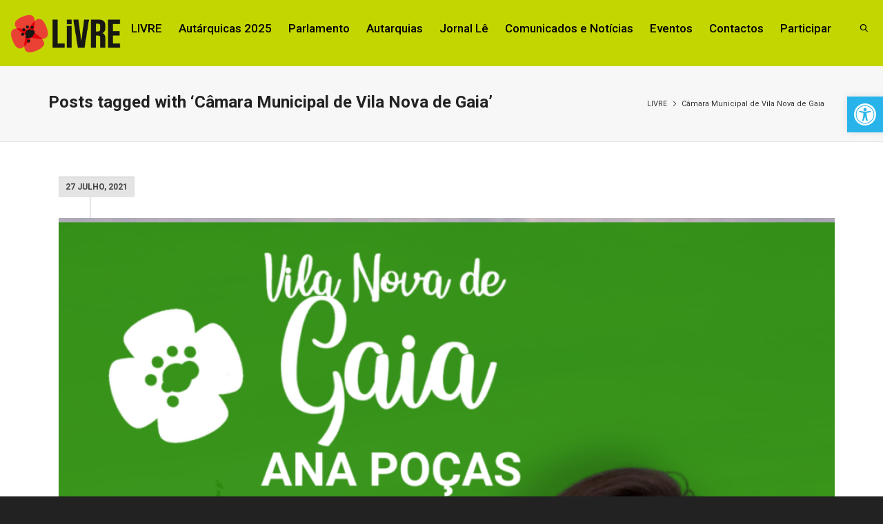

--- FILE ---
content_type: text/html; charset=UTF-8
request_url: https://partidolivre.pt/tag/camara-municipal-de-vila-nova-de-gaia
body_size: 45024
content:
<!DOCTYPE html>

<!--// OPEN HTML //-->
<html lang="pt-PT">

	<!--// OPEN HEAD //-->
	<head>
				
		<!--// SITE META //-->
		<meta charset="UTF-8" />	
		<meta name="viewport" content="width=device-width, initial-scale=1.0" />
				
		<!--// PINGBACK //-->
		<link rel="pingback" href="https://partidolivre.pt/xmlrpc.php" />

		<!--// WORDPRESS HEAD HOOK //-->
		    <script>
        writeCookie();
        function writeCookie()
        {
            the_cookie = document.cookie;
            if( the_cookie ){
                if( window.devicePixelRatio >= 2 ){
                    the_cookie = "pixel_ratio="+window.devicePixelRatio+";"+the_cookie;
                    document.cookie = the_cookie;
                }
            }
        }
    </script>
<meta name='robots' content='index, follow, max-image-preview:large, max-snippet:-1, max-video-preview:-1' />
	<style>img:is([sizes="auto" i], [sizes^="auto," i]) { contain-intrinsic-size: 3000px 1500px }</style>
	
	<!-- This site is optimized with the Yoast SEO plugin v26.8 - https://yoast.com/product/yoast-seo-wordpress/ -->
	<title>Câmara Municipal de Vila Nova de Gaia Archives - LIVRE</title>
	<link rel="canonical" href="https://partidolivre.pt/tag/camara-municipal-de-vila-nova-de-gaia" />
	<meta property="og:locale" content="pt_PT" />
	<meta property="og:type" content="article" />
	<meta property="og:title" content="Câmara Municipal de Vila Nova de Gaia Archives - LIVRE" />
	<meta property="og:url" content="https://partidolivre.pt/tag/camara-municipal-de-vila-nova-de-gaia" />
	<meta property="og:site_name" content="LIVRE" />
	<meta property="og:image" content="http://livrept.net/wp-content/uploads/2014/04/papoila31.jpg" />
	<meta name="twitter:card" content="summary_large_image" />
	<meta name="twitter:site" content="@LIVREpt" />
	<!-- / Yoast SEO plugin. -->


<link rel='dns-prefetch' href='//cdn.canvasjs.com' />
<link rel='dns-prefetch' href='//fonts.googleapis.com' />
<link rel="alternate" type="application/rss+xml" title="LIVRE &raquo; Feed" href="https://partidolivre.pt/feed" />
<link rel="alternate" type="application/rss+xml" title="LIVRE &raquo; Feed de comentários" href="https://partidolivre.pt/comments/feed" />
<link rel="alternate" type="application/rss+xml" title="Feed de etiquetas LIVRE &raquo; Câmara Municipal de Vila Nova de Gaia" href="https://partidolivre.pt/tag/camara-municipal-de-vila-nova-de-gaia/feed" />
<script type="text/javascript">
/* <![CDATA[ */
window._wpemojiSettings = {"baseUrl":"https:\/\/s.w.org\/images\/core\/emoji\/16.0.1\/72x72\/","ext":".png","svgUrl":"https:\/\/s.w.org\/images\/core\/emoji\/16.0.1\/svg\/","svgExt":".svg","source":{"concatemoji":"https:\/\/partidolivre.pt\/wp-includes\/js\/wp-emoji-release.min.js?ver=6.8.3"}};
/*! This file is auto-generated */
!function(s,n){var o,i,e;function c(e){try{var t={supportTests:e,timestamp:(new Date).valueOf()};sessionStorage.setItem(o,JSON.stringify(t))}catch(e){}}function p(e,t,n){e.clearRect(0,0,e.canvas.width,e.canvas.height),e.fillText(t,0,0);var t=new Uint32Array(e.getImageData(0,0,e.canvas.width,e.canvas.height).data),a=(e.clearRect(0,0,e.canvas.width,e.canvas.height),e.fillText(n,0,0),new Uint32Array(e.getImageData(0,0,e.canvas.width,e.canvas.height).data));return t.every(function(e,t){return e===a[t]})}function u(e,t){e.clearRect(0,0,e.canvas.width,e.canvas.height),e.fillText(t,0,0);for(var n=e.getImageData(16,16,1,1),a=0;a<n.data.length;a++)if(0!==n.data[a])return!1;return!0}function f(e,t,n,a){switch(t){case"flag":return n(e,"\ud83c\udff3\ufe0f\u200d\u26a7\ufe0f","\ud83c\udff3\ufe0f\u200b\u26a7\ufe0f")?!1:!n(e,"\ud83c\udde8\ud83c\uddf6","\ud83c\udde8\u200b\ud83c\uddf6")&&!n(e,"\ud83c\udff4\udb40\udc67\udb40\udc62\udb40\udc65\udb40\udc6e\udb40\udc67\udb40\udc7f","\ud83c\udff4\u200b\udb40\udc67\u200b\udb40\udc62\u200b\udb40\udc65\u200b\udb40\udc6e\u200b\udb40\udc67\u200b\udb40\udc7f");case"emoji":return!a(e,"\ud83e\udedf")}return!1}function g(e,t,n,a){var r="undefined"!=typeof WorkerGlobalScope&&self instanceof WorkerGlobalScope?new OffscreenCanvas(300,150):s.createElement("canvas"),o=r.getContext("2d",{willReadFrequently:!0}),i=(o.textBaseline="top",o.font="600 32px Arial",{});return e.forEach(function(e){i[e]=t(o,e,n,a)}),i}function t(e){var t=s.createElement("script");t.src=e,t.defer=!0,s.head.appendChild(t)}"undefined"!=typeof Promise&&(o="wpEmojiSettingsSupports",i=["flag","emoji"],n.supports={everything:!0,everythingExceptFlag:!0},e=new Promise(function(e){s.addEventListener("DOMContentLoaded",e,{once:!0})}),new Promise(function(t){var n=function(){try{var e=JSON.parse(sessionStorage.getItem(o));if("object"==typeof e&&"number"==typeof e.timestamp&&(new Date).valueOf()<e.timestamp+604800&&"object"==typeof e.supportTests)return e.supportTests}catch(e){}return null}();if(!n){if("undefined"!=typeof Worker&&"undefined"!=typeof OffscreenCanvas&&"undefined"!=typeof URL&&URL.createObjectURL&&"undefined"!=typeof Blob)try{var e="postMessage("+g.toString()+"("+[JSON.stringify(i),f.toString(),p.toString(),u.toString()].join(",")+"));",a=new Blob([e],{type:"text/javascript"}),r=new Worker(URL.createObjectURL(a),{name:"wpTestEmojiSupports"});return void(r.onmessage=function(e){c(n=e.data),r.terminate(),t(n)})}catch(e){}c(n=g(i,f,p,u))}t(n)}).then(function(e){for(var t in e)n.supports[t]=e[t],n.supports.everything=n.supports.everything&&n.supports[t],"flag"!==t&&(n.supports.everythingExceptFlag=n.supports.everythingExceptFlag&&n.supports[t]);n.supports.everythingExceptFlag=n.supports.everythingExceptFlag&&!n.supports.flag,n.DOMReady=!1,n.readyCallback=function(){n.DOMReady=!0}}).then(function(){return e}).then(function(){var e;n.supports.everything||(n.readyCallback(),(e=n.source||{}).concatemoji?t(e.concatemoji):e.wpemoji&&e.twemoji&&(t(e.twemoji),t(e.wpemoji)))}))}((window,document),window._wpemojiSettings);
/* ]]> */
</script>
<style type="text/css">
.hasCountdown{text-shadow:transparent 0 1px 1px;overflow:hidden;padding:5px}
.countdown_rtl{direction:rtl}
.countdown_holding span{background-color:#ccc}
.countdown_row{clear:both;width:100%;text-align:center}
.countdown_show1 .countdown_section{width:98%}
.countdown_show2 .countdown_section{width:48%}
.countdown_show3 .countdown_section{width:32.5%}
.countdown_show4 .countdown_section{width:24.5%}
.countdown_show5 .countdown_section{width:19.5%}
.countdown_show6 .countdown_section{width:16.25%}
.countdown_show7 .countdown_section{width:14%}
.countdown_section{display:block;float:left;font-size:75%;text-align:center;margin:3px 0}
.countdown_amount{font-size:200%}
.countdown_descr{display:block;width:100%}
a.countdown_infolink{display:block;border-radius:10px;width:14px;height:13px;float:right;font-size:9px;line-height:13px;font-weight:700;text-align:center;position:relative;top:-15px;border:1px solid}
#countdown-preview{padding:10px}
</style>
<style id='wp-emoji-styles-inline-css' type='text/css'>

	img.wp-smiley, img.emoji {
		display: inline !important;
		border: none !important;
		box-shadow: none !important;
		height: 1em !important;
		width: 1em !important;
		margin: 0 0.07em !important;
		vertical-align: -0.1em !important;
		background: none !important;
		padding: 0 !important;
	}
</style>
<link rel='stylesheet' id='wp-block-library-css' href='https://partidolivre.pt/wp-includes/css/dist/block-library/style.min.css?ver=6.8.3' type='text/css' media='all' />
<style id='classic-theme-styles-inline-css' type='text/css'>
/*! This file is auto-generated */
.wp-block-button__link{color:#fff;background-color:#32373c;border-radius:9999px;box-shadow:none;text-decoration:none;padding:calc(.667em + 2px) calc(1.333em + 2px);font-size:1.125em}.wp-block-file__button{background:#32373c;color:#fff;text-decoration:none}
</style>
<style id='outermost-icon-block-style-inline-css' type='text/css'>
.wp-block-outermost-icon-block{display:flex;line-height:0}.wp-block-outermost-icon-block.has-border-color{border:none}.wp-block-outermost-icon-block .has-icon-color svg,.wp-block-outermost-icon-block.has-icon-color svg{color:currentColor}.wp-block-outermost-icon-block .has-icon-color:not(.has-no-icon-fill-color) svg,.wp-block-outermost-icon-block.has-icon-color:not(.has-no-icon-fill-color) svg{fill:currentColor}.wp-block-outermost-icon-block .icon-container{box-sizing:border-box}.wp-block-outermost-icon-block a,.wp-block-outermost-icon-block svg{height:100%;transition:transform .1s ease-in-out;width:100%}.wp-block-outermost-icon-block a:hover{transform:scale(1.1)}.wp-block-outermost-icon-block svg{transform:rotate(var(--outermost--icon-block--transform-rotate,0deg)) scaleX(var(--outermost--icon-block--transform-scale-x,1)) scaleY(var(--outermost--icon-block--transform-scale-y,1))}.wp-block-outermost-icon-block .rotate-90,.wp-block-outermost-icon-block.rotate-90{--outermost--icon-block--transform-rotate:90deg}.wp-block-outermost-icon-block .rotate-180,.wp-block-outermost-icon-block.rotate-180{--outermost--icon-block--transform-rotate:180deg}.wp-block-outermost-icon-block .rotate-270,.wp-block-outermost-icon-block.rotate-270{--outermost--icon-block--transform-rotate:270deg}.wp-block-outermost-icon-block .flip-horizontal,.wp-block-outermost-icon-block.flip-horizontal{--outermost--icon-block--transform-scale-x:-1}.wp-block-outermost-icon-block .flip-vertical,.wp-block-outermost-icon-block.flip-vertical{--outermost--icon-block--transform-scale-y:-1}.wp-block-outermost-icon-block .flip-vertical.flip-horizontal,.wp-block-outermost-icon-block.flip-vertical.flip-horizontal{--outermost--icon-block--transform-scale-x:-1;--outermost--icon-block--transform-scale-y:-1}

</style>
<style id='pdfemb-pdf-embedder-viewer-style-inline-css' type='text/css'>
.wp-block-pdfemb-pdf-embedder-viewer{max-width:none}

</style>
<style id='global-styles-inline-css' type='text/css'>
:root{--wp--preset--aspect-ratio--square: 1;--wp--preset--aspect-ratio--4-3: 4/3;--wp--preset--aspect-ratio--3-4: 3/4;--wp--preset--aspect-ratio--3-2: 3/2;--wp--preset--aspect-ratio--2-3: 2/3;--wp--preset--aspect-ratio--16-9: 16/9;--wp--preset--aspect-ratio--9-16: 9/16;--wp--preset--color--black: #000000;--wp--preset--color--cyan-bluish-gray: #abb8c3;--wp--preset--color--white: #ffffff;--wp--preset--color--pale-pink: #f78da7;--wp--preset--color--vivid-red: #cf2e2e;--wp--preset--color--luminous-vivid-orange: #ff6900;--wp--preset--color--luminous-vivid-amber: #fcb900;--wp--preset--color--light-green-cyan: #7bdcb5;--wp--preset--color--vivid-green-cyan: #00d084;--wp--preset--color--pale-cyan-blue: #8ed1fc;--wp--preset--color--vivid-cyan-blue: #0693e3;--wp--preset--color--vivid-purple: #9b51e0;--wp--preset--gradient--vivid-cyan-blue-to-vivid-purple: linear-gradient(135deg,rgba(6,147,227,1) 0%,rgb(155,81,224) 100%);--wp--preset--gradient--light-green-cyan-to-vivid-green-cyan: linear-gradient(135deg,rgb(122,220,180) 0%,rgb(0,208,130) 100%);--wp--preset--gradient--luminous-vivid-amber-to-luminous-vivid-orange: linear-gradient(135deg,rgba(252,185,0,1) 0%,rgba(255,105,0,1) 100%);--wp--preset--gradient--luminous-vivid-orange-to-vivid-red: linear-gradient(135deg,rgba(255,105,0,1) 0%,rgb(207,46,46) 100%);--wp--preset--gradient--very-light-gray-to-cyan-bluish-gray: linear-gradient(135deg,rgb(238,238,238) 0%,rgb(169,184,195) 100%);--wp--preset--gradient--cool-to-warm-spectrum: linear-gradient(135deg,rgb(74,234,220) 0%,rgb(151,120,209) 20%,rgb(207,42,186) 40%,rgb(238,44,130) 60%,rgb(251,105,98) 80%,rgb(254,248,76) 100%);--wp--preset--gradient--blush-light-purple: linear-gradient(135deg,rgb(255,206,236) 0%,rgb(152,150,240) 100%);--wp--preset--gradient--blush-bordeaux: linear-gradient(135deg,rgb(254,205,165) 0%,rgb(254,45,45) 50%,rgb(107,0,62) 100%);--wp--preset--gradient--luminous-dusk: linear-gradient(135deg,rgb(255,203,112) 0%,rgb(199,81,192) 50%,rgb(65,88,208) 100%);--wp--preset--gradient--pale-ocean: linear-gradient(135deg,rgb(255,245,203) 0%,rgb(182,227,212) 50%,rgb(51,167,181) 100%);--wp--preset--gradient--electric-grass: linear-gradient(135deg,rgb(202,248,128) 0%,rgb(113,206,126) 100%);--wp--preset--gradient--midnight: linear-gradient(135deg,rgb(2,3,129) 0%,rgb(40,116,252) 100%);--wp--preset--font-size--small: 13px;--wp--preset--font-size--medium: 20px;--wp--preset--font-size--large: 36px;--wp--preset--font-size--x-large: 42px;--wp--preset--spacing--20: 0.44rem;--wp--preset--spacing--30: 0.67rem;--wp--preset--spacing--40: 1rem;--wp--preset--spacing--50: 1.5rem;--wp--preset--spacing--60: 2.25rem;--wp--preset--spacing--70: 3.38rem;--wp--preset--spacing--80: 5.06rem;--wp--preset--shadow--natural: 6px 6px 9px rgba(0, 0, 0, 0.2);--wp--preset--shadow--deep: 12px 12px 50px rgba(0, 0, 0, 0.4);--wp--preset--shadow--sharp: 6px 6px 0px rgba(0, 0, 0, 0.2);--wp--preset--shadow--outlined: 6px 6px 0px -3px rgba(255, 255, 255, 1), 6px 6px rgba(0, 0, 0, 1);--wp--preset--shadow--crisp: 6px 6px 0px rgba(0, 0, 0, 1);}:where(.is-layout-flex){gap: 0.5em;}:where(.is-layout-grid){gap: 0.5em;}body .is-layout-flex{display: flex;}.is-layout-flex{flex-wrap: wrap;align-items: center;}.is-layout-flex > :is(*, div){margin: 0;}body .is-layout-grid{display: grid;}.is-layout-grid > :is(*, div){margin: 0;}:where(.wp-block-columns.is-layout-flex){gap: 2em;}:where(.wp-block-columns.is-layout-grid){gap: 2em;}:where(.wp-block-post-template.is-layout-flex){gap: 1.25em;}:where(.wp-block-post-template.is-layout-grid){gap: 1.25em;}.has-black-color{color: var(--wp--preset--color--black) !important;}.has-cyan-bluish-gray-color{color: var(--wp--preset--color--cyan-bluish-gray) !important;}.has-white-color{color: var(--wp--preset--color--white) !important;}.has-pale-pink-color{color: var(--wp--preset--color--pale-pink) !important;}.has-vivid-red-color{color: var(--wp--preset--color--vivid-red) !important;}.has-luminous-vivid-orange-color{color: var(--wp--preset--color--luminous-vivid-orange) !important;}.has-luminous-vivid-amber-color{color: var(--wp--preset--color--luminous-vivid-amber) !important;}.has-light-green-cyan-color{color: var(--wp--preset--color--light-green-cyan) !important;}.has-vivid-green-cyan-color{color: var(--wp--preset--color--vivid-green-cyan) !important;}.has-pale-cyan-blue-color{color: var(--wp--preset--color--pale-cyan-blue) !important;}.has-vivid-cyan-blue-color{color: var(--wp--preset--color--vivid-cyan-blue) !important;}.has-vivid-purple-color{color: var(--wp--preset--color--vivid-purple) !important;}.has-black-background-color{background-color: var(--wp--preset--color--black) !important;}.has-cyan-bluish-gray-background-color{background-color: var(--wp--preset--color--cyan-bluish-gray) !important;}.has-white-background-color{background-color: var(--wp--preset--color--white) !important;}.has-pale-pink-background-color{background-color: var(--wp--preset--color--pale-pink) !important;}.has-vivid-red-background-color{background-color: var(--wp--preset--color--vivid-red) !important;}.has-luminous-vivid-orange-background-color{background-color: var(--wp--preset--color--luminous-vivid-orange) !important;}.has-luminous-vivid-amber-background-color{background-color: var(--wp--preset--color--luminous-vivid-amber) !important;}.has-light-green-cyan-background-color{background-color: var(--wp--preset--color--light-green-cyan) !important;}.has-vivid-green-cyan-background-color{background-color: var(--wp--preset--color--vivid-green-cyan) !important;}.has-pale-cyan-blue-background-color{background-color: var(--wp--preset--color--pale-cyan-blue) !important;}.has-vivid-cyan-blue-background-color{background-color: var(--wp--preset--color--vivid-cyan-blue) !important;}.has-vivid-purple-background-color{background-color: var(--wp--preset--color--vivid-purple) !important;}.has-black-border-color{border-color: var(--wp--preset--color--black) !important;}.has-cyan-bluish-gray-border-color{border-color: var(--wp--preset--color--cyan-bluish-gray) !important;}.has-white-border-color{border-color: var(--wp--preset--color--white) !important;}.has-pale-pink-border-color{border-color: var(--wp--preset--color--pale-pink) !important;}.has-vivid-red-border-color{border-color: var(--wp--preset--color--vivid-red) !important;}.has-luminous-vivid-orange-border-color{border-color: var(--wp--preset--color--luminous-vivid-orange) !important;}.has-luminous-vivid-amber-border-color{border-color: var(--wp--preset--color--luminous-vivid-amber) !important;}.has-light-green-cyan-border-color{border-color: var(--wp--preset--color--light-green-cyan) !important;}.has-vivid-green-cyan-border-color{border-color: var(--wp--preset--color--vivid-green-cyan) !important;}.has-pale-cyan-blue-border-color{border-color: var(--wp--preset--color--pale-cyan-blue) !important;}.has-vivid-cyan-blue-border-color{border-color: var(--wp--preset--color--vivid-cyan-blue) !important;}.has-vivid-purple-border-color{border-color: var(--wp--preset--color--vivid-purple) !important;}.has-vivid-cyan-blue-to-vivid-purple-gradient-background{background: var(--wp--preset--gradient--vivid-cyan-blue-to-vivid-purple) !important;}.has-light-green-cyan-to-vivid-green-cyan-gradient-background{background: var(--wp--preset--gradient--light-green-cyan-to-vivid-green-cyan) !important;}.has-luminous-vivid-amber-to-luminous-vivid-orange-gradient-background{background: var(--wp--preset--gradient--luminous-vivid-amber-to-luminous-vivid-orange) !important;}.has-luminous-vivid-orange-to-vivid-red-gradient-background{background: var(--wp--preset--gradient--luminous-vivid-orange-to-vivid-red) !important;}.has-very-light-gray-to-cyan-bluish-gray-gradient-background{background: var(--wp--preset--gradient--very-light-gray-to-cyan-bluish-gray) !important;}.has-cool-to-warm-spectrum-gradient-background{background: var(--wp--preset--gradient--cool-to-warm-spectrum) !important;}.has-blush-light-purple-gradient-background{background: var(--wp--preset--gradient--blush-light-purple) !important;}.has-blush-bordeaux-gradient-background{background: var(--wp--preset--gradient--blush-bordeaux) !important;}.has-luminous-dusk-gradient-background{background: var(--wp--preset--gradient--luminous-dusk) !important;}.has-pale-ocean-gradient-background{background: var(--wp--preset--gradient--pale-ocean) !important;}.has-electric-grass-gradient-background{background: var(--wp--preset--gradient--electric-grass) !important;}.has-midnight-gradient-background{background: var(--wp--preset--gradient--midnight) !important;}.has-small-font-size{font-size: var(--wp--preset--font-size--small) !important;}.has-medium-font-size{font-size: var(--wp--preset--font-size--medium) !important;}.has-large-font-size{font-size: var(--wp--preset--font-size--large) !important;}.has-x-large-font-size{font-size: var(--wp--preset--font-size--x-large) !important;}
:where(.wp-block-post-template.is-layout-flex){gap: 1.25em;}:where(.wp-block-post-template.is-layout-grid){gap: 1.25em;}
:where(.wp-block-columns.is-layout-flex){gap: 2em;}:where(.wp-block-columns.is-layout-grid){gap: 2em;}
:root :where(.wp-block-pullquote){font-size: 1.5em;line-height: 1.6;}
</style>
<link rel='stylesheet' id='contact-form-7-css' href='https://partidolivre.pt/wp-content/plugins/contact-form-7/includes/css/styles.css?ver=6.1.4' type='text/css' media='all' />
<link rel='stylesheet' id='plyr-css-css' href='https://partidolivre.pt/wp-content/plugins/easy-video-player/lib/plyr.css?ver=6.8.3' type='text/css' media='all' />
<link rel='stylesheet' id='rt-fontawsome-css' href='https://partidolivre.pt/wp-content/plugins/the-post-grid/assets/vendor/font-awesome/css/font-awesome.min.css?ver=7.8.8' type='text/css' media='all' />
<link rel='stylesheet' id='rt-tpg-css' href='https://partidolivre.pt/wp-content/plugins/the-post-grid/assets/css/thepostgrid.min.css?ver=7.8.8' type='text/css' media='all' />
<link rel='stylesheet' id='dashicons-css' href='https://partidolivre.pt/wp-includes/css/dashicons.min.css?ver=6.8.3' type='text/css' media='all' />
<link rel='stylesheet' id='admin-bar-css' href='https://partidolivre.pt/wp-includes/css/admin-bar.min.css?ver=6.8.3' type='text/css' media='all' />
<style id='admin-bar-inline-css' type='text/css'>

    .canvasjs-chart-credit{
        display: none !important;
    }
    #vtrtsFreeChart canvas {
    border-radius: 6px;
}

.vtrts-free-adminbar-weekly-title {
    font-weight: bold;
    font-size: 14px;
    color: #fff;
    margin-bottom: 6px;
}

        #wpadminbar #wp-admin-bar-vtrts_free_top_button .ab-icon:before {
            content: "\f185";
            color: #1DAE22;
            top: 3px;
        }
    #wp-admin-bar-vtrts_pro_top_button .ab-item {
        min-width: 180px;
    }
    .vtrts-free-adminbar-dropdown {
        min-width: 420px ;
        padding: 18px 18px 12px 18px;
        background: #23282d;
        color: #fff;
        border-radius: 8px;
        box-shadow: 0 4px 24px rgba(0,0,0,0.15);
        margin-top: 10px;
    }
    .vtrts-free-adminbar-grid {
        display: grid;
        grid-template-columns: 1fr 1fr;
        gap: 18px 18px; /* row-gap column-gap */
        margin-bottom: 18px;
    }
    .vtrts-free-adminbar-card {
        background: #2c3338;
        border-radius: 8px;
        padding: 18px 18px 12px 18px;
        box-shadow: 0 2px 8px rgba(0,0,0,0.07);
        display: flex;
        flex-direction: column;
        align-items: flex-start;
    }
    /* Extra margin for the right column */
    .vtrts-free-adminbar-card:nth-child(2),
    .vtrts-free-adminbar-card:nth-child(4) {
        margin-left: 10px !important;
        padding-left: 10px !important;
                padding-top: 6px !important;

        margin-right: 10px !important;
        padding-right : 10px !important;
        margin-top: 10px !important;
    }
    .vtrts-free-adminbar-card:nth-child(1),
    .vtrts-free-adminbar-card:nth-child(3) {
        margin-left: 10px !important;
        padding-left: 10px !important;
                padding-top: 6px !important;

        margin-top: 10px !important;
                padding-right : 10px !important;

    }
    /* Extra margin for the bottom row */
    .vtrts-free-adminbar-card:nth-child(3),
    .vtrts-free-adminbar-card:nth-child(4) {
        margin-top: 6px !important;
        padding-top: 6px !important;
        margin-top: 10px !important;
    }
    .vtrts-free-adminbar-card-title {
        font-size: 14px;
        font-weight: 800;
        margin-bottom: 6px;
        color: #fff;
    }
    .vtrts-free-adminbar-card-value {
        font-size: 22px;
        font-weight: bold;
        color: #1DAE22;
        margin-bottom: 4px;
    }
    .vtrts-free-adminbar-card-sub {
        font-size: 12px;
        color: #aaa;
    }
    .vtrts-free-adminbar-btn-wrap {
        text-align: center;
        margin-top: 8px;
    }

    #wp-admin-bar-vtrts_free_top_button .ab-item{
    min-width: 80px !important;
        padding: 0px !important;
    .vtrts-free-adminbar-btn {
        display: inline-block;
        background: #1DAE22;
        color: #fff !important;
        font-weight: bold;
        padding: 8px 28px;
        border-radius: 6px;
        text-decoration: none;
        font-size: 15px;
        transition: background 0.2s;
        margin-top: 8px;
    }
    .vtrts-free-adminbar-btn:hover {
        background: #15991b;
        color: #fff !important;
    }

    .vtrts-free-adminbar-dropdown-wrap { min-width: 0; padding: 0; }
    #wpadminbar #wp-admin-bar-vtrts_free_top_button .vtrts-free-adminbar-dropdown { display: none; position: absolute; left: 0; top: 100%; z-index: 99999; }
    #wpadminbar #wp-admin-bar-vtrts_free_top_button:hover .vtrts-free-adminbar-dropdown { display: block; }
    
        .ab-empty-item #wp-admin-bar-vtrts_free_top_button-default .ab-empty-item{
    height:0px !important;
    padding :0px !important;
     }
            #wpadminbar .quicklinks .ab-empty-item{
        padding:0px !important;
    }
    .vtrts-free-adminbar-dropdown {
    min-width: 420px;
    padding: 18px 18px 12px 18px;
    background: #23282d;
    color: #fff;
    border-radius: 12px; /* more rounded */
    box-shadow: 0 8px 32px rgba(0,0,0,0.25); /* deeper shadow */
    margin-top: 10px;
}

.vtrts-free-adminbar-btn-wrap {
    text-align: center;
    margin-top: 18px; /* more space above */
}

.vtrts-free-adminbar-btn {
    display: inline-block;
    background: #1DAE22;
    color: #fff !important;
    font-weight: bold;
    padding: 5px 22px;
    border-radius: 8px;
    text-decoration: none;
    font-size: 17px;
    transition: background 0.2s, box-shadow 0.2s;
    margin-top: 8px;
    box-shadow: 0 2px 8px rgba(29,174,34,0.15);
    text-align: center;
    line-height: 1.6;
    
}
.vtrts-free-adminbar-btn:hover {
    background: #15991b;
    color: #fff !important;
    box-shadow: 0 4px 16px rgba(29,174,34,0.25);
}
    


</style>
<link rel='stylesheet' id='mc4wp-form-themes-css' href='https://partidolivre.pt/wp-content/plugins/mailchimp-for-wp/assets/css/form-themes.css?ver=4.11.1' type='text/css' media='all' />
<link rel='stylesheet' id='pojo-a11y-css' href='https://partidolivre.pt/wp-content/plugins/pojo-accessibility/modules/legacy/assets/css/style.min.css?ver=1.0.0' type='text/css' media='all' />
<link rel='stylesheet' id='dante-google-fonts-css' href='https://fonts.googleapis.com/css?family=Roboto:400|Roboto:700|Roboto:500&#038;subset=latin-ext' type='text/css' media='all' />
<link rel='stylesheet' id='bootstrap-css' href='https://partidolivre.pt/wp-content/themes/dante/css/bootstrap.min.css' type='text/css' media='all' />
<link rel='stylesheet' id='font-awesome-v5-css' href='https://partidolivre.pt/wp-content/themes/dante/css/font-awesome.min.css?ver=5.10.1' type='text/css' media='all' />
<link rel='stylesheet' id='font-awesome-v4shims-css' href='https://partidolivre.pt/wp-content/themes/dante/css/v4-shims.min.css' type='text/css' media='all' />
<link rel='stylesheet' id='ssgizmo-css' href='https://partidolivre.pt/wp-content/themes/dante/css/ss-gizmo.css' type='text/css' media='all' />
<link rel='stylesheet' id='sf-main-css' href='https://partidolivre.pt/wp-content/themes/dante/style.css' type='text/css' media='all' />
<link rel='stylesheet' id='sf-responsive-css' href='https://partidolivre.pt/wp-content/themes/dante/css/responsive.css' type='text/css' media='all' />
<script type="text/javascript" id="ahc_front_js-js-extra">
/* <![CDATA[ */
var ahc_ajax_front = {"ajax_url":"https:\/\/partidolivre.pt\/wp-admin\/admin-ajax.php","plugin_url":"https:\/\/partidolivre.pt\/wp-content\/plugins\/visitors-traffic-real-time-statistics\/","page_id":"Etiqueta: <span>C\u00e2mara Municipal de Vila Nova de Gaia<\/span>","page_title":"","post_type":""};
/* ]]> */
</script>
<script type="text/javascript" src="https://partidolivre.pt/wp-content/plugins/visitors-traffic-real-time-statistics/js/front.js?ver=6.8.3" id="ahc_front_js-js"></script>
<script type="text/javascript" id="plyr-js-js-extra">
/* <![CDATA[ */
var easy_video_player = {"plyr_iconUrl":"https:\/\/partidolivre.pt\/wp-content\/plugins\/easy-video-player\/lib\/plyr.svg","plyr_blankVideo":"https:\/\/partidolivre.pt\/wp-content\/plugins\/easy-video-player\/lib\/blank.mp4"};
/* ]]> */
</script>
<script type="text/javascript" src="https://partidolivre.pt/wp-content/plugins/easy-video-player/lib/plyr.js?ver=6.8.3" id="plyr-js-js"></script>
<script type="text/javascript" src="https://partidolivre.pt/wp-includes/js/jquery/jquery.min.js?ver=3.7.1" id="jquery-core-js"></script>
<script type="text/javascript" src="https://partidolivre.pt/wp-includes/js/jquery/jquery-migrate.min.js?ver=3.4.1" id="jquery-migrate-js"></script>
<link rel="https://api.w.org/" href="https://partidolivre.pt/wp-json/" /><link rel="alternate" title="JSON" type="application/json" href="https://partidolivre.pt/wp-json/wp/v2/tags/1083" /><meta name="generator" content="WordPress 6.8.3" />
<style type='text/css'> .ae_data .elementor-editor-element-setting {
            display:none !important;
            }
            </style><!-- start Simple Custom CSS and JS -->
<style type="text/css">
/* Add your CSS code here.

For example:
.example {
    color: red;
}

For brushing up on your CSS knowledge, check out http://www.w3schools.com/css/css_syntax.asp

End of comment */ 

.primaries-checkboxes {
  	border: 1px solid #87a54f;
    background-color: #a3c760;
    padding: 1em 2em;
}

.primaries-checkboxes h2 {
	text-transform: uppercase;
    color: white;
    font-weight: bold;
    font-size: 1.7em;
    margin-bottom: 1.5em;
    text-align: center;
}

.primaries-checkboxes .wpcf7-form-control-wrap {
    margin-left: 1em;
    font-size: 1.2em;
  	margin-bottom: 1em;
}

.primaries-checkboxes a {
    color: #ED4338;
  	text-decoration: underline;
}

.primaries-checkboxes .wpcf7-list-item-label {
  margin-left: 1em;
}

.circulos-eleitorais span.wpcf7-form-control-wrap {
  display: inline-block;
}</style>
<!-- end Simple Custom CSS and JS -->
<!-- start Simple Custom CSS and JS -->
<style type="text/css">
.footer-social-links {
  font-size: 2.2em;
  padding: 10px 0 0;
  text-align: center;
}
.footer-social-links a {
	padding: 7px;
}</style>
<!-- end Simple Custom CSS and JS -->
<!-- start Simple Custom CSS and JS -->
<style type="text/css">
.menu-item-23850 {
	font-weight: 600;
}

.legislativas2019 .link-box {
	margin-bottom: 2em;
}

.legislativas2019 .link-box h2{
	top: 50%;
    left: 50%;
    position: absolute;
    transform: translate(-50%, -50%);
    margin-top: 0px;
}

.legislativas2019 .link-box .box-content-wrap {
    min-height: 14rem;
    padding: 15px;
}

.legislativas2019 .link-box a {
	color: #FFF;
 	font-family: 'Montserrat', sans-serif;
  	font-weight: 600;
    font-size: 2.5rem;
}

.legislativas2019.circle h1, .legislativas2019.candidate h1 {
  	font-family: 'Montserrat', sans-serif;
  	font-weight: 600;
	color: #8dc63f;
  	font-size: 5rem;
    line-height: 5rem;
	margin-bottom: 3rem;
}

.legislativas2019.candidate h2 {
  	font-family: 'Montserrat', sans-serif;
    font-weight: 600;
    font-size: 2.4rem;
  	color: #777;
}


.legislativas2019.candidate p {
  	font-size: 19px;
    line-height: 28px;
    margin-top: 27px;
}
.legislativas2019.circle .mandatario h1 {
    margin-bottom: 0;
    font-size: 2rem;
    line-height: 2rem;
    margin-top: 37px;
}

.legislativas2019.circle p {
	font-size: 2rem;
}

.legislativas2019.circle h2 {
	margin-bottom: 0px;
}

.legislativas2019.circle h3 {
	color: #ed1c24;
  	margin-top: 0px;
  	font-size: 15px;
}

.legislativas2019.circle .spb_single_image {
	margin-bottom: 10px;
}

.legislativas2019.circle .social p, .legislativas2019.candidate .social p {
  	margin-bottom: 13px;
    font-size: 1em;
    font-weight: 600;
    width: 50%;
    float: left;
}
.legislativas2019.circle .social a, .legislativas2019.candidate .social a {
	color: #666;
}
.legislativas2019.circle .social-line a {
  color: #666;
  margin-right: 20px;
}
.legislativas2019.circle .social i, legislativas2019.circle .social-line i, .legislativas2019.candidate .social i {
	width: 23px;
    display: inline-block;
    text-align: center;
  	font-size: 21px;
}

.legislativas2019.circle .social-line .box-content-wrap {
	padding: 0px 15px;
}

/*LANDING*/
.legislativas2019 .main-topics svg {
  	width: 100%;
    height: 30px;
}
.legislativas2019 .main-topics h2 {
  	font-family: 'Montserrat', sans-serif;
  	margin-bottom: 0px;
    font-weight: 600;
    font-size: 2.4rem;
}
.legislativas2019 .main-topics p {
    margin-top: 10px;
    font-weight: 600;
}

.legislativas2019 .main-topic-1 g, .legislativas2019 .main-topic-1 h2 {
  	fill: #ed1c24;
  	color: #ed1c24;
}
.legislativas2019 .main-topic-2 g, .legislativas2019 .main-topic-2 h2 {
  	fill: #8dc63f;
  	color: #8dc63f;
}
.legislativas2019 .main-topic-3 g, .legislativas2019 .main-topic-3 h2 {
  	fill: #7da7d9;
  	color: #7da7d9;
}

.legislativas2019 .contadores h3 {
    font-family: 'Montserrat', sans-serif;
    font-weight: 600;
  	color: rgb(68, 68, 68);
  	font-size: 1.4em;
  	text-transform: uppercase;
}

.legislativas2019 .section-title .spb_wrapper h1, .legislativas2019 .section-title .spb_wrapper h4 {
  font-family: 'Montserrat', sans-serif !important;
  font-weight: 600;
  text-transform: uppercase;
}

.legislativas2019 .contadores .count-divider {
  display: none;
}

a {
	cursor: pointer;
}

.legislativas2019 .prog-big {
  	background-color: red;
  	font-family: 'Montserrat', sans-serif !important;
    color: white;
    text-align: center;
    padding: 80px;
    font-weight: 600;
  	background-image: url('https://partidolivre.pt/wp-content/uploads/2019/04/mobile-dk.jpg');
  	background-size: cover;
    height: 450px;
    display: flex;
    flex-direction: column;
    /* now centers things in X,Y axis */
    align-items: center;
    justify-content: center;
}
.legislativas2019 .prog-big .prog-title {
    font-size: 3rem;
    line-height: 3rem;
}
.legislativas2019 .prog-big .sf-button {
	margin-top: 40px;
    margin-bottom: 0px;
}
.legislativas2019 .prog-sm {
	background-size: cover;
  	font-family: 'Montserrat', sans-serif !important;
    color: white;
    text-align: center;
    height: 150px;
  	font-weight: 600;
  	font-size: 2rem;
    line-height: 2rem;
    display: flex;
    flex-direction: column;
    /* now centers things in X,Y axis */
    align-items: center;
    justify-content: center;
}
.legislativas2019 .prog-sm a {
  color: white;
}


.legislativas2019 .prog-1 {
	background-image: url('https://partidolivre.pt/wp-content/uploads/2019/04/1.jpg');
}
.legislativas2019 .prog-2 {
	background-image: url('https://partidolivre.pt/wp-content/uploads/2019/04/2.jpg');
}
.legislativas2019 .prog-3 {
	background-image: url('https://partidolivre.pt/wp-content/uploads/2019/04/3.jpg');
}
.legislativas2019 .prog-4 {
	background-image: url('https://partidolivre.pt/wp-content/uploads/2019/04/9.jpg');
}
.legislativas2019 .prog-5 {
	background-image: url('https://partidolivre.pt/wp-content/uploads/2019/04/7.jpg');
}
.legislativas2019 .prog-6 {
	background-image: url('https://partidolivre.pt/wp-content/uploads/2019/04/4.jpg');
}
.legislativas2019 .prog-7 {
	background-image: url('https://partidolivre.pt/wp-content/uploads/2019/04/15.jpg');
}
.legislativas2019 .prog-8 {
	background-image: url('https://partidolivre.pt/wp-content/uploads/2019/04/16.jpg');
}
.legislativas2019 .prog-9 {
	background-color: black;
}

@media only screen and (max-width: 767px) {
  .legislativas2019 .prog-sm, .legislativas2019 .prog-big {
  	margin-bottom: 0px;
  }
}

</style>
<!-- end Simple Custom CSS and JS -->
<!-- start Simple Custom CSS and JS -->
<style type="text/css">
/*-General-*/
button {
  border-width: 0;
}
#logo a.mobile-menu-show {color:#000 !important;} .body-text ul {list-style:disc;padding-left:40px;} .body-text ol {padding-left:40px;} .index-black {margin-bottom:25px;margin-top:0px;} .index-black a {color:#fff;} .index-black a:hover {color:#2ea2cc;} .index-white {margin-bottom:25px;margin-top:0px;} .sf-love {display:none !important;} .body-text.clearfix a {color:#00cd8c;} .body-text.clearfix a:hover {text-decoration:underline;} ul.post-pagination-wrap.curved-bar-styling.clearfix {display:none;} #logo h1 {font-family: "HelveticaNeue-Light", "Helvetica Neue Light", "Helvetica Neue", Helvetica, Arial, "Lucida Grande", sans-serif; font-weight: 300;font-size:26px;} .author-info-wrap {padding:20px;margin-top:40px;background:#f5f5f5;border:2px solid #eee;-webkit-border-radius:5px;-moz-border-radius:5px;border-radius:5px;} blockquote {border-left: 10px solid #eee;padding: 5px 5px 5px 10px;margin:0px 5px;} blockquote, blockquote p {font-size: inherit;line-height: inherit;font-style: normal;margin-bottom:10px;} #header-section #main-nav {border-top-color: #899e4a;} #copyright a:hover {color:#c83400;} body strong {letter-spacing:0px;} .ajax-search-wrap {background:#fff !important;color:#333 !important;text-shadow:none !important;} .ajax-search-wrap a {color:#777 !important;text-shadow:none !important;}  .red-link {color:#dd3333;} .red-link:hover {color:#00cd8c;}

.program-heading {font-family:"HelveticaNeue-Light", "Helvetica Neue Light", "Helvetica Neue", Helvetica, Arial, "Lucida Grande", sans-serif; font-weight: 300;font-size:32px;text-align:center;color:#DF3838;margin:45px 0px 20px 0px;} .program-accordion h2, .program-accordion .spb_accordion .spb_accordion_section > h3 a, .program-accordion h3.spb-heading.spb_accordion_heading, .program-accordion .ui-state-default a, .program-accordion .ui-state-default a:link, .program-accordion .ui-state-default a:visited {color:#000;}

#tribe-events-content {margin-top:50px;}

.read-more-button {background:#fff;color:#666;} .read-more-button:hover {background:#f5f5f5;color:#000;}
/*--Fancy Headings--*/
.alt-bg.alt-one #breadcrumbs, .alt-bg.alt-one #breadcrumbs a {color:#fff;text-shadow:none !important;}
.alt-bg.alt-one.page-heading {text-shadow: 1px 1px #000;}
/*--Main Blog--*/
.terra-livre .standard-post-content {background:#fff;} .terra-livre .comments-likes, .terra-livre .blog-item-details {display:none;} .terra-livre .standard-post-content h1 {font-family: "HelveticaNeue-Light", "Helvetica Neue Light", "Helvetica Neue", Helvetica, Arial, "Lucida Grande", sans-serif; font-size:32px;line-height:1.1;font-weight:300;;color:#000;} .terra-livre .standard-post-content .excerpt, .portfolio-item-excerpt {margin-top:25px;} .terra-livre .standard-post-content .excerpt p, .portfolio-item-excerpt p {font-size:18px;font-family: "HelveticaNeue-Light", "Helvetica Neue Light", "Helvetica Neue", Helvetica, Arial, "Lucida Grande", sans-serif; line-height:1.5;font-weight:normal;color:#000;}
/*---Full Width Post---*/
.full-width-blog-post .article-body-wrap, .declaracao-principios {margin:0 auto;padding-bottom:50px; padding-top:25px; max-width:700px;text-align:justify !important;}
.full-width-blog-post .fancy-heading h1, .full-width-blog-post .page-heading h3 {text-shadow:1px 1px #000;}
.full-width-text-section {margin:0 auto;padding-bottom:50px; padding-top:25px; max-width:800px !important;background:#fff;padding-left:25px;padding-right:25px;}
/*--Primarias--*/
.primarias-documentos {color:#ccc; box-shadow:5px 5px 5px #ccc;background: #523f6d; margin:0 55px;padding:20px;border: 2px solid #f5f5f5;border-radius:5px;-moz-border-radius:5px;} .primarias-documentos a {color: #a3b745;} .primarias-documentos a:hover {text-decoration:underline;}
.primarias-documentos h2, .primarias-documentos h3 {color:#fff;}
/*--Values-Ulissee-Homepage--*/
.values-universalismo {background: #523f6d;color: #fff;padding:20px;margin-bottom:0px !important;margin-top:0px;}
.values-liberdade {background: #0066cc;color: #fff;padding:20px;margin-bottom:0px !important;}
.values-igualdade {background: #00aaee;color: #fff;padding:20px;margin-bottom:0px !important;}
.values-solidariedade {background: #298A08;color: #fff;padding:20px;margin-bottom:0px !important;}
.values-socialismo {background: #FFFF00
;color: #666;padding:20px;margin-bottom:0px !important;}
.values-ecologia {background: #fe7e0c
;color: #fff;padding:20px;margin-bottom:0px !important;}
.values-europeismo {background: #c82400
;color: #fff;padding:20px;margin-bottom:0px !important;}
/*--General--*/
.link-on-green-bg a {color: #c82400;}
#green-background {color:#333;font-size:18px;} #green-background:hover {color: #c82400;}
#gray-background {color:#333;font-size:18px;} #gray-background:hover {color: #c82400;}
/*--Candidates--*/
.candidate-main {padding:0 50px 0 25px;}
.candidates-list {font-size:12px;background: #f5f5f5; box-shadow:5px 5px 5px #eee; color:#333; padding:20px 50px; border-radius: 10px;}
.candidates-list a {color:#000;}
.candidates-list a:hover {color:#00cd8c;}
#candidates-breadcrumb, #fa-with-space {margin:0 10px;} #fa-margin {margin-right: 5px;}
.candidates-all .wp-caption:hover {opacity:0.7;color:#c82400;}
/*--Homepage--*/
.homepage-holding-footer a {font-size:16px;color: #fff;}
.homepage-holding-footer a:hover {color: #dd3333;}
.home-menu p {text-align:center;font-size:22px;line-height:28px;vertical-align: bottom;padding:10px 5px 5px 5px;}
.home-menu a {color: #333;}
.home-menu a:hover {color:#dd3333;}
/*--Sidebar--*/
.sidebar a {color:#333;}
.sidebar a:hover {color:#00cd8c;}
/*--Program Europe 2014--*/
.ui-accordion h3.ui-accordion-header .ui-icon {display: none !important}
.programme-europe strong {letter-spacing:0px;}

.accordion-economy h2, .accordion-economy .spb_accordion .spb_accordion_section > h3 a {color:#dd3333;}
.accordion-economy .ui-state-hover a, .accordion-economy .ui-state-hover a:hover {color:#333;}
.accordion-economy .ui-state-default a, .accordion-economy .ui-state-default a:link, .accordion-economy .ui-state-default a:visited {color:#DF3342;}
.accordion-economy a, .accordion-economy .ui-widget-content a {color:#dd3333;}
.accordion-economy .ui-state-default, .accordion-economy .ui-widget-content .ui-state-default, .accordion-economy .ui-widget-header .ui-state-default {color:#DF3342;}
.accordion-economy h3.spb-heading.spb_accordion_heading {color:#dd3333;}

.accordion-development h2, .accordion-development .spb_accordion .spb_accordion_section > h3 a {color:#298A08;}
.accordion-development .ui-state-hover a, .accordion-development .ui-state-hover a:hover {color:#333;}
.accordion-development .ui-state-default a, .accordion-development .ui-state-default a:link, .accordion-development .ui-state-default a:visited {color:#298A08;}
.accordion-development a, .accordion-development .ui-widget-content a {color:#298A08;}
.accordion-development .ui-state-default, .accordion-development .ui-widget-content .ui-state-default, .accordion-development .ui-widget-header .ui-state-default {color:#298A08;}
.accordion-development h3.spb-heading.spb_accordion_heading {color:#298A08;}

.accordion-rights h2, .accordion-rights .spb_accordion .spb_accordion_section > h3 a {color:#ffa200;}
.accordion-rights .ui-state-hover a, .accordion-rights .ui-state-hover a:hover {color:#333;}
.accordion-rights .ui-state-default a, .accordion-rights .ui-state-default a:link, .accordion-rights .ui-state-default a:visited {color:#fe7e0c;}
.accordion-rights a, .accordion-rights .ui-widget-content a {color:#ffa200;}
.accordion-rights .ui-state-default, .accordion-rights .ui-widget-content .ui-state-default, .ui-widget-header .ui-state-default {color:#ffa800;}
.accordion-rights h3.spb-heading.spb_accordion_heading {color:#ffa200;}

.accordion-democracy h2, .accordion-democracy .spb_accordion .spb_accordion_section > h3 a {color:#06c;}
.accordion-democracy .ui-state-hover a, .accordion-democracy .ui-state-hover a:hover {color:#00aaee}
.accordion-democracy .ui-state-default a, .accordion-democracy .ui-state-default a:link, .accordion-democracy .ui-state-default a:visited {color:#06c;}
.accordion-democracy a, .accordion-democracy .ui-widget-content a {color:#00aaee;}
.accordion-democracy .ui-state-default, .accordion-democracy .ui-widget-content .ui-state-default, .ui-widget-header .ui-state-default {color:#00aaee;}
.accordion-democracy h3.spb-heading.spb_accordion_heading {color:#06c;}

/*--Portfolio--*/
#fa-space-portfolio {margin:0 10px 0 0;}
#portfolio-download {text-decoration:none;color:#fff;background:#00cd8c;text-shadow:1px 1px #000;padding:8px 10px;font-size:16px;-webkit-border-radius:5px;-moz-border-radius:5px;border-radius:5px;font-family:"Lucida Grande", "Lucida Sans Unicode", Helvetica, Arial, Verdana, sans-serif;}
#portfolio-download:hover {background:#A3DF60;}
/*--Content Backgrounds--*/
.black-background #page-wrap {background:#000;}
.black-background #copyright, .black-background #copyright p {background:#000;color:#fff;border:none}
.black-background #copyright a {color: #00cd8c;}
.black-background #copyright a:hover {color: #dd3333;}

.green-background #page-wrap {background:#00cd8c;}
.green-background #copyright, .green-background #copyright p {background:#dd333333;color:#555;border:none}
.green-background #copyright a {color: #000;}
.green-background #copyright a:hover {color: #fff;}

.video-post #page-wrap {background:#333;}
.video-post .article-body-wrap, .video-post h1, .video-post h2, .video-post h3, .video-post h4, .video-post h5, .video-post h6 {color:#f5f5f5;}
.video-post h4.spb-heading span::before, .video-post h4.spb-heading span::after, .video-post h3.spb-heading span::before, .video-post h3.spb-heading span::after, .video-post h4.lined-heading span::before, .video-post h4.lined-heading span::after {border-color: #999;}
.video-post .widget ul li, .video-post .widget.widget_lip_most_loved_widget li {border-color: #999;}
.video-post .sidebar .widget-heading h4 {color:#eee;}
.video-post .sidebar a {color:#aaa;}
.video-post .tribe-events-list-widget ol li {margin-bottom: 10px;list-style: none;}
.video-post .tribe-events-list-widget .duration {font-weight:normal;color:#ccc;}
.video-post h4.entry-title.summary {font-size:14px;}
.video-post h4.entry-title.summary a:hover {color:#00cd8c;}
.video-post .tribe-events-widget-link:hover {color:#00cd8c;text-decoration: underline;}
.video-post .date-start.dtstart {font-style:italic;color:#777;}
.video-post .related-wrap h3, h3 a, .video-post .related-item h5 a {color:#999;}
.video-post .related-item h5 a:hover {color:#fff;}
.video-post .heading-text h1, .video-post .heading-text h2, .video-post .heading-text h3, .video-post .heading-text h4, .video-post .heading-text h5, .video-post .heading-text h6 {color:#333;}
.video-post #copyright, .video-post #copyright p {background:#494949;color:#999;border:none}
.video-post #copyright a {color: #fff;}
.video-post #copyright a:hover {color: #00cd8c;}
.video-post #copyright nav .menu li {border-left-color: #777;}
.video-post .share-links {border-color: #666;}
.video-post .post-info {border-color: #494949;}
.video-post .post-info a, .video-post .tags a {color:#ccc !important;border:none;}
/*--Naked--*/
.index-naked a.sf-button.transparent-light {border:2px solid #fff;}
.index-naked #top-bar, .index-naked #top-header {
display: none;
}
.index-naked #logo h1 {color:#fff; font-size:34px;line-height:1em;text-shadow:1px 1px #333;}
.index-naked #logo {
background: transparent url('//livrept.net/wp-content/uploads/2014/04/logoeLIVRE-transparente_hor3-e1398323595441.png') no-repeat center left;
background-size: 100px 53px;
width: 150px;
}
.index-naked #logo a {
height: 53px;
color: #fff;
}
.index-naked #header-section:before {
background: rgba(255,255,255,0.1);
}
.index-naked .header-wrap {
width: 100%;
position: absolute;
top: 0px;
left: 0;
z-index: 7;
}
.index-naked #header-section, .index-naked #header-section:before, .index-naked #header .is-sticky .sticky-header, .index-naked .is-sticky #header.sticky-header {
-moz-box-shadow: none!important;
-webkit-box-shadow: none!important;
box-shadow: none!important;
background: rgba(255,255,255,0.1) !important;
}
.index-naked #header .is-sticky .sticky-header, .index-naked .is-sticky #header.sticky-header {
background: rgba(255,255,255,0.1);
transition: background 0.5s ease-in-out;
-moz-transition: background 0.5s ease-in-out;
-webkit-transition: background 0.5s ease-in-out;
-o-transition: background 0.5s ease-in-out;
-webkit-animation-fill-mode: both;
-moz-animation-fill-mode: both;
-o-animation-fill-mode: both;
animation-fill-mode: both;
}
.index-naked #logo img {
display: none !important;
}
.index-naked nav #menu-dante-menu-main-1 > li a, .index-naked nav.search-nav.std-menu, .index-naked nav.search-nav.std-menu a {color: #fff; font-size:18px;line-height:26px;text-shadow:1px 1px #333;}
.index-naked nav #menu-dante-menu-main-1 > li a:hover {color: #000;text-shadow:1px 1px #999;}
.index-naked nav #menu-dante-menu-main-1 > li.menu-item:hover > a {color:#000;text-shadow:1px 1px #999;}
.index-naked .nav-line {display:none !important;}
.index-naked nav .menu > li:hover span.nav-line {background: #494949 !important;}
.index-naked .inner-page-wrap {
padding-top: 0!important;
margin-top: 0;
}
.index-naked .impact-font-large {font-family:'Helvetica Neue Thin', 'HelveticaNeue-Thin', 'helvetica neue', helvetica, arial, 'lucida grande', sans-serif;font-weight: 100;font-size:56px;line-height:64px;text-shadow:1px 1px #333;}
.index-naked .impact-font{font-family:'Helvetica Neue Thin', 'HelveticaNeue-Thin', 'helvetica neue', helvetica, arial, 'lucida grande', sans-serif;font-weight: 100;font-size:32px;line-height:40px;text-shadow:1px 1px #333;}
@media only screen and (max-width: 991px) {
.index-naked #logo {
width: 90%;
margin: 0 5%;
}
}
@media only screen and (max-width: 767px) {
.index-naked .header-wrap {
position: static;
background: rgba(255,255,255,0.1);
}
.index-naked #logo h1 {color:#fff; font-size:26px;line-height:1em;text-shadow:1px 1px #333;}
.index-naked .impact-font-large {font-family:'Helvetica Neue Thin', 'HelveticaNeue-Thin', 'helvetica neue', helvetica, arial, 'lucida grande', sans-serif;font-weight: 100;font-size:26px;line-height:34px;}
.index-naked .impact-font{font-family:'Helvetica Neue Thin', 'HelveticaNeue-Thin', 'helvetica neue', helvetica, arial, 'lucida grande', sans-serif;font-weight: 100;font-size:18px;line-height:26px;}
}

.index-naked #copyright, .index-naked #copyright p {background:#494949;color:#ccc;border:none}
.index-naked #copyright a {color: #fff;}
.index-naked #copyright a:hover {color: #dd3333;}
.index-naked #copyright nav .menu li {border-left-color: #777;}
.index-naked .spb_toggle_content, .index-naked .toggle-wrap .spb_toggle {background: rgba(255,255,255,0.9);max-width:700px;margin:0 auto;padding:25px 50px;}
.index-naked .toggle-wrap .spb_toggle {text-align:center;font-size:24px;}
.index-naked a.sf-button {font-family: "Lucida Grande", "Lucida Sans Unicode", Helvetica, Arial, Verdana, sans-serif;}

/*--Elections navbar--*/
.elections-navmenu {margin: 8px 0; list-style-type: none;padding:0px;line-height:55px;height:55px;width:100%;background: rgba(0,0,0,0.1);font-family: "HelveticaNeue-Light", "Helvetica Neue Light", "Helvetica Neue", Helvetica, Arial, "Lucida Grande", sans-serif; font-weight: 300;font-size:20px;-webkit-border-radius:0px 0px 15px 15px;-moz-border-radius:0px 0px 15px 15px;-border-radius:0px 0px 15px 5px;}
.elections-navmenu li {display: inline; }
.elections-navmenu li a {text-decoration:none;  margin: 0px 10px;color:#000;text-shadow:1px 1px #ccc;}
.elections-navmenu li a:hover {color: #fff;text-shadow:1px 1px #333}
.elections-title {padding-left:20px;float:left;}
.elections-item {padding-right:20px;float:right;}
@media only screen and (max-width: 991px) {
.elections-navmenu {display:none;}
}
@media only screen and (max-width: 767px) {
.elections-navmenu {display:none;}
}
/*-Elections Program Custom share-*/
#accordion-twitter, #accordion-facebook, #accordion-permalink {font-size:16px;font-family:"Lucida Grande", "Lucida Sans Unicode", Helvetica, Arial, Verdana, sans-serif;color:#00aaee;}
#accordion-twitter:hover, #accordion-facebook:hover, #accordion-permalink:hover {color:#dd3333;}
.top-proposals, .spb_accordion .ui-accordion .ui-accordion-header {display:inline-block;}
/*-Terra LIVRE-*/
.tl-title {font-family: Baskerville, "Baskerville Old Face", "Hoefler Text", Garamond, "Times New Roman", serif;font-size:56px;line-height:64px;} .tl-subtitle {font-family: "Book Antiqua", Palatino, "Palatino Linotype", "Palatino LT STD", Georgia, serif;font-size:38px;line-height:46px;}
.faux-social-button {background:#dd3333;-webkit-border-radius:5px;border-radius:5px;margin:3px;padding:5px;color:#fff;text-decoration:none;text-shadow:1px 1px #000;} .faux-social-button:hover {background:#B2192A;color:#fff;text-shadow:1px 1px #000;}

.alt-bg.alt-six #breadcrumbs a:hover {color:#dd3333;}

.tl-index-naked a.sf-button.transparent-light {border:2px solid #fff;}
.tl-index-naked #top-bar, .tl-index-naked #top-header {
display: none;
}
.tl-index-naked #logo h1 {color:#fff; font-size:34px;line-height:1em;text-shadow:1px 1px #333;}
.tl-index-naked #logo {
background: transparent url('//livrept.net/wp-content/uploads/2014/04/logoeLIVRE-transparente_hor3-e1398323595441.png') no-repeat center left;
background-size: 100px 53px;
width: 150px;
}
.tl-index-naked #logo a {
height: 53px;
color: #fff;
}
.tl-index-naked #header-section:before {
background: rgba(255,255,255,0.1);
}
.tl-index-naked .header-wrap {
width: 100%;
position: absolute;
top: 0px;
left: 0;
z-index: 7;
}
.tl-index-naked #header-section, .tl-index-naked #header-section:before, .tl-index-naked #header .is-sticky .sticky-header, .tl-index-naked .is-sticky #header.sticky-header {
-moz-box-shadow: none!important;
-webkit-box-shadow: none!important;
box-shadow: none!important;
background: rgba(255,255,255,0.1) !important;
}
.tl-index-naked #header .is-sticky .sticky-header, .tl-index-naked .is-sticky #header.sticky-header {
background: rgba(255,255,255,0.1);
transition: background 0.5s ease-in-out;
-moz-transition: background 0.5s ease-in-out;
-webkit-transition: background 0.5s ease-in-out;
-o-transition: background 0.5s ease-in-out;
-webkit-animation-fill-mode: both;
-moz-animation-fill-mode: both;
-o-animation-fill-mode: both;
animation-fill-mode: both;
}
.tl-index-naked #logo img {
display: none !important;
}
.tl-index-naked nav #menu-dante-menu-main-1 > li a, .tl-index-naked nav.search-nav.std-menu, .tl-index-naked nav.search-nav.std-menu a {color: #494949; font-size:18px;line-height:26px;text-shadow:1px 1px #fff;}
.tl-index-naked nav #menu-dante-menu-main-1 > li a:hover {color: #000;text-shadow:1px 1px #999;}
.tl-index-naked nav #menu-dante-menu-main-1 > li.menu-item:hover > a {color:#000;text-shadow:1px 1px #999;}
.tl-index-naked .nav-line {display:none !important;}
.tl-index-naked nav .menu > li:hover span.nav-line {background: #494949 !important;}
.tl-index-naked .inner-page-wrap {
padding-top: 0!important;
margin-top: 0;
}
.tl-index-naked .impact-font-large {font-family:'Helvetica Neue Thin', 'HelveticaNeue-Thin', 'helvetica neue', helvetica, arial, 'lucida grande', sans-serif;font-weight: 100;font-size:56px;line-height:64px;text-shadow:1px 1px #333;}
.tl-index-naked .impact-font{font-family:'Helvetica Neue Thin', 'HelveticaNeue-Thin', 'helvetica neue', helvetica, arial, 'lucida grande', sans-serif;font-weight: 100;font-size:32px;line-height:40px;text-shadow:1px 1px #333;}
@media only screen and (max-width: 991px) {
.tl-index-naked #logo {
width: 90%;
margin: 0 5%;
}
}
@media only screen and (max-width: 767px) {
.tl-index-naked .header-wrap {
position: static;
background: rgba(255,255,255,0.1);
}
.tl-index-naked #logo h1 {color:#fff; font-size:26px;line-height:1em;text-shadow:1px 1px #333;}
.tl-index-naked .impact-font-large {font-family:'Helvetica Neue Thin', 'HelveticaNeue-Thin', 'helvetica neue', helvetica, arial, 'lucida grande', sans-serif;font-weight: 100;font-size:26px;line-height:34px;}
.tl-index-naked .impact-font{font-family:'Helvetica Neue Thin', 'HelveticaNeue-Thin', 'helvetica neue', helvetica, arial, 'lucida grande', sans-serif;font-weight: 100;font-size:18px;line-height:26px;}
}

.tl-index-naked #copyright, .tl-index-naked #copyright p {background:#f5eadb;color:#777;border:none}
.tl-index-naked #copyright a {color: #494949;}
.tl-index-naked #copyright a:hover {color: #000;}
.tl-index-naked #copyright nav .menu li {border-left-color: #f5f5f5;}
.tl-index-naked .spb_toggle_content, .tl-index-naked .toggle-wrap .spb_toggle {background: rgba(255,255,255,0.9);max-width:700px;margin:0 auto;padding:25px 50px;}
.tl-index-naked .toggle-wrap .spb_toggle {text-align:center;font-size:24px;}
.tl-index-naked a.sf-button {font-family: "Lucida Grande", "Lucida Sans Unicode", Helvetica, Arial, Verdana, sans-serif;}


/*André Góis*/
.slider-wrap {
    margin-bottom: 0px;
}
.tparrows {
    opacity: 1 !important;
    text-indent: 0px !important;
}
.tp-banner {visibility: hidden}
.mentiras-ue .share-links {
     border: solid 0px;
}
.mentiras-ue .social-icons {
     background-color: white;
}
.mentiras-ue .share-text {
     display: none;
}
.mentiras-ue .share-links ul {
     float: left;
}



.bk-lv-green {
     background-color: #00cd8c;
}
.bk-lv-green:hover {
     border: 1px solid #00cd8c !important;
}
.bk-lv-subscribe:hover {
    background-color: white !important;
}

ul.portfolio-items{
    opacity: 1;
}
.portfolio-items > li{
    min-height: 340px;
}
.allowed{
   display: inline !important;
   margin-right: 5px;
}
.wpcf7-mail-sent-ok {
    background-color: white;
    font-weight: bold;
    padding: 23px;
    margin: 0px;
}

.primarias-text {
    padding-top: 0px;
    margin-top: -50px
}
.lv-white-column > .spb_toggle, .lv-white-column > .spb_toggle_content{
background-color: white !important;
}

.acores-banner-menu {
       margin-top: -31px !important;
       z-index: 2 !important;
}

.acores-nav {
    background-color: #9cc365 !important ;
    font-size: 1.5em !important;
    margin-bottom: 0px !important;
}

.acores-header {
    margin-top: -25px !important;
}

/*
.acores-body-row-backup {
           background-color: #9cc365;
 box-shadow: inset 0 10px 10px -10px rgba(0, 0, 0, 0.3);
}
*/

.acores-body-row {
    box-shadow: inset 0 10px 10px -10px rgba(0, 0, 0, 0.3);
   padding-top: 10px;
}

.acores-noticias .post-item-details {
    display: none;
}

.acores-noticias .recent-post {
    min-height: 400px !important;
    padding-top: 20px
}

a.sf-button, input.sf-button {
    font-size: 1em !important;
}

.just-mobile {
    display: none;
}

.menu-item, .menu-search {
    margin-top: 5px !important;
}
#logo {
    margin-top: 2px;
}
.mobile-menu-show {
    margin-top: 8px;
}

.landing-overlay {
    top: -492px;
}
.sub-container.non-mega {
    top: 63px !important;
}
.shadow-box {
    box-shadow: 0 3px 6px rgba(0,0,0,0.16), 0 3px 6px rgba(0,0,0,0.23);
    padding-bottom:10px;
}


@media only screen and (max-width: 767px) {
    .fw-row > .container {
        padding-left: 0px!important;
        padding-right: 0px!important;
    }
    .no-mobile {
        display:none;
    }
   .just-mobile {
        display: initial;
   }
   .spb_slider_widget.spb_content_element.col-sm-12 {
       margin-botom: 0px !important;
   }
}

/* PETITION */
.dk-speakout-petition-wrap h3, .dk-speakout-greeting, .petition-message, #dk-speakout-message-1, .dk-speakout-message {
	display: none;
}
.dk-speakout-optin-wrap label {
    display: inline;
    margin-left: 4px;
}
.dk-speakout-submit-wrap {
    text-align: center;
}
.dk-speakout-submit {
    color: white;
    background-color: #00cd8c;
    padding: 14px;
    width: 95% !important;
    display: block;
    font-weight: bold;
    font-size: 1.2em;
    cursor: pointer;
}
.dk-speakout-focus {
    color: #c02525;
}
.dk-speakout-half label {
    color: #c02525;
}
.dk-speakout-full label {
    color: #c02525;
}
.dk-speakout-progress-wrap {
    padding: 20px;
    font-weight: bold;
    text-align: center;
    width: 95%;
    margin-bottom: 20px;
}
.dk-speakout-response-error {
    padding: 26px 10px 26px;
    text-align: center;
    background-color: #dd3333;
    color: white;
    font-weight: bold;
    margin-bottom: 10px;
}
.dk-speakout-response-success {
    padding: 26px 10px 1px;
    text-align: center;
    background-color: #00cd8c;
    color: white;
    font-weight: bold;
    margin-bottom: 10px;
}
.dk-speakout-share {
     text-align: center;
    border: 0px solid rgba(153, 153, 153, 0.22);
    padding: 36px 0px 30px 0px;
    border-radius: 11px;
    width: 95%;
    margin-top: 50px;
}
.dk-speakout-share p {
    margin: 0 0 10px;
    font-weight: bold;
}
.modal-social {
    padding: 30px;
}
.dk-speakout-facebook, .dk-speakout-twitter, .dk-speakout-email {
    display: inline-block;
    background-color: #3b5998;
    color: white;
    width: 60%;
    padding: 9px;
    font-weight: bold;
    margin: 10px;
}
.dk-speakout-facebook:hover, .dk-speakout-twitter:hover, .dk-speakout-email:hover {
    color: #ddd;
}
.dk-speakout-facebook {
    background-color: #3b5998;
}
.dk-speakout-facebook::after {
    content: "Facebook";
}
.dk-speakout-twitter {
    background-color: #4099FF;
}
.dk-speakout-twitter::after {
    content: "Twitter";
}
.dk-speakout-email {
    background-color: #CCC;
}
.dk-speakout-email::after {
    content: "Email";
}
.signature-count {
    font-size: 1.1em;
    font-weight: bold;
    background-color: #ffffff;
    text-align: center;
    width: 100%;
    display: block;
    padding: 0;
    color: #c02525;
    margin-top: 24px;
}
.signature-count::after {
     content: "Assinaturas"
}
.signature-count br {
     display: none
}
/*







.dk-speakout-signature-count {
    visibility: hidden;
}
.dk-speakout-signature-count span{
    visibility: visible;
    display: block;
    font-size: 1.2em;
}

.dk-speakout-signature-count span::after {
    content: " Assinaturas";
}
*/
.dk-speakout-ajaxloader {
  background: transparent url("[data-uri]") no-repeat 50% 50%;
  background-size: 64px 8px;
  display: block;
  height: 8px;
  margin: 5px 0 10px 0;
}

/* OEIRAS */
.oeiras-pontos {
   background-color: white;
    margin: 3em 0;
}

.oeiras-menu a {
    color: #bf1a22 !important;
    font-size: 1.2em;
}

@media only screen and (max-width: 767px) {
    .oeiras-menu a {
        font-size: 0.7em;
    }
}

.oeiras-pontos .spb-text-heading{
   text-transform: uppercase;
    color: #9C1A1F;
    font-size: 2em;
    line-height: 1em !important;
}
.oeiras-pontos .spb-text-heading span::before, .oeiras-pontos .spb-text-heading span::after{
   border-top: 0px !important;
   display: none;
}
.oeiras-pontos .box-content-wrap{
   background-color: white !important;
   border: 0px  !important;
   padding: 0px  !important;
}
.oeiras-pontos ul{
   margin-bottom: 0px
}
.oeiras-pontos li{
    font-weight: 400;
    font-size: 1.2em;
    margin-bottom: 1em;
}
.oeiras-pontos li b{
    font-weight: 600;
    color: #a0af51;
}
.oeiras-row {
    box-shadow: none;
}
/*AUT.2017*/
.autarquicas-2017 h1 {
    padding: 0px 0px 30px;
    font-size: 3em;
    font-weight: 600;
    color: #da303d;
}

.autarquicas-2017 .page-content {
    background-color: #f7f7f7;
}
.autarquicas-2017 .spb-row- {
    background-color: #fff;
    box-shadow: 0 3px 6px rgba(0,0,0,0.16), 0 3px 6px rgba(0,0,0,0.23);
    border-radius: 2px;
    padding: 50px 0px 0px;
}
.autarquicas-2017 .inner-page-wrap {
    margin-bottom: 0px;
}


@media only screen and (max-width: 767px) {
    .autarquicas-2017 .spb_text_column {
        padding-bottom: 0px !important;
        padding-top: 0px !important;
    }
}
/*LISBOA AUT.2017*/

.autarquicas-2017-sub-page .page-content{
   background-color: #f7f7f7;
}

.autarquicas-2017-sub-page h1 {
    padding: 0px 0px 30px;
    font-size: 3em;
    font-weight: 600;
    color: #da303d;
}

.autarquicas-2017-sub-page .transparent {
    background-color: #f7f7f7;
}

.autarquicas-2017-sub-page .hearder-img .spb_wrapper {
    padding: 30px 0px;
    background-color: #fff;
}

.autarquicas-2017-sub-page .card .box-content-wrap, .autarquicas-2017-sub-page .card .spb_wrapper  {
    background-color: #fff;
    box-shadow: 0 3px 6px rgba(0,0,0,0.16), 0 3px 6px rgba(0,0,0,0.23);
    border-radius: 2px;
}
.autarquicas-2017-sub-page .white .spb_wrapper {
    background-color: white;
    padding: 0px
}
.autarquicas-2017-sub-page .white .box-content-wrap {
    padding: 5px
}
.autarquicas-2017-sub-page .white > .spb_wrapper {
    box-shadow: 0 3px 6px rgba(0,0,0,0.16), 0 3px 6px rgba(0,0,0,0.23);
    border-radius: 2px;
    padding: 20px;
}

.oeiras-skew h1 {
    color: #bd0d3f;
    font-size: 2.5em;
    text-transform: uppercase;
}
.oeiras-skew {
    padding: 30px;
    background-color: #acd8e7;
    padding-left: 0%;
    padding-right: 0%;
    margin-top: 0px;
    margin-bottom: 0px;
    border-top-right-radius: 50%;
    border-bottom-left-radius: 50%;
    margin-left: -10%;
    width: 120% !important;
}
@media only screen and (max-width: 767px) {
    .oeiras-skew {
        margin-left: 0;
        width: 100% !important;
    }
}

.oeiras-contact-box {
    font-size: 1.2em;
}

.oeiras-contact-box a {
    color: #df0d44;
}

.oeiras-contact-box ul{
    margin-bottom: 0px;
}

/*Landing page*/
.home-eventos .post-item-details, .home-noticias .post-item-details {
    display: none;
}

/*.home-eventos .spb-heading::after {
    content: "ver todos >";
    position: absolute;
    color: #ccc;
    right: 15px;
    top: 20px;
    font-size: 13px;
}*/

/* Primavera Europeia*/
.mc4wp-success {
    background-color: #a3c85f;
    padding: 20px;
    color: white;
}
.mc4wp-success p {
    font-size: 20px;
    margin-bottom: 0px;
}
.shailan_CountdownWidget {
    width: 50%;
    margin: auto;
}
.shailan_CountdownWidget .countdown_amount {
    font-size: 5em;
    line-height: 80px;
}
.shailan_CountdownWidget .countdown_infolink {
    display: none;
}

.shailan_CountdownWidget .countdown_section {
     font-size: 1em;
}
@media only screen and (max-width: 767px) {
    .shailan_CountdownWidget {
        width: 100%;
    }
    .shailan_CountdownWidget .countdown_amount {
        font-size: 3em;
        line-height: 80px;
   }
}

.no-shadow {
   box-shadow: none !important;
}

.w-100 {
    width: 100%;
}
.form-note {
     font-weight: 200;
}

div#ui-datepicker-div {z-index:1000!important;}

.entry-title { 
    font-size: 20px !important;
    text-align: center;
}

.grid-no-filters .filter-button-group { display: none; }

.youtube-responsive-container {
position:relative;
padding-bottom:56.25%;
padding-top:30px;
height:0;
overflow:hidden;
}

.youtube-responsive-container iframe, .youtube-responsive-container object, .youtube-responsive-container embed {
position:absolute;
top:0;
left:0;
width:100%;
height:100%;
}

</style>
<!-- end Simple Custom CSS and JS -->
<!-- start Simple Custom CSS and JS -->
<link href="//netdna.bootstrapcdn.com/font-awesome/3.2.1/css/font-awesome.css" rel="stylesheet">

<!-- end Simple Custom CSS and JS -->
<!-- start Simple Custom CSS and JS -->
<link href="https://fonts.googleapis.com/css?family=Montserrat:400,900&display=swap" rel="stylesheet">

<!-- end Simple Custom CSS and JS -->
<!-- start Simple Custom CSS and JS -->
<script type="text/javascript">
!function(d,s,id){var js,fjs=d.getElementsByTagName(s)[0],p=/^http:/.test(d.location)?'http':'https';if(!d.getElementById(id)){js=d.createElement(s);js.id=id;js.src=p+"://platform.twitter.com/widgets.js";fjs.parentNode.insertBefore(js,fjs);}}(document,"script","twitter-wjs");


_linkedin_data_partner_id = "68178";

(function(){var s = document.getElementsByTagName("script")[0];
var b = document.createElement("script");
b.type = "text/javascript";b.async = true;
b.src = "https://snap.licdn.com/li.lms-analytics/insight.min.js";
s.parentNode.insertBefore(b, s);})();



!function(f,b,e,v,n,t,s)
{if(f.fbq)return;n=f.fbq=function(){n.callMethod?
n.callMethod.apply(n,arguments):n.queue.push(arguments)};
if(!f._fbq)f._fbq=n;n.push=n;n.loaded=!0;n.version='2.0';
n.queue=[];t=b.createElement(e);t.async=!0;
t.src=v;s=b.getElementsByTagName(e)[0];
s.parentNode.insertBefore(t,s)}(window,document,'script',
'https://connect.facebook.net/en_US/fbevents.js');
 fbq('init', '408641299673736'); 
fbq('track', 'PageView');
</script>
<!-- end Simple Custom CSS and JS -->


<!-- This site is optimized with the Schema plugin v1.7.9.6 - https://schema.press -->
<script type="application/ld+json">{"@context":"https:\/\/schema.org\/","@type":"CollectionPage","headline":"Câmara Municipal de Vila Nova de Gaia Tag","description":"","url":"https:\/\/partidolivre.pt\/tag\/autarquicas-2021","sameAs":[],"hasPart":[{"@context":"https:\/\/schema.org\/","@type":"BlogPosting","mainEntityOfPage":{"@type":"WebPage","@id":"https:\/\/partidolivre.pt\/eventos\/31-de-julho-apresentacao-candidatura-a-vila-nova-de-gaia"},"url":"https:\/\/partidolivre.pt\/eventos\/31-de-julho-apresentacao-candidatura-a-vila-nova-de-gaia","headline":"31 de julho – Apresentação Candidatura a Vila Nova de Gaia","datePublished":"2021-07-27T14:07:28+01:00","dateModified":"2021-07-28T14:43:03+01:00","publisher":{"@type":"Organization","@id":"https:\/\/partidolivre.pt\/#organization","name":"Partido LIVRE","logo":{"@type":"ImageObject","url":"","width":600,"height":60}},"image":{"@type":"ImageObject","url":"https:\/\/partidolivre.pt\/wp-content\/uploads\/2021\/07\/Copia-de-leiria-1.png","width":1080,"height":1080},"articleSection":"Eventos","keywords":"Autárquicas 2021, Câmara Municipal de Vila Nova de Gaia, LIVRE Porto, Vila Nova de Gaia","description":"No próximo sábado, dia 31 de julho, a partir das 11h, vem até a Vereda 2 da Estrada Romana, em Vila Nova de Gaia, e assiste à apresentação da candidatura da candidata do LIVRE, Ana Poças, à Câmara Municipal de Vila Nova de Gaia. Esperamos por ti!","author":{"@type":"Person","name":"Administrador LIVRE Administrador LIVRE","url":"https:\/\/partidolivre.pt\/author\/administrador-livre","image":{"@type":"ImageObject","url":"https:\/\/secure.gravatar.com\/avatar\/c67bbd53d1d5813267577cff7191b4f0046492218c2381ec8dafe7e1fb647426?s=96&d=mm&r=g","height":96,"width":96}}}]}</script>

        <style>
            :root {
                --tpg-primary-color: #0d6efd;
                --tpg-secondary-color: #0654c4;
                --tpg-primary-light: #c4d0ff
            }

                    </style>
		<style type="text/css">
#pojo-a11y-toolbar .pojo-a11y-toolbar-toggle a{ background-color: #28b4eb;	color: #ffffff;}
#pojo-a11y-toolbar .pojo-a11y-toolbar-overlay, #pojo-a11y-toolbar .pojo-a11y-toolbar-overlay ul.pojo-a11y-toolbar-items.pojo-a11y-links{ border-color: #28b4eb;}
body.pojo-a11y-focusable a:focus{ outline-style: solid !important;	outline-width: 1px !important;	outline-color: #FF0000 !important;}
#pojo-a11y-toolbar{ top: 140px !important;}
#pojo-a11y-toolbar .pojo-a11y-toolbar-overlay{ background-color: #ffffff;}
#pojo-a11y-toolbar .pojo-a11y-toolbar-overlay ul.pojo-a11y-toolbar-items li.pojo-a11y-toolbar-item a, #pojo-a11y-toolbar .pojo-a11y-toolbar-overlay p.pojo-a11y-toolbar-title{ color: #333333;}
#pojo-a11y-toolbar .pojo-a11y-toolbar-overlay ul.pojo-a11y-toolbar-items li.pojo-a11y-toolbar-item a.active{ background-color: #28b4eb;	color: #ffffff;}
@media (max-width: 767px) { #pojo-a11y-toolbar { top: 140px !important; } }</style><meta name="generator" content="Elementor 3.34.4; features: e_font_icon_svg, additional_custom_breakpoints; settings: css_print_method-internal, google_font-enabled, font_display-auto">
			<script type="text/javascript">
			var ajaxurl = 'https://partidolivre.pt/wp-admin/admin-ajax.php';
			</script>
		<style type="text/css">
body, p, #commentform label, .contact-form label {font-size: 18px;line-height: 22px;}h1 {font-size: 24px;line-height: 35px;}h2 {font-size: 23px;line-height: 32px;}h3, .blog-item .quote-excerpt {font-size: 23px;line-height: 32px;}h4, .body-content.quote, #respond-wrap h3, #respond h3 {font-size: 22px;line-height: 28px;}h5 {font-size: 20px;line-height: 27px;}h6 {font-size: 19px;line-height: 26px;}nav .menu li {font-size: 17px;}::selection, ::-moz-selection {background-color: #c4d600; color: #fff;}.recent-post figure, span.highlighted, span.dropcap4, .loved-item:hover .loved-count, .flickr-widget li, .portfolio-grid li, input[type="submit"], .wpcf7 input.wpcf7-submit[type="submit"], .gform_wrapper input[type="submit"], .mymail-form input[type="submit"], .woocommerce-page nav.woocommerce-pagination ul li span.current, .woocommerce nav.woocommerce-pagination ul li span.current, figcaption .product-added, .woocommerce .wc-new-badge, .yith-wcwl-wishlistexistsbrowse a, .yith-wcwl-wishlistaddedbrowse a, .woocommerce .widget_layered_nav ul li.chosen > *, .woocommerce .widget_layered_nav_filters ul li a, .sticky-post-icon, .fw-video-close:hover {background-color: #c4d600!important; color: #ffffff;}a:hover, a:focus, #sidebar a:hover, .pagination-wrap a:hover, .carousel-nav a:hover, .portfolio-pagination div:hover > i, #footer a:hover, #copyright a, .beam-me-up a:hover span, .portfolio-item .portfolio-item-permalink, .read-more-link, .blog-item .read-more, .blog-item-details a:hover, .author-link, #reply-title small a, #respond .form-submit input:hover, span.dropcap2, .spb_divider.go_to_top a, love-it-wrapper:hover .love-it, .love-it-wrapper:hover span.love-count, .love-it-wrapper .loved, .comments-likes .loved span.love-count, .comments-likes a:hover i, .comments-likes .love-it-wrapper:hover a i, .comments-likes a:hover span, .love-it-wrapper:hover a i, .item-link:hover, #header-translation p a, #swift-slider .flex-caption-large h1 a:hover, .wooslider .slide-title a:hover, .caption-details-inner .details span > a, .caption-details-inner .chart span, .caption-details-inner .chart i, #swift-slider .flex-caption-large .chart i, #breadcrumbs a:hover, .ui-widget-content a:hover, .yith-wcwl-add-button a:hover, #product-img-slider li a.zoom:hover, .woocommerce .star-rating span, .article-body-wrap .share-links a:hover, ul.member-contact li a:hover, .price ins, .bag-product a.remove:hover, .bag-product-title a:hover, #back-to-top:hover,  ul.member-contact li a:hover, .fw-video-link-image:hover i, .ajax-search-results .all-results:hover, .search-result h5 a:hover .ui-state-default a:hover {color: #bb1122;}.carousel-wrap > a:hover, #mobile-menu ul li:hover > a {color: #c4d600!important;}.comments-likes a:hover span, .comments-likes a:hover i {color: #c4d600!important;}.read-more i:before, .read-more em:before {color: #c4d600;}input[type="text"]:focus, input[type="email"]:focus, input[type="tel"]:focus, textarea:focus, .bypostauthor .comment-wrap .comment-avatar,.search-form input:focus, .wpcf7 input:focus, .wpcf7 textarea:focus, .ginput_container input:focus, .ginput_container textarea:focus, .mymail-form input:focus, .mymail-form textarea:focus {border-color: #c4d600!important;}nav .menu ul li:first-child:after,.navigation a:hover > .nav-text, .returning-customer a:hover {border-bottom-color: #c4d600;}nav .menu ul ul li:first-child:after {border-right-color: #c4d600;}.spb_impact_text .spb_call_text {border-left-color: #c4d600;}.spb_impact_text .spb_button span {color: #fff;}#respond .form-submit input#submit {border-color: #e4e4e4;background-color: #ffffff;}#respond .form-submit input#submit:hover {border-color: #c4d600;background-color: #c4d600;color: #ffffff;}.woocommerce .free-badge, .my-account-login-wrap .login-wrap form.login p.form-row input[type="submit"], .woocommerce .my-account-login-wrap form input[type="submit"] {background-color: #c8d62f; color: #ffffff;}a[rel="tooltip"], ul.member-contact li a, .blog-item-details a, .post-info a, a.text-link, .tags-wrap .tags a, .logged-in-as a, .comment-meta-actions .edit-link, .comment-meta-actions .comment-reply, .read-more {border-color: #c4d600;}.super-search-go {border-color: #c4d600!important;}.super-search-go:hover {background: #c4d600!important;border-color: #c4d600!important;}body {color: #444444;}.pagination-wrap a, .search-pagination a {color: #444444;}.layout-boxed #header-search, .layout-boxed #super-search, body > .sf-super-search {background-color: #222222;}body {background-color: #222222;background-size: auto;}#main-container, .tm-toggle-button-wrap a {background-color: #ffffff;}a, .ui-widget-content a {color: #3344dd;}.pagination-wrap li a:hover, ul.bar-styling li:not(.selected) > a:hover, ul.bar-styling li > .comments-likes:hover, ul.page-numbers li > a:hover, ul.page-numbers li > span.current {color: #ffffff!important;background: #c4d600;border-color: #c4d600;}ul.bar-styling li > .comments-likes:hover * {color: #ffffff!important;}.pagination-wrap li a, .pagination-wrap li span, .pagination-wrap li span.expand, ul.bar-styling li > a, ul.bar-styling li > div, ul.page-numbers li > a, ul.page-numbers li > span, .curved-bar-styling, ul.bar-styling li > form input {border-color: #e4e4e4;}ul.bar-styling li > a, ul.bar-styling li > span, ul.bar-styling li > div, ul.bar-styling li > form input {background-color: #ffffff;}input[type="text"], input[type="password"], input[type="email"], input[type="tel"], textarea, select {border-color: #e4e4e4;background: #f7f7f7;}textarea:focus, input:focus {border-color: #999!important;}.modal-header {background: #f7f7f7;}.recent-post .post-details, .team-member .team-member-position, .portfolio-item h5.portfolio-subtitle, .mini-items .blog-item-details, .standard-post-content .blog-item-details, .masonry-items .blog-item .blog-item-details, .jobs > li .job-date, .search-item-content time, .search-item-content span, .blog-item-details a, .portfolio-details-wrap .date,  .portfolio-details-wrap .tags-link-wrap {color: #999999;}ul.bar-styling li.facebook > a:hover {color: #fff!important;background: #3b5998;border-color: #3b5998;}ul.bar-styling li.twitter > a:hover {color: #fff!important;background: #4099FF;border-color: #4099FF;}ul.bar-styling li.google-plus > a:hover {color: #fff!important;background: #d34836;border-color: #d34836;}ul.bar-styling li.pinterest > a:hover {color: #fff!important;background: #cb2027;border-color: #cb2027;}#header-search input, #header-search a, .super-search-close, #header-search i.ss-search {color: #494949;}#header-search a:hover, .super-search-close:hover {color: #c4d600;}.sf-super-search, .spb_supersearch_widget.asset-bg {background-color: #c8d62f;}.sf-super-search .search-options .ss-dropdown > span, .sf-super-search .search-options input {color: #c4d600; border-bottom-color: #c4d600;}.sf-super-search .search-options .ss-dropdown ul li .fa-check {color: #c4d600;}.sf-super-search-go:hover, .sf-super-search-close:hover { background-color: #c4d600; border-color: #c4d600; color: #ffffff;}#top-bar {background: #494949; color: #ffffff;}#top-bar .tb-welcome {border-color: #f7f7f7;}#top-bar a {color: #ffffff;}#top-bar .menu li {border-left-color: #f7f7f7; border-right-color: #f7f7f7;}#top-bar .menu > li > a, #top-bar .menu > li.parent:after {color: #ffffff;}#top-bar .menu > li > a:hover, #top-bar a:hover {color: #222222;}#top-bar .show-menu {background-color: #f7f7f7;color: #c8d62f;}#header-languages .current-language {background: #f7f7f7; color: #000000;}#header-section:before, #header .is-sticky .sticky-header, #header-section .is-sticky #main-nav.sticky-header, #header-section.header-6 .is-sticky #header.sticky-header, .ajax-search-wrap {background-color: #c4d600;background: -webkit-gradient(linear, 0% 0%, 0% 100%, from(#c4d600), to(#c4d600));background: -webkit-linear-gradient(top, #c4d600, #c4d600);background: -moz-linear-gradient(top, #c4d600, #c4d600);background: -ms-linear-gradient(top, #c4d600, #c4d600);background: -o-linear-gradient(top, #c4d600, #c4d600);}#logo img {padding-top: 0px;padding-bottom: 0px;}#logo img, #logo img.retina {width: 160px;}#logo {height: 61px!important;}#logo img {height: 61px;min-height:61px;}.header-container > .row, .header-5 header .container > .row, .header-6 header > .container > .row {height: 81px;}@media only screen and (max-width: 991px) {#logo img {max-height:61px;}}.sticky-header-resized #logo {height: 61px!important;}.sticky-header-resized #logo img {height: 61px;}.header-container.sticky-header-resized > .row, .header-5 header .container.sticky-header-resized > .row, .header-6 header > .container.sticky-header-resized > .row, .sticky-header-resized .header-container > .row {height: 81px;}.sticky-header-resized #logo img {width: 160px;}#header-section .header-menu .menu li, #mini-header .header-right nav .menu li {border-left-color: #e4e4e4;}#header-section #main-nav {border-top-color: #e4e4e4;}#top-header {border-bottom-color: #c4d600;}#top-header {border-bottom-color: #c4d600;}#top-header .th-right > nav .menu li, .ajax-search-wrap:after {border-bottom-color: #c4d600;}.ajax-search-wrap, .ajax-search-results, .search-result-pt .search-result {border-color: #e4e4e4;}.page-content {border-bottom-color: #e4e4e4;}.ajax-search-wrap input[type="text"], .search-result-pt h6, .no-search-results h6, .search-result h5 a {color: #000000;}.search-item-content time {color: #aebc12;}@media only screen and (max-width: 991px) {
			.naked-header #header-section, .naked-header #header-section:before, .naked-header #header .is-sticky .sticky-header, .naked-header .is-sticky #header.sticky-header {background-color: #c4d600;background: -webkit-gradient(linear, 0% 0%, 0% 100%, from(#c4d600), to(#c4d600));background: -webkit-linear-gradient(top, #c4d600, #c4d600);background: -moz-linear-gradient(top, #c4d600, #c4d600);background: -ms-linear-gradient(top, #c4d600, #c4d600);background: -o-linear-gradient(top, #c4d600, #c4d600);}
			}nav#main-navigation .menu > li > a span.nav-line {background-color: #ffffff;}.show-menu {background-color: #c8d62f;color: #ffffff;}nav .menu > li:before {background: #ffffff;}nav .menu .sub-menu .parent > a:after {border-left-color: #ffffff;}nav .menu ul.sub-menu {background-color: #c4d600;}nav .menu ul.sub-menu li {border-bottom-color: #aebc12;border-bottom-style: none;}nav.mega-menu li .mega .sub .sub-menu, nav.mega-menu li .mega .sub .sub-menu li, nav.mega-menu li .sub-container.non-mega li, nav.mega-menu li .sub li.mega-hdr {border-top-color: #aebc12;border-top-style: none;}nav.mega-menu li .sub li.mega-hdr {border-right-color: #aebc12;border-right-style: none;}nav .menu > li.menu-item > a, nav .menu > li.menu-item.indicator-disabled > a, #menubar-controls a, nav.search-nav .menu>li>a, .naked-header .is-sticky nav .menu > li a {color: #000000;}nav .menu > li.menu-item:hover > a {color: #ffffff;}nav .menu ul.sub-menu li.menu-item > a, nav .menu ul.sub-menu li > span, #top-bar nav .menu ul li > a {color: #000000;}nav .menu ul.sub-menu li.menu-item:hover > a {color: #000000!important; background: #f7f7f7;}nav .menu li.parent > a:after, nav .menu li.parent > a:after:hover {color: #aaa;}nav .menu li.current-menu-ancestor > a, nav .menu li.current-menu-item > a, #mobile-menu .menu ul li.current-menu-item > a, nav .menu li.current-scroll-item > a {color: #ffffff;}nav .menu ul li.current-menu-ancestor > a, nav .menu ul li.current-menu-item > a {color: #000000; background: #f7f7f7;}#main-nav .header-right ul.menu > li, .wishlist-item {border-left-color: #aebc12;}#nav-search, #mini-search {background: #494949;}#nav-search a, #mini-search a {color: #ffffff;}.bag-header, .bag-product, .bag-empty, .wishlist-empty {border-color: #aebc12;}.bag-buttons a.sf-button.bag-button, .bag-buttons a.sf-button.wishlist-button, .bag-buttons a.sf-button.guest-button {background-color: #e4e4e4; color: #444444!important;}.bag-buttons a.checkout-button, .bag-buttons a.create-account-button, .woocommerce input.button.alt, .woocommerce .alt-button, .woocommerce button.button.alt, .woocommerce #account_details .login form p.form-row input[type="submit"], #login-form .modal-body form.login p.form-row input[type="submit"] {background: #c8d62f; color: #ffffff;}.woocommerce .button.update-cart-button:hover, .woocommerce #account_details .login form p.form-row input[type="submit"]:hover, #login-form .modal-body form.login p.form-row input[type="submit"]:hover {background: #c4d600; color: #ffffff;}.woocommerce input.button.alt:hover, .woocommerce .alt-button:hover, .woocommerce button.button.alt:hover {background: #c4d600; color: #ffffff;}.shopping-bag:before, nav .menu ul.sub-menu li:first-child:before {border-bottom-color: #ffffff;}nav ul.menu > li.menu-item.sf-menu-item-btn > a {background-color: #ffffff;color: #000000;}nav ul.menu > li.menu-item.sf-menu-item-btn:hover > a {color: #ffffff;background-color: #000000;}#base-promo {background-color: #000000;}#base-promo > p, #base-promo.footer-promo-text > a, #base-promo.footer-promo-arrow > a {color: #ffffff;}#base-promo.footer-promo-arrow:hover, #base-promo.footer-promo-text:hover {background-color: #c4d600;color: #ffffff;}#base-promo.footer-promo-arrow:hover > *, #base-promo.footer-promo-text:hover > * {color: #ffffff;}.page-heading {background-color: #f7f7f7;border-bottom-color: #e4e4e4;}.page-heading h1, .page-heading h3 {color: #222222;}#breadcrumbs {color: #333333;}#breadcrumbs a, #breadcrumb i {color: #333333;}body, input[type="text"], input[type="password"], input[type="email"], textarea, select, .ui-state-default a {color: #444444;}h1, h1 a {color: #000000;}h2, h2 a {color: #000000;}h3, h3 a {color: #000000;}h4, h4 a, .carousel-wrap > a {color: #000000;}h5, h5 a {color: #000000;}h6, h6 a {color: #000000;}.spb_impact_text .spb_call_text, .impact-text, .impact-text-large {color: #000000;}.read-more i, .read-more em {color: transparent;}.pb-border-bottom, .pb-border-top, .read-more-button {border-color: #e4e4e4;}#swift-slider ul.slides {background: #c8d62f;}#swift-slider .flex-caption .flex-caption-headline {background: #ffffff;}#swift-slider .flex-caption .flex-caption-details .caption-details-inner {background: #ffffff; border-bottom: #e4e4e4}#swift-slider .flex-caption-large, #swift-slider .flex-caption-large h1 a {color: #ffffff;}#swift-slider .flex-caption h4 i {line-height: 28px;}#swift-slider .flex-caption-large .comment-chart i {color: #ffffff;}#swift-slider .flex-caption-large .loveit-chart span {color: #c4d600;}#swift-slider .flex-caption-large a {color: #c4d600;}#swift-slider .flex-caption .comment-chart i, #swift-slider .flex-caption .comment-chart span {color: #c8d62f;}figure.animated-overlay figcaption {background-color: #c4d600;}
figure.animated-overlay figcaption {background-color: rgba(196,214,0, 0.75);}figure.animated-overlay figcaption .thumb-info h4, figure.animated-overlay figcaption .thumb-info h5, figcaption .thumb-info-excerpt p {color: #ffffff;}figure.animated-overlay figcaption .thumb-info i {background: #c8d62f; color: #ffffff;}figure:hover .overlay {box-shadow: inset 0 0 0 500px #c4d600;}h4.spb-heading span:before, h4.spb-heading span:after, h3.spb-heading span:before, h3.spb-heading span:after, h4.lined-heading span:before, h4.lined-heading span:after {border-color: #e4e4e4}h4.spb-heading:before, h3.spb-heading:before, h4.lined-heading:before {border-top-color: #e4e4e4}.spb_parallax_asset h4.spb-heading {border-bottom-color: #000000}.testimonials.carousel-items li .testimonial-text {background-color: #f7f7f7;}.sidebar .widget-heading h4 {color: #000000;}.widget ul li, .widget.widget_lip_most_loved_widget li {border-color: #e4e4e4;}.widget.widget_lip_most_loved_widget li {background: #ffffff; border-color: #e4e4e4;}.widget_lip_most_loved_widget .loved-item > span {color: #999999;}.widget_search form input {background: #ffffff;}.widget .wp-tag-cloud li a {background: #f7f7f7; border-color: #e4e4e4;}.widget .tagcloud a:hover, .widget ul.wp-tag-cloud li:hover > a {background-color: #c4d600; color: #ffffff;}.loved-item .loved-count > i {color: #444444;background: #e4e4e4;}.subscribers-list li > a.social-circle {color: #ffffff;background: #c8d62f;}.subscribers-list li:hover > a.social-circle {color: #fbfbfb;background: #c4d600;}.sidebar .widget_categories ul > li a, .sidebar .widget_archive ul > li a, .sidebar .widget_nav_menu ul > li a, .sidebar .widget_meta ul > li a, .sidebar .widget_recent_entries ul > li, .widget_product_categories ul > li a, .widget_layered_nav ul > li a {color: #3344dd;}.sidebar .widget_categories ul > li a:hover, .sidebar .widget_archive ul > li a:hover, .sidebar .widget_nav_menu ul > li a:hover, .widget_nav_menu ul > li.current-menu-item a, .sidebar .widget_meta ul > li a:hover, .sidebar .widget_recent_entries ul > li a:hover, .widget_product_categories ul > li a:hover, .widget_layered_nav ul > li a:hover {color: #c4d600;}#calendar_wrap caption {border-bottom-color: #c8d62f;}.sidebar .widget_calendar tbody tr > td a {color: #ffffff;background-color: #c8d62f;}.sidebar .widget_calendar tbody tr > td a:hover {background-color: #c4d600;}.sidebar .widget_calendar tfoot a {color: #c8d62f;}.sidebar .widget_calendar tfoot a:hover {color: #c4d600;}.widget_calendar #calendar_wrap, .widget_calendar th, .widget_calendar tbody tr > td, .widget_calendar tbody tr > td.pad {border-color: #e4e4e4;}.widget_sf_infocus_widget .infocus-item h5 a {color: #c8d62f;}.widget_sf_infocus_widget .infocus-item h5 a:hover {color: #c4d600;}.sidebar .widget hr {border-color: #e4e4e4;}.widget ul.flickr_images li a:after, .portfolio-grid li a:after {color: #ffffff;}.slideout-filter .select:after {background: #ffffff;}.slideout-filter ul li a {color: #ffffff;}.slideout-filter ul li a:hover {color: #c4d600;}.slideout-filter ul li.selected a {color: #ffffff;background: #c4d600;}ul.portfolio-filter-tabs li.selected a {background: #f7f7f7;}.spb_blog_widget .filter-wrap {background-color: #222;}.portfolio-item {border-bottom-color: #e4e4e4;}.masonry-items .portfolio-item-details {background: #f7f7f7;}.spb_portfolio_carousel_widget .portfolio-item {background: #ffffff;}.spb_portfolio_carousel_widget .portfolio-item h4.portfolio-item-title a > i {line-height: 28px;}.masonry-items .blog-item .blog-details-wrap:before {background-color: #f7f7f7;}.masonry-items .portfolio-item figure {border-color: #e4e4e4;}.portfolio-details-wrap span span {color: #666;}.share-links > a:hover {color: #c4d600;}.blog-aux-options li.selected a {background: #c4d600;border-color: #c4d600;color: #ffffff;}.blog-filter-wrap .aux-list li:hover {border-bottom-color: transparent;}.blog-filter-wrap .aux-list li:hover a {color: #ffffff;background: #c4d600;}.mini-blog-item-wrap, .mini-items .mini-alt-wrap, .mini-items .mini-alt-wrap .quote-excerpt, .mini-items .mini-alt-wrap .link-excerpt, .masonry-items .blog-item .quote-excerpt, .masonry-items .blog-item .link-excerpt, .standard-post-content .quote-excerpt, .standard-post-content .link-excerpt, .timeline, .post-info, .body-text .link-pages, .page-content .link-pages {border-color: #e4e4e4;}.post-info, .article-body-wrap .share-links .share-text, .article-body-wrap .share-links a {color: #999999;}.standard-post-date {background: #e4e4e4;}.standard-post-content {background: #f7f7f7;}.format-quote .standard-post-content:before, .standard-post-content.no-thumb:before {border-left-color: #f7f7f7;}.search-item-img .img-holder {background: #f7f7f7;border-color:#e4e4e4;}.masonry-items .blog-item .masonry-item-wrap {background: #f7f7f7;}.mini-items .blog-item-details, .share-links, .single-portfolio .share-links, .single .pagination-wrap, ul.portfolio-filter-tabs li a {border-color: #e4e4e4;}.related-item figure {background-color: #c8d62f; color: #ffffff}.required {color: #ee3c59;}.comments-likes a i, .comments-likes a span, .comments-likes .love-it-wrapper a i, .comments-likes span.love-count, .share-links ul.bar-styling > li > a {color: #999999;}#respond .form-submit input:hover {color: #fff!important;}.recent-post {background: #ffffff;}.recent-post .post-item-details {border-top-color: #e4e4e4;color: #e4e4e4;}.post-item-details span, .post-item-details a, .post-item-details .comments-likes a i, .post-item-details .comments-likes a span {color: #999999;}.sf-button.accent {color: #ffffff; background-color: #c4d600;}.sf-button.sf-icon-reveal.accent {color: #ffffff!important; background-color: #c4d600!important;}.sf-button.accent:hover {background-color: #c8d62f;color: #ffffff;}a.sf-button, a.sf-button:hover, #footer a.sf-button:hover {background-image: none;color: #fff!important;}a.sf-button.gold, a.sf-button.gold:hover, a.sf-button.lightgrey, a.sf-button.lightgrey:hover, a.sf-button.white, a.sf-button.white:hover {color: #222!important;}a.sf-button.transparent-dark {color: #444444!important;}a.sf-button.transparent-light:hover, a.sf-button.transparent-dark:hover {color: #c4d600!important;} input[type="submit"], .wpcf7 input.wpcf7-submit[type="submit"], .gform_wrapper input[type="submit"], .mymail-form input[type="submit"] {color: #fff;}input[type="submit"]:hover, .wpcf7 input.wpcf7-submit[type="submit"]:hover, .gform_wrapper input[type="submit"]:hover, .mymail-form input[type="submit"]:hover {background-color: #c8d62f!important;color: #ffffff;}input[type="text"], input[type="email"], input[type="password"], textarea, select, .wpcf7 input[type="text"], .wpcf7 input[type="email"], .wpcf7 textarea, .wpcf7 select, .ginput_container input[type="text"], .ginput_container input[type="email"], .ginput_container textarea, .ginput_container select, .mymail-form input[type="text"], .mymail-form input[type="email"], .mymail-form textarea, .mymail-form select {background: #f7f7f7; border-color: #e4e4e4;}.sf-icon {color: #1dc6df;}.sf-icon-cont {border-color: rgba(73,73,73,0.5);}.sf-icon-cont:hover, .sf-hover .sf-icon-cont, .sf-icon-box[class*="icon-box-boxed-"] .sf-icon-cont, .sf-hover .sf-icon-box-hr {background-color: #494949;}.sf-icon-box[class*="sf-icon-box-boxed-"] .sf-icon-cont:after {border-top-color: #494949;border-left-color: #494949;}.sf-icon-cont:hover .sf-icon, .sf-hover .sf-icon-cont .sf-icon, .sf-icon-box.sf-icon-box-boxed-one .sf-icon, .sf-icon-box.sf-icon-box-boxed-three .sf-icon {color: #ffffff;}.sf-icon-box-animated .front {background: #f7f7f7; border-color: #e4e4e4;}.sf-icon-box-animated .front h3 {color: #444444!important;}.sf-icon-box-animated .back {background: #c4d600; border-color: #c4d600;}.sf-icon-box-animated .back, .sf-icon-box-animated .back h3 {color: #ffffff!important;}.sf-icon-accent.sf-icon-cont, .sf-icon-accent > i, i.sf-icon-accent {color: #c4d600;}.sf-icon-cont.sf-icon-accent {border-color: #c4d600;}.sf-icon-cont.sf-icon-accent:hover, .sf-hover .sf-icon-cont.sf-icon-accent, .sf-icon-box[class*="icon-box-boxed-"] .sf-icon-cont.sf-icon-accent, .sf-hover .sf-icon-box-hr.sf-icon-accent {background-color: #c4d600;}.sf-icon-box[class*="sf-icon-box-boxed-"] .sf-icon-cont.sf-icon-accent:after {border-top-color: #c4d600;border-left-color: #c4d600;}.sf-icon-cont.sf-icon-accent:hover .sf-icon, .sf-hover .sf-icon-cont.sf-icon-accent .sf-icon, .sf-icon-box.sf-icon-box-boxed-one.sf-icon-accent .sf-icon, .sf-icon-box.sf-icon-box-boxed-three.sf-icon-accent .sf-icon {color: #ffffff;}.sf-icon-secondary-accent.sf-icon-cont, .sf-icon-secondary-accent > i, i.sf-icon-secondary-accent {color: #c8d62f;}.sf-icon-cont.sf-icon-secondary-accent {border-color: #c8d62f;}.sf-icon-cont.sf-icon-secondary-accent:hover, .sf-hover .sf-icon-cont.sf-icon-secondary-accent, .sf-icon-box[class*="icon-box-boxed-"] .sf-icon-cont.sf-icon-secondary-accent, .sf-hover .sf-icon-box-hr.sf-icon-secondary-accent {background-color: #c8d62f;}.sf-icon-box[class*="sf-icon-box-boxed-"] .sf-icon-cont.sf-icon-secondary-accent:after {border-top-color: #c8d62f;border-left-color: #c8d62f;}.sf-icon-cont.sf-icon-secondary-accent:hover .sf-icon, .sf-hover .sf-icon-cont.sf-icon-secondary-accent .sf-icon, .sf-icon-box.sf-icon-box-boxed-one.sf-icon-secondary-accent .sf-icon, .sf-icon-box.sf-icon-box-boxed-three.sf-icon-secondary-accent .sf-icon {color: #ffffff;}.sf-icon-box-animated .back.sf-icon-secondary-accent {background: #c8d62f; border-color: #c8d62f;}.sf-icon-box-animated .back.sf-icon-secondary-accent, .sf-icon-box-animated .back.sf-icon-secondary-accent h3 {color: #ffffff!important;}.sf-icon-icon-one.sf-icon-cont, .sf-icon-icon-one > i, i.sf-icon-icon-one {color: #fa4e38;}.sf-icon-cont.sf-icon-icon-one {border-color: #fa4e38;}.sf-icon-cont.sf-icon-icon-one:hover, .sf-hover .sf-icon-cont.sf-icon-icon-one, .sf-icon-box[class*="icon-box-boxed-"] .sf-icon-cont.sf-icon-icon-one, .sf-hover .sf-icon-box-hr.sf-icon-icon-one {background-color: #fa4e38;}.sf-icon-box[class*="sf-icon-box-boxed-"] .sf-icon-cont.sf-icon-icon-one:after {border-top-color: #fa4e38;border-left-color: #fa4e38;}.sf-icon-cont.sf-icon-icon-one:hover .sf-icon, .sf-hover .sf-icon-cont.sf-icon-icon-one .sf-icon, .sf-icon-box.sf-icon-box-boxed-one.sf-icon-icon-one .sf-icon, .sf-icon-box.sf-icon-box-boxed-three.sf-icon-icon-one .sf-icon {color: #FFFFFF;}.sf-icon-box-animated .back.sf-icon-icon-one {background: #fa4e38; border-color: #fa4e38;}.sf-icon-box-animated .back.sf-icon-icon-one, .sf-icon-box-animated .back.sf-icon-icon-one h3 {color: #FFFFFF!important;}.sf-icon-icon-two.sf-icon-cont, .sf-icon-icon-two > i, i.sf-icon-icon-two {color: #c4d600;}.sf-icon-cont.sf-icon-icon-two {border-color: #c4d600;}.sf-icon-cont.sf-icon-icon-two:hover, .sf-hover .sf-icon-cont.sf-icon-icon-two, .sf-icon-box[class*="icon-box-boxed-"] .sf-icon-cont.sf-icon-icon-two, .sf-hover .sf-icon-box-hr.sf-icon-icon-two {background-color: #c4d600;}.sf-icon-box[class*="sf-icon-box-boxed-"] .sf-icon-cont.sf-icon-icon-two:after {border-top-color: #c4d600;border-left-color: #c4d600;}.sf-icon-cont.sf-icon-icon-two:hover .sf-icon, .sf-hover .sf-icon-cont.sf-icon-icon-two .sf-icon, .sf-icon-box.sf-icon-box-boxed-one.sf-icon-icon-two .sf-icon, .sf-icon-box.sf-icon-box-boxed-three.sf-icon-icon-two .sf-icon {color: #FFFFFF;}.sf-icon-box-animated .back.sf-icon-icon-two {background: #c4d600; border-color: #c4d600;}.sf-icon-box-animated .back.sf-icon-icon-two, .sf-icon-box-animated .back.sf-icon-icon-two h3 {color: #FFFFFF!important;}.sf-icon-icon-three.sf-icon-cont, .sf-icon-icon-three > i, i.sf-icon-icon-three {color: #c36fb3;}.sf-icon-cont.sf-icon-icon-three {border-color: #c36fb3;}.sf-icon-cont.sf-icon-icon-three:hover, .sf-hover .sf-icon-cont.sf-icon-icon-three, .sf-icon-box[class*="icon-box-boxed-"] .sf-icon-cont.sf-icon-icon-three, .sf-hover .sf-icon-box-hr.sf-icon-icon-three {background-color: #c36fb3;}.sf-icon-box[class*="sf-icon-box-boxed-"] .sf-icon-cont.sf-icon-icon-three:after {border-top-color: #c36fb3;border-left-color: #c36fb3;}.sf-icon-cont.sf-icon-icon-three:hover .sf-icon, .sf-hover .sf-icon-cont.sf-icon-icon-three .sf-icon, .sf-icon-box.sf-icon-box-boxed-one.sf-icon-icon-three .sf-icon, .sf-icon-box.sf-icon-box-boxed-three.sf-icon-icon-three .sf-icon {color: #ffffff;}.sf-icon-box-animated .back.sf-icon-icon-three {background: #c36fb3; border-color: #c36fb3;}.sf-icon-box-animated .back.sf-icon-icon-three, .sf-icon-box-animated .back.sf-icon-icon-three h3 {color: #ffffff!important;}.sf-icon-icon-four.sf-icon-cont, .sf-icon-icon-four > i, i.sf-icon-icon-four {color: #28b4eb;}.sf-icon-cont.sf-icon-icon-four {border-color: #28b4eb;}.sf-icon-cont.sf-icon-icon-four:hover, .sf-hover .sf-icon-cont.sf-icon-icon-four, .sf-icon-box[class*="icon-box-boxed-"] .sf-icon-cont.sf-icon-icon-four, .sf-hover .sf-icon-box-hr.sf-icon-icon-four {background-color: #28b4eb;}.sf-icon-box[class*="sf-icon-box-boxed-"] .sf-icon-cont.sf-icon-icon-four:after {border-top-color: #28b4eb;border-left-color: #28b4eb;}.sf-icon-cont.sf-icon-icon-four:hover .sf-icon, .sf-hover .sf-icon-cont.sf-icon-icon-four .sf-icon, .sf-icon-box.sf-icon-box-boxed-one.sf-icon-icon-four .sf-icon, .sf-icon-box.sf-icon-box-boxed-three.sf-icon-icon-four .sf-icon {color: #FFFFFF;}.sf-icon-box-animated .back.sf-icon-icon-four {background: #28b4eb; border-color: #28b4eb;}.sf-icon-box-animated .back.sf-icon-icon-four, .sf-icon-box-animated .back.sf-icon-icon-four h3 {color: #FFFFFF!important;}span.dropcap3 {background: #000;color: #fff;}span.dropcap4 {color: #fff;}.spb_divider, .spb_divider.go_to_top_icon1, .spb_divider.go_to_top_icon2, .testimonials > li, .jobs > li, .spb_impact_text, .tm-toggle-button-wrap, .tm-toggle-button-wrap a, .portfolio-details-wrap, .spb_divider.go_to_top a, .impact-text-wrap, .widget_search form input, .asset-bg.spb_divider {border-color: #e4e4e4;}.spb_divider.go_to_top_icon1 a, .spb_divider.go_to_top_icon2 a {background: #ffffff;}.spb_tabs .ui-tabs .ui-tabs-panel, .spb_content_element .ui-tabs .ui-tabs-nav, .ui-tabs .ui-tabs-nav li {border-color: #e4e4e4;}.spb_tabs .ui-tabs .ui-tabs-panel, .ui-tabs .ui-tabs-nav li.ui-tabs-active a {background: #ffffff!important;}.spb_tabs .nav-tabs li a, .nav-tabs>li.active>a, .nav-tabs>li.active>a:hover, .nav-tabs>li.active>a:focus, .spb_accordion .spb_accordion_section, .spb_tour .nav-tabs li a {border-color: #e4e4e4;}.spb_tabs .nav-tabs li.active a, .spb_tour .nav-tabs li.active a, .spb_accordion .spb_accordion_section > h3.ui-state-active a {background-color: #f7f7f7;}.spb_tour .ui-tabs .ui-tabs-nav li a {border-color: #e4e4e4;}.spb_tour.span3 .ui-tabs .ui-tabs-nav li {border-color: #e4e4e4!important;}.toggle-wrap .spb_toggle, .spb_toggle_content {border-color: #e4e4e4;}.toggle-wrap .spb_toggle:hover {color: #c4d600;}.ui-accordion h3.ui-accordion-header .ui-icon {color: #444444;}.ui-accordion h3.ui-accordion-header.ui-state-active:hover a, .ui-accordion h3.ui-accordion-header:hover .ui-icon {color: #c4d600;}blockquote.pullquote {border-color: #c4d600;}.borderframe img {border-color: #eeeeee;}.labelled-pricing-table .column-highlight {background-color: #fff;}.labelled-pricing-table .pricing-table-label-row, .labelled-pricing-table .pricing-table-row {background: #f7f7f7;}.labelled-pricing-table .alt-row {background: #fff;}.labelled-pricing-table .pricing-table-price {background: #e4e4e4;}.labelled-pricing-table .pricing-table-package {background: #f7f7f7;}.labelled-pricing-table .lpt-button-wrap {background: #e4e4e4;}.labelled-pricing-table .lpt-button-wrap a.accent {background: #222!important;}.labelled-pricing-table .column-highlight .lpt-button-wrap {background: transparent!important;}.labelled-pricing-table .column-highlight .lpt-button-wrap a.accent {background: #c4d600!important;}.column-highlight .pricing-table-price {color: #fff;background: #494949;border-bottom-color: #494949;}.column-highlight .pricing-table-package {background: #B4E5F8;}.column-highlight .pricing-table-details {background: #E1F3FA;}.spb_box_text.coloured .box-content-wrap {background: #fb3c2d;color: #fff;}.spb_box_text.whitestroke .box-content-wrap {background-color: #fff;border-color: #e4e4e4;}.client-item figure {border-color: #e4e4e4;}.client-item figure:hover {border-color: #333;}ul.member-contact li a:hover {color: #333;}.testimonials.carousel-items li .testimonial-text {border-color: #e4e4e4;}.testimonials.carousel-items li .testimonial-text:after {border-left-color: #e4e4e4;border-top-color: #e4e4e4;}.team-member figure figcaption {background: #f7f7f7;}.horizontal-break {background-color: #e4e4e4;}.progress .bar {background-color: #c4d600;}.progress.standard .bar {background: #c4d600;}.progress-bar-wrap .progress-value {color: #c4d600;}.asset-bg-detail {background:#ffffff;border-color:#e4e4e4;}#footer {background: #c4d600;}#footer, #footer p {color: #ffffff;}#footer h6 {color: #ffffff;}#footer a {color: #ffffff;}#footer .widget ul li, #footer .widget_categories ul, #footer .widget_archive ul, #footer .widget_nav_menu ul, #footer .widget_recent_comments ul, #footer .widget_meta ul, #footer .widget_recent_entries ul, #footer .widget_product_categories ul {border-color: #c4d600;}#copyright {background-color: #c4d600;border-top-color: #c4d600;}#copyright p {color: #333333;}#copyright a {color: #333333;}#copyright a:hover {color: #e4e4e4;}#copyright nav .menu li {border-left-color: #c4d600;}#footer .widget_calendar #calendar_wrap, #footer .widget_calendar th, #footer .widget_calendar tbody tr > td, #footer .widget_calendar tbody tr > td.pad {border-color: #c4d600;}.widget input[type="email"] {background: #f7f7f7; color: #999}#footer .widget hr {border-color: #c4d600;}.woocommerce nav.woocommerce-pagination ul li a, .woocommerce nav.woocommerce-pagination ul li span, .modal-body .comment-form-rating, .woocommerce form .form-row input.input-text, ul.checkout-process, #billing .proceed, ul.my-account-nav > li, .woocommerce #payment, .woocommerce-checkout p.thank-you, .woocommerce .order_details, .woocommerce-page .order_details, .woocommerce ul.products li.product figure figcaption .yith-wcwl-add-to-wishlist, #product-accordion .panel, .review-order-wrap { border-color: #e4e4e4 ;}nav.woocommerce-pagination ul li span.current, nav.woocommerce-pagination ul li a:hover {background:#c4d600!important;border-color:#c4d600;color: #ffffff!important;}.woocommerce-account p.myaccount_address, .woocommerce-account .page-content h2, p.no-items, #order_review table.shop_table, #payment_heading, .returning-customer a {border-bottom-color: #e4e4e4;}.woocommerce .products ul, .woocommerce ul.products, .woocommerce-page .products ul, .woocommerce-page ul.products, p.no-items {border-top-color: #e4e4e4;}.woocommerce-ordering .woo-select, .variations_form .woo-select, .add_review a, .woocommerce .quantity, .woocommerce-page .quantity, .woocommerce .coupon input.apply-coupon, .woocommerce table.shop_table tr td.product-remove .remove, .woocommerce .button.update-cart-button, .shipping-calculator-form .woo-select, .woocommerce .shipping-calculator-form .update-totals-button button, .woocommerce #billing_country_field .woo-select, .woocommerce #shipping_country_field .woo-select, .woocommerce #review_form #respond .form-submit input, .woocommerce form .form-row input.input-text, .woocommerce table.my_account_orders .order-actions .button, .woocommerce #payment div.payment_box, .woocommerce .widget_price_filter .price_slider_amount .button, .woocommerce.widget .buttons a, .load-more-btn {background: #f7f7f7; color: #c8d62f}.woocommerce-page nav.woocommerce-pagination ul li span.current, .woocommerce nav.woocommerce-pagination ul li span.current { color: #ffffff;}li.product figcaption a.product-added {color: #ffffff;}.woocommerce ul.products li.product figure figcaption, .yith-wcwl-add-button a, ul.products li.product a.quick-view-button, .yith-wcwl-add-to-wishlist, .woocommerce form.cart button.single_add_to_cart_button, .woocommerce p.cart a.single_add_to_cart_button, .lost_reset_password p.form-row input[type="submit"], .track_order p.form-row input[type="submit"], .change_password_form p input[type="submit"], .woocommerce form.register input[type="submit"], .woocommerce .wishlist_table tr td.product-add-to-cart a, .woocommerce input.button[name="save_address"], .woocommerce .woocommerce-message a.button {background: #f7f7f7;}.woocommerce ul.products li.product figure figcaption .shop-actions > a, .woocommerce .wishlist_table tr td.product-add-to-cart a {color: #444444;}.woocommerce ul.products li.product figure figcaption .shop-actions > a.product-added, .woocommerce ul.products li.product figure figcaption .shop-actions > a.product-added:hover {color: #ffffff;}ul.products li.product .product-details .posted_in a {color: #999999;}.woocommerce ul.products li.product figure figcaption .shop-actions > a:hover, ul.products li.product .product-details .posted_in a:hover {color: #c4d600;}.woocommerce form.cart button.single_add_to_cart_button, .woocommerce p.cart a.single_add_to_cart_button, .woocommerce input[name="save_account_details"] { background: #f7f7f7!important; color: #444444 ;}
.woocommerce form.cart button.single_add_to_cart_button:disabled, .woocommerce form.cart button.single_add_to_cart_button:disabled[disabled] { background: #f7f7f7!important; color: #444444 ;}
.woocommerce form.cart button.single_add_to_cart_button:hover, .woocommerce .button.checkout-button, .woocommerce .wc-proceed-to-checkout > a.checkout-button { background: #c4d600!important; color: #ffffff ;}
.woocommerce p.cart a.single_add_to_cart_button:hover, .woocommerce .button.checkout-button:hover, .woocommerce .wc-proceed-to-checkout > a.checkout-button:hover {background: #c8d62f!important; color: #c4d600!important;}.woocommerce table.shop_table tr td.product-remove .remove:hover, .woocommerce .coupon input.apply-coupon:hover, .woocommerce .shipping-calculator-form .update-totals-button button:hover, .woocommerce .quantity .plus:hover, .woocommerce .quantity .minus:hover, .add_review a:hover, .woocommerce #review_form #respond .form-submit input:hover, .lost_reset_password p.form-row input[type="submit"]:hover, .track_order p.form-row input[type="submit"]:hover, .change_password_form p input[type="submit"]:hover, .woocommerce table.my_account_orders .order-actions .button:hover, .woocommerce .widget_price_filter .price_slider_amount .button:hover, .woocommerce.widget .buttons a:hover, .woocommerce .wishlist_table tr td.product-add-to-cart a:hover, .woocommerce input.button[name="save_address"]:hover, .woocommerce input[name="apply_coupon"]:hover, .woocommerce button[name="apply_coupon"]:hover, .woocommerce .cart input[name="update_cart"]:hover, .woocommerce form.register input[type="submit"]:hover, .woocommerce form.cart button.single_add_to_cart_button:hover, .woocommerce form.cart .yith-wcwl-add-to-wishlist a:hover, .load-more-btn:hover, .woocommerce-account input[name="change_password"]:hover {background: #c4d600; color: #ffffff;}.woocommerce-MyAccount-navigation li {border-color: #e4e4e4;}.woocommerce-MyAccount-navigation li.is-active a, .woocommerce-MyAccount-navigation li a:hover {color: #444444;}.woocommerce #account_details .login, .woocommerce #account_details .login h4.lined-heading span, .my-account-login-wrap .login-wrap, .my-account-login-wrap .login-wrap h4.lined-heading span, .woocommerce div.product form.cart table div.quantity {background: #f7f7f7;}.woocommerce .help-bar ul li a:hover, .woocommerce .continue-shopping:hover, .woocommerce .address .edit-address:hover, .my_account_orders td.order-number a:hover, .product_meta a.inline:hover { border-bottom-color: #c4d600;}.woocommerce .order-info, .woocommerce .order-info mark {background: #c4d600; color: #ffffff;}.woocommerce #payment div.payment_box:after {border-bottom-color: #f7f7f7;}.woocommerce .widget_price_filter .price_slider_wrapper .ui-widget-content {background: #e4e4e4;}.woocommerce .widget_price_filter .ui-slider-horizontal .ui-slider-range {background: #f7f7f7;}.yith-wcwl-wishlistexistsbrowse a:hover, .yith-wcwl-wishlistaddedbrowse a:hover {color: #ffffff;}.woocommerce ul.products li.product .price, .woocommerce div.product p.price {color: #444444;}.woocommerce ul.products li.product-category .product-cat-info {background: #e4e4e4;}.woocommerce ul.products li.product-category .product-cat-info:before {border-bottom-color:#e4e4e4;}.woocommerce ul.products li.product-category a:hover .product-cat-info {background: #c4d600; color: #ffffff;}.woocommerce ul.products li.product-category a:hover .product-cat-info h3 {color: #ffffff!important;}.woocommerce ul.products li.product-category a:hover .product-cat-info:before {border-bottom-color:#c4d600;}.woocommerce input[name="apply_coupon"], .woocommerce button[name="apply_coupon"], .woocommerce .cart input[name="update_cart"], .woocommerce .shipping-calc-wrap button[name="calc_shipping"], .woocommerce-account input[name="change_password"] {background: #f7f7f7!important; color: #c8d62f!important}.woocommerce input[name="apply_coupon"]:hover, .woocommerce button[name="apply_coupon"]:hover, .woocommerce .cart input[name="update_cart"]:hover, .woocommerce .shipping-calc-wrap button[name="calc_shipping"]:hover, .woocommerce-account input[name="change_password"]:hover, .woocommerce input[name="save_account_details"]:hover {background: #c4d600!important; color: #ffffff!important;}#buddypress .activity-meta a, #buddypress .acomment-options a, #buddypress #member-group-links li a {border-color: #e4e4e4;}#buddypress .activity-meta a:hover, #buddypress .acomment-options a:hover, #buddypress #member-group-links li a:hover {border-color: #c4d600;}#buddypress .activity-header a, #buddypress .activity-read-more a {border-color: #c4d600;}#buddypress #members-list .item-meta .activity, #buddypress .activity-header p {color: #999999;}#buddypress .pagination-links span, #buddypress .load-more.loading a {background-color: #c4d600;color: #ffffff;border-color: #c4d600;}span.bbp-admin-links a, li.bbp-forum-info .bbp-forum-content {color: #999999;}span.bbp-admin-links a:hover {color: #c4d600;}.bbp-topic-action #favorite-toggle a, .bbp-topic-action #subscription-toggle a, .bbp-single-topic-meta a, .bbp-topic-tags a, #bbpress-forums li.bbp-body ul.forum, #bbpress-forums li.bbp-body ul.topic, #bbpress-forums li.bbp-header, #bbpress-forums li.bbp-footer, #bbp-user-navigation ul li a, .bbp-pagination-links a, #bbp-your-profile fieldset input, #bbp-your-profile fieldset textarea, #bbp-your-profile, #bbp-your-profile fieldset {border-color: #e4e4e4;}.bbp-topic-action #favorite-toggle a:hover, .bbp-topic-action #subscription-toggle a:hover, .bbp-single-topic-meta a:hover, .bbp-topic-tags a:hover, #bbp-user-navigation ul li a:hover, .bbp-pagination-links a:hover {border-color: #c4d600;}#bbp-user-navigation ul li.current a, .bbp-pagination-links span.current {border-color: #c4d600;background: #c4d600; color: #ffffff;}#bbpress-forums fieldset.bbp-form button[type="submit"], #bbp_user_edit_submit {background: #f7f7f7; color: #c8d62f}#bbpress-forums fieldset.bbp-form button[type="submit"]:hover, #bbp_user_edit_submit:hover {background: #c4d600; color: #ffffff;}.asset-bg {border-color: #e4e4e4;}.asset-bg.alt-one {background-color: #000000;}.asset-bg.alt-one {background-image: url(//livrept.net/wp-content/uploads/2014/03/red_pattern.png); background-repeat: repeat; background-position: center top; background-size:auto;}.asset-bg.alt-one, .asset-bg .alt-one, .asset-bg.alt-one h1, .asset-bg.alt-one h2, .asset-bg.alt-one h3, .asset-bg.alt-one h3, .asset-bg.alt-one h4, .asset-bg.alt-one h5, .asset-bg.alt-one h6, .alt-one .carousel-wrap > a {color: #ffffff;}.asset-bg.alt-one h4.spb-center-heading span:before, .asset-bg.alt-one h4.spb-center-heading span:after {border-color: #ffffff;}.alt-one .full-width-text:after {border-top-color:#000000;}.alt-one h4.spb-text-heading, .alt-one h4.spb-heading {border-bottom-color:#ffffff;}.asset-bg.alt-two {background-color: #FFFFFF;}.asset-bg.alt-two, .asset-bg .alt-two, .asset-bg.alt-two h1, .asset-bg.alt-two h2, .asset-bg.alt-two h3, .asset-bg.alt-two h3, .asset-bg.alt-two h4, .asset-bg.alt-two h5, .asset-bg.alt-two h6, .alt-two .carousel-wrap > a {color: #222222;}.asset-bg.alt-two h4.spb-center-heading span:before, .asset-bg.alt-two h4.spb-center-heading span:after {border-color: #222222;}.alt-two .full-width-text:after {border-top-color:#FFFFFF;}.alt-two h4.spb-text-heading, .alt-two h4.spb-heading {border-bottom-color:#222222;}.asset-bg.alt-three {background-color: #000000;}.asset-bg.alt-three {background-image: url(//livrept.net/wp-content/uploads/2014/03/crimson_pattern.png); background-repeat: no-repeat; background-position: center center; background-size:cover;}.asset-bg.alt-three, .asset-bg .alt-three, .asset-bg.alt-three h1, .asset-bg.alt-three h2, .asset-bg.alt-three h3, .asset-bg.alt-three h3, .asset-bg.alt-three h4, .asset-bg.alt-three h5, .asset-bg.alt-three h6, .alt-three .carousel-wrap > a {color: #ffffff;}.asset-bg.alt-three h4.spb-center-heading span:before, .asset-bg.alt-three h4.spb-center-heading span:after {border-color: #ffffff;}.alt-three .full-width-text:after {border-top-color:#000000;}.alt-three h4.spb-text-heading, .alt-three h4.spb-heading {border-bottom-color:#ffffff;}.asset-bg.alt-four {background-color: #FFFFFF;}.asset-bg.alt-four {background-image: url(//livrept.net/wp-content/uploads/2014/03/cream_pixels.png); background-repeat: repeat; background-position: center top; background-size:auto;}.asset-bg.alt-four, .asset-bg .alt-four, .asset-bg.alt-four h1, .asset-bg.alt-four h2, .asset-bg.alt-four h3, .asset-bg.alt-four h3, .asset-bg.alt-four h4, .asset-bg.alt-four h5, .asset-bg.alt-four h6, .alt-four .carousel-wrap > a {color: #222222;}.asset-bg.alt-four h4.spb-center-heading span:before, .asset-bg.alt-four h4.spb-center-heading span:after {border-color: #222222;}.alt-four .full-width-text:after {border-top-color:#FFFFFF;}.alt-four h4.spb-text-heading, .alt-four h4.spb-heading {border-bottom-color:#222222;}.asset-bg.alt-five {background-color: #01439a;}.asset-bg.alt-five {background-image: url(//livrept.net/wp-content/uploads/2014/03/blueglow.png); background-repeat: no-repeat; background-position: center center; background-size:cover;}.asset-bg.alt-five, .asset-bg .alt-five, .asset-bg.alt-five h1, .asset-bg.alt-five h2, .asset-bg.alt-five h3, .asset-bg.alt-five h3, .asset-bg.alt-five h4, .asset-bg.alt-five h5, .asset-bg.alt-five h6, .alt-five .carousel-wrap > a {color: #ffffff;}.asset-bg.alt-five h4.spb-center-heading span:before, .asset-bg.alt-five h4.spb-center-heading span:after {border-color: #ffffff;}.alt-five .full-width-text:after {border-top-color:#01439a;}.alt-five h4.spb-text-heading, .alt-five h4.spb-heading {border-bottom-color:#ffffff;}.asset-bg.alt-six {background-color: #d1ffc9;}.asset-bg.alt-six, .asset-bg .alt-six, .asset-bg.alt-six h1, .asset-bg.alt-six h2, .asset-bg.alt-six h3, .asset-bg.alt-six h3, .asset-bg.alt-six h4, .asset-bg.alt-six h5, .asset-bg.alt-six h6, .alt-six .carousel-wrap > a {color: #222222;}.asset-bg.alt-six h4.spb-center-heading span:before, .asset-bg.alt-six h4.spb-center-heading span:after {border-color: #222222;}.alt-six .full-width-text:after {border-top-color:#d1ffc9;}.alt-six h4.spb-text-heading, .alt-six h4.spb-heading {border-bottom-color:#222222;}.asset-bg.alt-seven {background-color: #FFFFFF;}.asset-bg.alt-seven, .asset-bg .alt-seven, .asset-bg.alt-seven h1, .asset-bg.alt-seven h2, .asset-bg.alt-seven h3, .asset-bg.alt-seven h3, .asset-bg.alt-seven h4, .asset-bg.alt-seven h5, .asset-bg.alt-seven h6, .alt-seven .carousel-wrap > a {color: #222222;}.asset-bg.alt-seven h4.spb-center-heading span:before, .asset-bg.alt-seven h4.spb-center-heading span:after {border-color: #222222;}.alt-seven .full-width-text:after {border-top-color:#FFFFFF;}.alt-seven h4.spb-text-heading, .alt-seven h4.spb-heading {border-bottom-color:#222222;}.asset-bg.alt-eight {background-color: #FFFFFF;}.asset-bg.alt-eight, .asset-bg .alt-eight, .asset-bg.alt-eight h1, .asset-bg.alt-eight h2, .asset-bg.alt-eight h3, .asset-bg.alt-eight h3, .asset-bg.alt-eight h4, .asset-bg.alt-eight h5, .asset-bg.alt-eight h6, .alt-eight .carousel-wrap > a {color: #222222;}.asset-bg.alt-eight h4.spb-center-heading span:before, .asset-bg.alt-eight h4.spb-center-heading span:after {border-color: #222222;}.alt-eight .full-width-text:after {border-top-color:#FFFFFF;}.alt-eight h4.spb-text-heading, .alt-eight h4.spb-heading {border-bottom-color:#222222;}.asset-bg.alt-nine {background-color: #FFFFFF;}.asset-bg.alt-nine, .asset-bg .alt-nine, .asset-bg.alt-nine h1, .asset-bg.alt-nine h2, .asset-bg.alt-nine h3, .asset-bg.alt-nine h3, .asset-bg.alt-nine h4, .asset-bg.alt-nine h5, .asset-bg.alt-nine h6, .alt-nine .carousel-wrap > a {color: #222222;}.asset-bg.alt-nine h4.spb-center-heading span:before, .asset-bg.alt-nine h4.spb-center-heading span:after {border-color: #222222;}.alt-nine .full-width-text:after {border-top-color:#FFFFFF;}.alt-nine h4.spb-text-heading, .alt-nine h4.spb-heading {border-bottom-color:#222222;}.asset-bg.alt-ten {background-color: #FFFFFF;}.asset-bg.alt-ten, .asset-bg .alt-ten, .asset-bg.alt-ten h1, .asset-bg.alt-ten h2, .asset-bg.alt-ten h3, .asset-bg.alt-ten h3, .asset-bg.alt-ten h4, .asset-bg.alt-ten h5, .asset-bg.alt-ten h6, .alt-ten .carousel-wrap > a {color: #222222;}.asset-bg.alt-ten h4.spb-center-heading span:before, .asset-bg.alt-ten h4.spb-center-heading span:after {border-color: #222222;}.alt-ten .full-width-text:after {border-top-color:#FFFFFF;}.alt-ten h4.spb-text-heading, .alt-ten h4.spb-heading {border-bottom-color:#222222;}.asset-bg.light-style, .asset-bg.light-style h1, .asset-bg.light-style h2, .asset-bg.light-style h3, .asset-bg.light-style h3, .asset-bg.light-style h4, .asset-bg.light-style h5, .asset-bg.light-style h6 {color: #fff!important;}.asset-bg.dark-style, .asset-bg.dark-style h1, .asset-bg.dark-style h2, .asset-bg.dark-style h3, .asset-bg.dark-style h3, .asset-bg.dark-style h4, .asset-bg.dark-style h5, .asset-bg.dark-style h6 {color: #222!important;}body, h6, #sidebar .widget-heading h3, #header-search input, .header-items h3.phone-number, .related-wrap h4, #comments-list > h4, .item-heading h1, .sf-button, button, input[type="submit"], input[type="reset"], input[type="button"], input[type="email"], .spb_accordion_section h3, #header-login input, #mobile-navigation > div, .search-form input, input, button, select, textarea {font-family: "Roboto", sans-serif;font-weight: 400;font-style: normal;}strong, .sf-button, h6, .standard-post-date, .sf-count-asset h6.count-subject, .progress-bar-wrap .bar-text > span.progress-value, .portfolio-showcase-wrap ul li .item-info span.item-title, table.sf-table th, .team-member figcaption span, .read-more-button, .pagination-wrap li span.current, #respond .form-submit input#submit, .twitter-link a, .comment-meta .comment-author, .woocommerce span.onsale, .woocommerce .wc-new-badge, .woocommerce .out-of-stock-badge, .woocommerce .free-badge, .woocommerce a.button.alt, .woocommerce .coupon input.apply-coupon, .bag-product-title a, .woocommerce .shipping-calculator-form .update-totals-button button, table.totals_table tr.total, .woocommerce .button.update-cart-button, .woocommerce .button.checkout-button, #product-accordion .accordion-toggle, .woocommerce ul.products li.product-category h3 {font-family: "Roboto", sans-serif;font-style: normal;letter-spacing: normal; font-weight: bold!important;}h1, h2, h3, h4, h5, .heading-font, .custom-caption p, span.dropcap1, span.dropcap2, span.dropcap3, span.dropcap4, .spb_call_text, .impact-text, .impact-text-large, .testimonial-text, .header-advert, .spb_call_text, .impact-text, .sf-count-asset .count-number, #base-promo, .sf-countdown, .fancy-heading h1, .sf-icon-character {font-family: "Roboto", sans-serif;font-weight: 700;font-style: normal;}nav .menu li {font-family: "Roboto", sans-serif;font-weight: 500;font-style: normal;}.mobile-browser .sf-animation, .apple-mobile-browser .sf-animation {
					opacity: 1!important;
					left: auto!important;
					right: auto!important;
					bottom: auto!important;
					-webkit-transform: scale(1)!important;
					-o-transform: scale(1)!important;
					-moz-transform: scale(1)!important;
					transform: scale(1)!important;
				}
				.mobile-browser .sf-animation.image-banner-content, .apple-mobile-browser .sf-animation.image-banner-content {
					bottom: 50%!important;
				}@media only screen and (max-width: 767px) {#top-bar nav .menu > li {border-top-color: #f7f7f7;}nav .menu > li {border-top-color: #e4e4e4;}}</style>
			<style>
				.e-con.e-parent:nth-of-type(n+4):not(.e-lazyloaded):not(.e-no-lazyload),
				.e-con.e-parent:nth-of-type(n+4):not(.e-lazyloaded):not(.e-no-lazyload) * {
					background-image: none !important;
				}
				@media screen and (max-height: 1024px) {
					.e-con.e-parent:nth-of-type(n+3):not(.e-lazyloaded):not(.e-no-lazyload),
					.e-con.e-parent:nth-of-type(n+3):not(.e-lazyloaded):not(.e-no-lazyload) * {
						background-image: none !important;
					}
				}
				@media screen and (max-height: 640px) {
					.e-con.e-parent:nth-of-type(n+2):not(.e-lazyloaded):not(.e-no-lazyload),
					.e-con.e-parent:nth-of-type(n+2):not(.e-lazyloaded):not(.e-no-lazyload) * {
						background-image: none !important;
					}
				}
			</style>
			<script>(()=>{var o=[],i={};["on","off","toggle","show"].forEach((l=>{i[l]=function(){o.push([l,arguments])}})),window.Boxzilla=i,window.boxzilla_queue=o})();</script>			<meta name="theme-color" content="#C4D600">
			<meta name="generator" content="Powered by Slider Revolution 6.6.8 - responsive, Mobile-Friendly Slider Plugin for WordPress with comfortable drag and drop interface." />
<link rel="icon" href="https://partidolivre.pt/wp-content/uploads/2025/05/cropped-Simbolosemfundo-32x32.png" sizes="32x32" />
<link rel="icon" href="https://partidolivre.pt/wp-content/uploads/2025/05/cropped-Simbolosemfundo-192x192.png" sizes="192x192" />
<link rel="apple-touch-icon" href="https://partidolivre.pt/wp-content/uploads/2025/05/cropped-Simbolosemfundo-180x180.png" />
<meta name="msapplication-TileImage" content="https://partidolivre.pt/wp-content/uploads/2025/05/cropped-Simbolosemfundo-270x270.png" />
<script>function setREVStartSize(e){
			//window.requestAnimationFrame(function() {
				window.RSIW = window.RSIW===undefined ? window.innerWidth : window.RSIW;
				window.RSIH = window.RSIH===undefined ? window.innerHeight : window.RSIH;
				try {
					var pw = document.getElementById(e.c).parentNode.offsetWidth,
						newh;
					pw = pw===0 || isNaN(pw) || (e.l=="fullwidth" || e.layout=="fullwidth") ? window.RSIW : pw;
					e.tabw = e.tabw===undefined ? 0 : parseInt(e.tabw);
					e.thumbw = e.thumbw===undefined ? 0 : parseInt(e.thumbw);
					e.tabh = e.tabh===undefined ? 0 : parseInt(e.tabh);
					e.thumbh = e.thumbh===undefined ? 0 : parseInt(e.thumbh);
					e.tabhide = e.tabhide===undefined ? 0 : parseInt(e.tabhide);
					e.thumbhide = e.thumbhide===undefined ? 0 : parseInt(e.thumbhide);
					e.mh = e.mh===undefined || e.mh=="" || e.mh==="auto" ? 0 : parseInt(e.mh,0);
					if(e.layout==="fullscreen" || e.l==="fullscreen")
						newh = Math.max(e.mh,window.RSIH);
					else{
						e.gw = Array.isArray(e.gw) ? e.gw : [e.gw];
						for (var i in e.rl) if (e.gw[i]===undefined || e.gw[i]===0) e.gw[i] = e.gw[i-1];
						e.gh = e.el===undefined || e.el==="" || (Array.isArray(e.el) && e.el.length==0)? e.gh : e.el;
						e.gh = Array.isArray(e.gh) ? e.gh : [e.gh];
						for (var i in e.rl) if (e.gh[i]===undefined || e.gh[i]===0) e.gh[i] = e.gh[i-1];
											
						var nl = new Array(e.rl.length),
							ix = 0,
							sl;
						e.tabw = e.tabhide>=pw ? 0 : e.tabw;
						e.thumbw = e.thumbhide>=pw ? 0 : e.thumbw;
						e.tabh = e.tabhide>=pw ? 0 : e.tabh;
						e.thumbh = e.thumbhide>=pw ? 0 : e.thumbh;
						for (var i in e.rl) nl[i] = e.rl[i]<window.RSIW ? 0 : e.rl[i];
						sl = nl[0];
						for (var i in nl) if (sl>nl[i] && nl[i]>0) { sl = nl[i]; ix=i;}
						var m = pw>(e.gw[ix]+e.tabw+e.thumbw) ? 1 : (pw-(e.tabw+e.thumbw)) / (e.gw[ix]);
						newh =  (e.gh[ix] * m) + (e.tabh + e.thumbh);
					}
					var el = document.getElementById(e.c);
					if (el!==null && el) el.style.height = newh+"px";
					el = document.getElementById(e.c+"_wrapper");
					if (el!==null && el) {
						el.style.height = newh+"px";
						el.style.display = "block";
					}
				} catch(e){
					console.log("Failure at Presize of Slider:" + e)
				}
			//});
		  };</script>
	
	<!--// CLOSE HEAD //-->
	</head>
	
	<!--// OPEN BODY //-->
	<body class="archive tag tag-camara-municipal-de-vila-nova-de-gaia tag-1083 wp-custom-logo wp-theme-dante mini-header-enabled page-shadow layout-fullwidth responsive-fluid search-2 rttpg rttpg-7.8.8 radius-frontend rttpg-body-wrap rttpg-flaticon elementor-default elementor-kit-30216">
		
		<div id="header-search">
			<div class="container clearfix">
				<i class="ss-search"></i>
				<form method="get" class="search-form" action="https://partidolivre.pt/"><input type="text" placeholder="Search for something..." name="s" autocomplete="off" /></form>
				<a id="header-search-close" href="#"><i class="ss-delete"></i></a>
			</div>
		</div>
		
				
		<div id="mobile-menu-wrap">
<form method="get" class="mobile-search-form" action="https://partidolivre.pt/"><input type="text" placeholder="Search" name="s" autocomplete="off" /></form>
<a class="mobile-menu-close"><i class="ss-delete"></i></a>
<nav id="mobile-menu" class="clearfix">
<div class="menu-dante-menu-main-container"><ul id="menu-dante-menu-main" class="menu"><li  class="menu-item-12690 menu-item menu-item-type-custom menu-item-object-custom menu-item-has-children   "><a href="/declaracao-de-principios-2"><span class="menu-item-text">LIVRE<span class="nav-line"></span></span></a>
<ul class="sub-menu">
	<li  class="menu-item-14360 menu-item menu-item-type-post_type menu-item-object-page   "><a href="https://partidolivre.pt/orgaos-nacionais-do-livre">Órgãos Nacionais</a></li>
	<li  class="menu-item-13341 menu-item menu-item-type-post_type menu-item-object-page   "><a href="https://partidolivre.pt/nucleos-territoriais">Núcleos Territoriais</a></li>
	<li  class="menu-item-42266 menu-item menu-item-type-post_type menu-item-object-page   "><a href="https://partidolivre.pt/eleicoes">Eleições</a></li>
	<li  class="menu-item-15429 menu-item menu-item-type-post_type menu-item-object-page   "><a href="https://partidolivre.pt/congressos">Congressos</a></li>
	<li  class="menu-item-12268 menu-item menu-item-type-post_type menu-item-object-page   "><a href="https://partidolivre.pt/circulos-tematicos">Círculos Temáticos</a></li>
	<li  class="menu-item-35197 menu-item menu-item-type-post_type menu-item-object-page   "><a href="https://partidolivre.pt/declaracao-de-principios-2-2">Declaração de Princípios</a></li>
	<li  class="menu-item-39162 menu-item menu-item-type-post_type menu-item-object-page   "><a href="https://partidolivre.pt/carta-verdes-europeus">Carta dos Verdes Europeus</a></li>
	<li  class="menu-item-42265 menu-item menu-item-type-post_type menu-item-object-page   "><a href="https://partidolivre.pt/documentos">Documentos</a></li>
	<li  class="menu-item-38177 menu-item menu-item-type-post_type menu-item-object-page   "><a href="https://partidolivre.pt/dossie-imprensa">Dossiê de Imprensa</a></li>
</ul>
</li>
<li  class="menu-item-45225 menu-item menu-item-type-custom menu-item-object-custom   "><a href="https://autarquicas.partidolivre.pt"><span class="menu-item-text">Autárquicas 2025<span class="nav-line"></span></span></a></li>
<li  class="menu-item-35874 menu-item menu-item-type-post_type menu-item-object-page menu-item-has-children   "><a href="https://partidolivre.pt/parlamento"><span class="menu-item-text">Parlamento<span class="nav-line"></span></span></a>
<ul class="sub-menu">
	<li  class="menu-item-42597 menu-item menu-item-type-post_type menu-item-object-page   "><a href="https://partidolivre.pt/parlamento/projetos-lei">Projetos de Lei</a></li>
	<li  class="menu-item-42598 menu-item menu-item-type-post_type menu-item-object-page   "><a href="https://partidolivre.pt/parlamento/projetos-resolucao">Projetos de Resolução</a></li>
	<li  class="menu-item-42596 menu-item menu-item-type-post_type menu-item-object-page   "><a href="https://partidolivre.pt/parlamento/outros">Votos e Outras Iniciativas</a></li>
	<li  class="menu-item-42595 menu-item menu-item-type-post_type menu-item-object-page   "><a href="https://partidolivre.pt/parlamento/revisao-constitucional">Revisão Constitucional</a></li>
	<li  class="menu-item-45227 menu-item menu-item-type-custom menu-item-object-custom   "><a href="https://liberdade.partidolivre.pt">Prémio Liberdade</a></li>
</ul>
</li>
<li  class="menu-item-36688 menu-item menu-item-type-post_type menu-item-object-page menu-item-has-children   "><a href="https://partidolivre.pt/eleitos-do-livre"><span class="menu-item-text">Autarquias<span class="nav-line"></span></span></a>
<ul class="sub-menu">
	<li  class="menu-item-36689 menu-item menu-item-type-post_type menu-item-object-page   "><a href="https://partidolivre.pt/municipio-felgueiras">Felgueiras</a></li>
	<li  class="menu-item-36690 menu-item menu-item-type-post_type menu-item-object-page   "><a href="https://partidolivre.pt/municipio-lisboa">Lisboa</a></li>
	<li  class="menu-item-36691 menu-item menu-item-type-post_type menu-item-object-page   "><a href="https://partidolivre.pt/municipio-oeiras">Oeiras</a></li>
	<li  class="menu-item-36692 menu-item menu-item-type-post_type menu-item-object-page   "><a href="https://partidolivre.pt/municipio-vrsantonio">Vila Real de Santo António</a></li>
</ul>
</li>
<li  class="menu-item-43418 menu-item menu-item-type-post_type menu-item-object-page   "><a href="https://partidolivre.pt/le"><span class="menu-item-text">Jornal Lê<span class="nav-line"></span></span></a></li>
<li  class="menu-item-18619 menu-item menu-item-type-post_type menu-item-object-page   "><a href="https://partidolivre.pt/comunicados"><span class="menu-item-text">Comunicados e Notícias<span class="nav-line"></span></span></a></li>
<li  class="menu-item-18618 menu-item menu-item-type-post_type menu-item-object-page   "><a href="https://partidolivre.pt/eventos"><span class="menu-item-text">Eventos<span class="nav-line"></span></span></a></li>
<li  class="menu-item-36946 menu-item menu-item-type-post_type menu-item-object-page   "><a href="https://partidolivre.pt/contactos"><span class="menu-item-text">Contactos<span class="nav-line"></span></span></a></li>
<li  class="menu-item-13714 menu-item menu-item-type-post_type menu-item-object-page   "><a href="https://partidolivre.pt/participar"><span class="menu-item-text">Participar<span class="nav-line"></span></span></a></li>
</ul></div></nav>
</div>
		
		<!--// OPEN #container //-->
				<div id="container">
					
			<!--// HEADER //-->
			<div class="header-wrap fw-header">
				
					
					
				<div id="header-section" class="header-6 ">
					<header id="header" class="sticky-header clearfix">
<div class="container">
<div class="row">
<div id="logo" class="logo-left clearfix">
<a href="https://partidolivre.pt">
<img fetchpriority="high" class="standard" src="https://partidolivre.pt/wp-content/uploads/2021/08/LIVRE-Logotipo-e1719943963679.png" alt="LIVRE" width="7533" height="2840" />
</a>
<a href="#" class="visible-sm visible-xs mobile-menu-show"><i class="ss-rows"></i></a>
</div>
<div class="header-right"><nav class="search-nav std-menu">
<ul class="menu">
<li class="menu-search parent"><a href="#" class="header-search-link-alt"><i class="ss-search"></i></a>
<div class="ajax-search-wrap"><div class="ajax-loading"></div><form method="get" class="ajax-search-form" action="https://partidolivre.pt/"><input type="text" placeholder="Search" name="s" autocomplete="off" /></form><div class="ajax-search-results"></div></div>
</li>
</ul>
</nav>
<nav id="main-navigation" class="mega-menu clearfix">
<div class="menu-dante-menu-main-container"><ul id="menu-dante-menu-main-1" class="menu"><li  class="menu-item-12690 menu-item menu-item-type-custom menu-item-object-custom menu-item-has-children       " ><a href="/declaracao-de-principios-2">LIVRE<span class="nav-line"></span></a>
<ul class="sub-menu">
	<li  class="menu-item-14360 menu-item menu-item-type-post_type menu-item-object-page       " ><a href="https://partidolivre.pt/orgaos-nacionais-do-livre">Órgãos Nacionais</a></li>
	<li  class="menu-item-13341 menu-item menu-item-type-post_type menu-item-object-page       " ><a href="https://partidolivre.pt/nucleos-territoriais">Núcleos Territoriais</a></li>
	<li  class="menu-item-42266 menu-item menu-item-type-post_type menu-item-object-page       " ><a href="https://partidolivre.pt/eleicoes">Eleições</a></li>
	<li  class="menu-item-15429 menu-item menu-item-type-post_type menu-item-object-page       " ><a href="https://partidolivre.pt/congressos">Congressos</a></li>
	<li  class="menu-item-12268 menu-item menu-item-type-post_type menu-item-object-page       " ><a href="https://partidolivre.pt/circulos-tematicos">Círculos Temáticos</a></li>
	<li  class="menu-item-35197 menu-item menu-item-type-post_type menu-item-object-page       " ><a href="https://partidolivre.pt/declaracao-de-principios-2-2">Declaração de Princípios</a></li>
	<li  class="menu-item-39162 menu-item menu-item-type-post_type menu-item-object-page       " ><a href="https://partidolivre.pt/carta-verdes-europeus">Carta dos Verdes Europeus</a></li>
	<li  class="menu-item-42265 menu-item menu-item-type-post_type menu-item-object-page       " ><a href="https://partidolivre.pt/documentos">Documentos</a></li>
	<li  class="menu-item-38177 menu-item menu-item-type-post_type menu-item-object-page       " ><a href="https://partidolivre.pt/dossie-imprensa">Dossiê de Imprensa</a></li>
</ul>
</li>
<li  class="menu-item-45225 menu-item menu-item-type-custom menu-item-object-custom       " ><a href="https://autarquicas.partidolivre.pt">Autárquicas 2025<span class="nav-line"></span></a></li>
<li  class="menu-item-35874 menu-item menu-item-type-post_type menu-item-object-page menu-item-has-children       " ><a href="https://partidolivre.pt/parlamento">Parlamento<span class="nav-line"></span></a>
<ul class="sub-menu">
	<li  class="menu-item-42597 menu-item menu-item-type-post_type menu-item-object-page       " ><a href="https://partidolivre.pt/parlamento/projetos-lei">Projetos de Lei</a></li>
	<li  class="menu-item-42598 menu-item menu-item-type-post_type menu-item-object-page       " ><a href="https://partidolivre.pt/parlamento/projetos-resolucao">Projetos de Resolução</a></li>
	<li  class="menu-item-42596 menu-item menu-item-type-post_type menu-item-object-page       " ><a href="https://partidolivre.pt/parlamento/outros">Votos e Outras Iniciativas</a></li>
	<li  class="menu-item-42595 menu-item menu-item-type-post_type menu-item-object-page       " ><a href="https://partidolivre.pt/parlamento/revisao-constitucional">Revisão Constitucional</a></li>
	<li  class="menu-item-45227 menu-item menu-item-type-custom menu-item-object-custom       " ><a href="https://liberdade.partidolivre.pt">Prémio Liberdade</a></li>
</ul>
</li>
<li  class="menu-item-36688 menu-item menu-item-type-post_type menu-item-object-page menu-item-has-children       " ><a href="https://partidolivre.pt/eleitos-do-livre">Autarquias<span class="nav-line"></span></a>
<ul class="sub-menu">
	<li  class="menu-item-36689 menu-item menu-item-type-post_type menu-item-object-page       " ><a href="https://partidolivre.pt/municipio-felgueiras">Felgueiras</a></li>
	<li  class="menu-item-36690 menu-item menu-item-type-post_type menu-item-object-page       " ><a href="https://partidolivre.pt/municipio-lisboa">Lisboa</a></li>
	<li  class="menu-item-36691 menu-item menu-item-type-post_type menu-item-object-page       " ><a href="https://partidolivre.pt/municipio-oeiras">Oeiras</a></li>
	<li  class="menu-item-36692 menu-item menu-item-type-post_type menu-item-object-page       " ><a href="https://partidolivre.pt/municipio-vrsantonio">Vila Real de Santo António</a></li>
</ul>
</li>
<li  class="menu-item-43418 menu-item menu-item-type-post_type menu-item-object-page       " ><a href="https://partidolivre.pt/le">Jornal Lê<span class="nav-line"></span></a></li>
<li  class="menu-item-18619 menu-item menu-item-type-post_type menu-item-object-page       " ><a href="https://partidolivre.pt/comunicados">Comunicados e Notícias<span class="nav-line"></span></a></li>
<li  class="menu-item-18618 menu-item menu-item-type-post_type menu-item-object-page       " ><a href="https://partidolivre.pt/eventos">Eventos<span class="nav-line"></span></a></li>
<li  class="menu-item-36946 menu-item menu-item-type-post_type menu-item-object-page       " ><a href="https://partidolivre.pt/contactos">Contactos<span class="nav-line"></span></a></li>
<li  class="menu-item-13714 menu-item menu-item-type-post_type menu-item-object-page       " ><a href="https://partidolivre.pt/participar">Participar<span class="nav-line"></span></a></li>
</ul></div></nav>

</div>
</div> <!-- CLOSE .row -->
</div> <!-- CLOSE .container -->
</header>
				</div>

			</div>
			
			<!--// OPEN #main-container //-->
			<div id="main-container" class="clearfix">
				
												
				            
            			<div class="page-heading  clearfix asset-bg none">
			                <div class="container">
                    <div class="heading-text">

                        
                                                            <h1>Posts tagged with                                    &#8216;Câmara Municipal de Vila Nova de Gaia&#8217;</h1>
                                
                                                
                        
                    </div>

					<div id="breadcrumbs">
<a title="Go to LIVRE." href="https://partidolivre.pt" class="home">LIVRE</a><i class="ss-navigateright"></i><a title="Go to the Câmara Municipal de Vila Nova de Gaia tag archives." href="https://partidolivre.pt/tag/camara-municipal-de-vila-nova-de-gaia" class="archive taxonomy post_tag current-item">Câmara Municipal de Vila Nova de Gaia</a></div>

                </div>
            </div>
        				
									<!--// OPEN .container //-->
					<div class="container">
									
					<!--// OPEN #page-wrap //-->
					<div id="page-wrap">	

<div class="container">

	<div class="inner-page-wrap has-no-sidebar blog-type-standard clearfix">
			
		<!-- OPEN page -->
				<div class="archive-page clearfix">
				
						
			<div class="page-content clearfix">
	
									
					<div class="blog-wrap blog-items-wrap blog-standard ">
						
													<div class="timeline"></div>
											
						<!-- OPEN .blog-items -->
						<ul class="blog-items row standard-items clearfix" id="blogGrid">
				
												
							<li class="blog-item col-sm-12 post-29910 post type-post status-publish format-standard has-post-thumbnail hentry category-eventos tag-autarquicas-2021 tag-camara-municipal-de-vila-nova-de-gaia tag-livre-porto tag-vila-nova-de-gaia">
								<span class="standard-post-date" itemprop="datePublished">27 Julho, 2021</span><figure class="animated-overlay overlay-alt"><div itemprop="image" itemscope itemtype="http://schema.org/ImageObject"><img itemprop="url" src="https://partidolivre.pt/wp-content/uploads/2021/07/Copia-de-leiria-1-970x970.png" width="970" height="970" alt="" /></div><a href="https://partidolivre.pt/eventos/31-de-julho-apresentacao-candidatura-a-vila-nova-de-gaia" class="link-to-post"></a><figcaption><div class="thumb-info thumb-info-alt"><i class="ss-navigateright"></i></div></figcaption></figure><div class="standard-post-content clearfix"><h1 itemprop="name headline" class="entry-title"><a href="https://partidolivre.pt/eventos/31-de-julho-apresentacao-candidatura-a-vila-nova-de-gaia">31 de julho – Apresentação Candidatura a Vila Nova de Gaia</a></h1><div class="blog-item-details"><span class="date updated">27 Julho, 2021</span></div><div class="excerpt" itemprop="description"><p></p></div><div class="comments-likes"></div></div><meta itemprop="datePublished" content="2021-07-27"/><meta itemprop="dateModified" content="2021-07-28"/><div itemscope itemprop="publisher" itemtype="https://schema.org/Organization">
				<div itemprop="logo" itemscope="" itemtype="https://schema.org/ImageObject" style="display:none;">
					<img src="" alt="LIVRE" />
					<meta content="" itemprop="url" /><meta content="160" itemprop="width" /><meta content="61" itemprop="height" /></div>
			  	<meta itemprop="name" content="LIVRE" />
			</div>							</li>
				
														
						<!-- CLOSE .blog-items -->
						</ul>
						
					</div>
			
							
				<div class="pagination-wrap">
														
				</div>
				
			</div>
			
				
		
		<!-- CLOSE page -->
		</div>
		
			
	</div>

</div>

<!--// WordPress Hook //-->
					
					<!--// CLOSE #page-wrap //-->			
					</div>
				
				<!--// CLOSE .container //-->
				</div>
				
			<!--// CLOSE #main-container //-->
			</div>
			
									
			<div id="footer-wrap">
			
						
			<!--// OPEN #footer //-->
			<section id="footer" class="footer-divider">
				<div class="container">
					<div id="footer-widgets" class="row clearfix">
												
						<div class="col-sm-4">
													<section id="block-43" class="widget widget_block widget_media_image clearfix"><div class="wp-block-image is-style-default">
<figure class="alignleft size-full is-resized" id="https://europeangreens.eu/"><a href="https://europeangreens.eu/"><img decoding="async" width="400" height="225" src="https://partidolivre.pt/wp-content/uploads/2024/07/OtherLogos_EGP_0-400x400-3-edited.png" alt="" class="wp-image-42163" style="width:165px;height:auto" srcset="https://partidolivre.pt/wp-content/uploads/2024/07/OtherLogos_EGP_0-400x400-3-edited.png 400w, https://partidolivre.pt/wp-content/uploads/2024/07/OtherLogos_EGP_0-400x400-3-edited-300x169.png 300w" sizes="(max-width: 400px) 100vw, 400px" /></a></figure></div></section>												</div>
						<div class="col-sm-4">
													<section id="block-41" class="widget widget_block clearfix">
<div class="wp-block-buttons has-custom-font-size is-vertical is-content-justification-center is-layout-flex wp-container-core-buttons-is-layout-9a7cdcfd wp-block-buttons-is-layout-flex" style="font-size:58px;font-style:normal;font-weight:400;text-transform:lowercase">
<div class="wp-block-button has-custom-font-size is-style-fill" style="font-size:16px;font-style:normal;font-weight:600;text-transform:none"><a class="wp-block-button__link has-background wp-element-button" href="https://actionnetwork.org/forms/subscreve-os-emails-do-livre/?source=direct_link&amp;" style="border-radius:34px;background-color:#fa4e38" target="_blank" rel="noreferrer noopener">Assina a newsletter</a></div>
</div>
</section>												</div>
						<div class="col-sm-4">
													<section id="block-51" class="widget widget_block clearfix">
<ul class="wp-block-social-links alignright has-normal-icon-size has-icon-color has-icon-background-color is-horizontal is-content-justification-right is-nowrap is-layout-flex wp-container-core-social-links-is-layout-1c040b41 wp-block-social-links-is-layout-flex"><li style="color: #000000; background-color: #ffffff00; " class="wp-social-link wp-social-link-instagram has-black-color wp-block-social-link"><a rel="noopener nofollow" target="_blank" href="https://www.instagram.com/partidolivre" class="wp-block-social-link-anchor"><svg width="24" height="24" viewBox="0 0 24 24" version="1.1" xmlns="http://www.w3.org/2000/svg" aria-hidden="true" focusable="false"><path d="M12,4.622c2.403,0,2.688,0.009,3.637,0.052c0.877,0.04,1.354,0.187,1.671,0.31c0.42,0.163,0.72,0.358,1.035,0.673 c0.315,0.315,0.51,0.615,0.673,1.035c0.123,0.317,0.27,0.794,0.31,1.671c0.043,0.949,0.052,1.234,0.052,3.637 s-0.009,2.688-0.052,3.637c-0.04,0.877-0.187,1.354-0.31,1.671c-0.163,0.42-0.358,0.72-0.673,1.035 c-0.315,0.315-0.615,0.51-1.035,0.673c-0.317,0.123-0.794,0.27-1.671,0.31c-0.949,0.043-1.233,0.052-3.637,0.052 s-2.688-0.009-3.637-0.052c-0.877-0.04-1.354-0.187-1.671-0.31c-0.42-0.163-0.72-0.358-1.035-0.673 c-0.315-0.315-0.51-0.615-0.673-1.035c-0.123-0.317-0.27-0.794-0.31-1.671C4.631,14.688,4.622,14.403,4.622,12 s0.009-2.688,0.052-3.637c0.04-0.877,0.187-1.354,0.31-1.671c0.163-0.42,0.358-0.72,0.673-1.035 c0.315-0.315,0.615-0.51,1.035-0.673c0.317-0.123,0.794-0.27,1.671-0.31C9.312,4.631,9.597,4.622,12,4.622 M12,3 C9.556,3,9.249,3.01,8.289,3.054C7.331,3.098,6.677,3.25,6.105,3.472C5.513,3.702,5.011,4.01,4.511,4.511 c-0.5,0.5-0.808,1.002-1.038,1.594C3.25,6.677,3.098,7.331,3.054,8.289C3.01,9.249,3,9.556,3,12c0,2.444,0.01,2.751,0.054,3.711 c0.044,0.958,0.196,1.612,0.418,2.185c0.23,0.592,0.538,1.094,1.038,1.594c0.5,0.5,1.002,0.808,1.594,1.038 c0.572,0.222,1.227,0.375,2.185,0.418C9.249,20.99,9.556,21,12,21s2.751-0.01,3.711-0.054c0.958-0.044,1.612-0.196,2.185-0.418 c0.592-0.23,1.094-0.538,1.594-1.038c0.5-0.5,0.808-1.002,1.038-1.594c0.222-0.572,0.375-1.227,0.418-2.185 C20.99,14.751,21,14.444,21,12s-0.01-2.751-0.054-3.711c-0.044-0.958-0.196-1.612-0.418-2.185c-0.23-0.592-0.538-1.094-1.038-1.594 c-0.5-0.5-1.002-0.808-1.594-1.038c-0.572-0.222-1.227-0.375-2.185-0.418C14.751,3.01,14.444,3,12,3L12,3z M12,7.378 c-2.552,0-4.622,2.069-4.622,4.622S9.448,16.622,12,16.622s4.622-2.069,4.622-4.622S14.552,7.378,12,7.378z M12,15 c-1.657,0-3-1.343-3-3s1.343-3,3-3s3,1.343,3,3S13.657,15,12,15z M16.804,6.116c-0.596,0-1.08,0.484-1.08,1.08 s0.484,1.08,1.08,1.08c0.596,0,1.08-0.484,1.08-1.08S17.401,6.116,16.804,6.116z"></path></svg><span class="wp-block-social-link-label screen-reader-text">Instagram</span></a></li>

<li style="color: #000000; background-color: #ffffff00; " class="wp-social-link wp-social-link-facebook has-black-color wp-block-social-link"><a rel="noopener nofollow" target="_blank" href="https://www.facebook.com/LIVREoficialpt" class="wp-block-social-link-anchor"><svg width="24" height="24" viewBox="0 0 24 24" version="1.1" xmlns="http://www.w3.org/2000/svg" aria-hidden="true" focusable="false"><path d="M12 2C6.5 2 2 6.5 2 12c0 5 3.7 9.1 8.4 9.9v-7H7.9V12h2.5V9.8c0-2.5 1.5-3.9 3.8-3.9 1.1 0 2.2.2 2.2.2v2.5h-1.3c-1.2 0-1.6.8-1.6 1.6V12h2.8l-.4 2.9h-2.3v7C18.3 21.1 22 17 22 12c0-5.5-4.5-10-10-10z"></path></svg><span class="wp-block-social-link-label screen-reader-text">Facebook</span></a></li>

<li style="color: #000000; background-color: #ffffff00; " class="wp-social-link wp-social-link-youtube has-black-color wp-block-social-link"><a rel="noopener nofollow" target="_blank" href="https://www.youtube.com/user/LIVREoficialpt" class="wp-block-social-link-anchor"><svg width="24" height="24" viewBox="0 0 24 24" version="1.1" xmlns="http://www.w3.org/2000/svg" aria-hidden="true" focusable="false"><path d="M21.8,8.001c0,0-0.195-1.378-0.795-1.985c-0.76-0.797-1.613-0.801-2.004-0.847c-2.799-0.202-6.997-0.202-6.997-0.202 h-0.009c0,0-4.198,0-6.997,0.202C4.608,5.216,3.756,5.22,2.995,6.016C2.395,6.623,2.2,8.001,2.2,8.001S2,9.62,2,11.238v1.517 c0,1.618,0.2,3.237,0.2,3.237s0.195,1.378,0.795,1.985c0.761,0.797,1.76,0.771,2.205,0.855c1.6,0.153,6.8,0.201,6.8,0.201 s4.203-0.006,7.001-0.209c0.391-0.047,1.243-0.051,2.004-0.847c0.6-0.607,0.795-1.985,0.795-1.985s0.2-1.618,0.2-3.237v-1.517 C22,9.62,21.8,8.001,21.8,8.001z M9.935,14.594l-0.001-5.62l5.404,2.82L9.935,14.594z"></path></svg><span class="wp-block-social-link-label screen-reader-text">YouTube</span></a></li>

<li style="color: #000000; background-color: #ffffff00; " class="wp-social-link wp-social-link-linkedin has-black-color wp-block-social-link"><a rel="noopener nofollow" target="_blank" href="https://www.linkedin.com/company/partidolivre" class="wp-block-social-link-anchor"><svg width="24" height="24" viewBox="0 0 24 24" version="1.1" xmlns="http://www.w3.org/2000/svg" aria-hidden="true" focusable="false"><path d="M19.7,3H4.3C3.582,3,3,3.582,3,4.3v15.4C3,20.418,3.582,21,4.3,21h15.4c0.718,0,1.3-0.582,1.3-1.3V4.3 C21,3.582,20.418,3,19.7,3z M8.339,18.338H5.667v-8.59h2.672V18.338z M7.004,8.574c-0.857,0-1.549-0.694-1.549-1.548 c0-0.855,0.691-1.548,1.549-1.548c0.854,0,1.547,0.694,1.547,1.548C8.551,7.881,7.858,8.574,7.004,8.574z M18.339,18.338h-2.669 v-4.177c0-0.996-0.017-2.278-1.387-2.278c-1.389,0-1.601,1.086-1.601,2.206v4.249h-2.667v-8.59h2.559v1.174h0.037 c0.356-0.675,1.227-1.387,2.526-1.387c2.703,0,3.203,1.779,3.203,4.092V18.338z"></path></svg><span class="wp-block-social-link-label screen-reader-text">LinkedIn</span></a></li>

<li style="color: #000000; background-color: #ffffff00; " class="wp-social-link wp-social-link-tiktok has-black-color wp-block-social-link"><a rel="noopener nofollow" target="_blank" href="https://www.tiktok.com/@livrenotiktok" class="wp-block-social-link-anchor"><svg width="24" height="24" viewBox="0 0 32 32" version="1.1" xmlns="http://www.w3.org/2000/svg" aria-hidden="true" focusable="false"><path d="M16.708 0.027c1.745-0.027 3.48-0.011 5.213-0.027 0.105 2.041 0.839 4.12 2.333 5.563 1.491 1.479 3.6 2.156 5.652 2.385v5.369c-1.923-0.063-3.855-0.463-5.6-1.291-0.76-0.344-1.468-0.787-2.161-1.24-0.009 3.896 0.016 7.787-0.025 11.667-0.104 1.864-0.719 3.719-1.803 5.255-1.744 2.557-4.771 4.224-7.88 4.276-1.907 0.109-3.812-0.411-5.437-1.369-2.693-1.588-4.588-4.495-4.864-7.615-0.032-0.667-0.043-1.333-0.016-1.984 0.24-2.537 1.495-4.964 3.443-6.615 2.208-1.923 5.301-2.839 8.197-2.297 0.027 1.975-0.052 3.948-0.052 5.923-1.323-0.428-2.869-0.308-4.025 0.495-0.844 0.547-1.485 1.385-1.819 2.333-0.276 0.676-0.197 1.427-0.181 2.145 0.317 2.188 2.421 4.027 4.667 3.828 1.489-0.016 2.916-0.88 3.692-2.145 0.251-0.443 0.532-0.896 0.547-1.417 0.131-2.385 0.079-4.76 0.095-7.145 0.011-5.375-0.016-10.735 0.025-16.093z" /></svg><span class="wp-block-social-link-label screen-reader-text">TikTok</span></a></li></ul>
</section>												</div>
						
												
					</div>
				</div>	
			
			<!--// CLOSE #footer //-->
			</section>	
						
						
			<!--// OPEN #copyright //-->
			<footer id="copyright" class="copyright-divider">
				<div class="container">
					<p>
						<center>
<a href="http://creativecommons.org/licenses/by-sa/4.0/" rel="license"><img style="border-width: 0;" src="https://i.creativecommons.org/l/by-sa/4.0/88x31.png" alt="Creative Commons License" /></a>
<a href="http://creativecommons.org/licenses/by-sa/4.0/" rel="license">Creative Commons Attribution-ShareAlike 4.0 International License</a>. 2026 LIVRE | <strong>info@partidolivre.pt</strong>
<a href="https://partidolivre.pt/politica-de-privacidade">Política de privacidade</a></center>
												
					</p>
					<nav class="footer-menu std-menu">
											</nav>
				</div>
			<!--// CLOSE #copyright //-->
			</footer>
			
						
			</div>
		
		<!--// CLOSE #container //-->
		</div>
		
				
				<!--// BACK TO TOP //-->
		<div id="back-to-top" class="animate-top"><i class="ss-navigateup"></i></div>
				
		<!--// FULL WIDTH VIDEO //-->
		<div class="fw-video-area"><div class="fw-video-close"><i class="ss-delete"></i></div></div><div class="fw-video-spacer"></div>
		
								
		<!--// FRAMEWORK INCLUDES //-->
		<div id="sf-included" class="has-blog "></div>

		<script>
  (function(i,s,o,g,r,a,m){i['GoogleAnalyticsObject']=r;i[r]=i[r]||function(){
  (i[r].q=i[r].q||[]).push(arguments)},i[r].l=1*new Date();a=s.createElement(o),
  m=s.getElementsByTagName(o)[0];a.async=1;a.src=g;m.parentNode.insertBefore(a,m)
  })(window,document,'script','https://www.google-analytics.com/analytics.js','ga');

  ga('create', 'UA-73762807-1', 'auto');
  ga('send', 'pageview');

</script>			
		<!--// WORDPRESS FOOTER HOOK //-->
		
		<script>
			window.RS_MODULES = window.RS_MODULES || {};
			window.RS_MODULES.modules = window.RS_MODULES.modules || {};
			window.RS_MODULES.waiting = window.RS_MODULES.waiting || [];
			window.RS_MODULES.defered = false;
			window.RS_MODULES.moduleWaiting = window.RS_MODULES.moduleWaiting || {};
			window.RS_MODULES.type = 'compiled';
		</script>
		<script type="speculationrules">
{"prefetch":[{"source":"document","where":{"and":[{"href_matches":"\/*"},{"not":{"href_matches":["\/wp-*.php","\/wp-admin\/*","\/wp-content\/uploads\/*","\/wp-content\/*","\/wp-content\/plugins\/*","\/wp-content\/themes\/dante\/*","\/*\\?(.+)"]}},{"not":{"selector_matches":"a[rel~=\"nofollow\"]"}},{"not":{"selector_matches":".no-prefetch, .no-prefetch a"}}]},"eagerness":"conservative"}]}
</script>
<script type="text/javascript">
  window._mfq = window._mfq || [];
  (function() {
    var mf = document.createElement("script");
    mf.type = "text/javascript"; mf.defer = true;
    mf.src = "//cdn.mouseflow.com/projects/354e6009-dc85-4212-9c9f-ba819e52454b.js";
    document.getElementsByTagName("head")[0].appendChild(mf);
  })();
</script>			<div id="sf-option-params"
				data-lightbox-enabled="1"
				data-lightbox-nav="default"
				data-lightbox-thumbs="true"
				data-lightbox-skin="light"
				data-lightbox-sharing="true"
				data-slider-slidespeed="7500"
				data-slider-animspeed="700"
				data-slider-autoplay="1"></div>
		
					<script>
				const lazyloadRunObserver = () => {
					const lazyloadBackgrounds = document.querySelectorAll( `.e-con.e-parent:not(.e-lazyloaded)` );
					const lazyloadBackgroundObserver = new IntersectionObserver( ( entries ) => {
						entries.forEach( ( entry ) => {
							if ( entry.isIntersecting ) {
								let lazyloadBackground = entry.target;
								if( lazyloadBackground ) {
									lazyloadBackground.classList.add( 'e-lazyloaded' );
								}
								lazyloadBackgroundObserver.unobserve( entry.target );
							}
						});
					}, { rootMargin: '200px 0px 200px 0px' } );
					lazyloadBackgrounds.forEach( ( lazyloadBackground ) => {
						lazyloadBackgroundObserver.observe( lazyloadBackground );
					} );
				};
				const events = [
					'DOMContentLoaded',
					'elementor/lazyload/observe',
				];
				events.forEach( ( event ) => {
					document.addEventListener( event, lazyloadRunObserver );
				} );
			</script>
			<style id='core-block-supports-inline-css' type='text/css'>
.wp-container-core-buttons-is-layout-9a7cdcfd{flex-direction:column;align-items:center;}.wp-container-core-social-links-is-layout-1c040b41{flex-wrap:nowrap;justify-content:flex-end;}
</style>
<link rel='stylesheet' id='rs-plugin-settings-css' href='https://partidolivre.pt/wp-content/plugins/revslider/public/assets/css/rs6.css?ver=6.6.8' type='text/css' media='all' />
<style id='rs-plugin-settings-inline-css' type='text/css'>
#rs-demo-id {}
</style>
<script type="text/javascript" src="https://partidolivre.pt/wp-includes/js/dist/hooks.min.js?ver=4d63a3d491d11ffd8ac6" id="wp-hooks-js"></script>
<script type="text/javascript" src="https://partidolivre.pt/wp-includes/js/dist/i18n.min.js?ver=5e580eb46a90c2b997e6" id="wp-i18n-js"></script>
<script type="text/javascript" id="wp-i18n-js-after">
/* <![CDATA[ */
wp.i18n.setLocaleData( { 'text direction\u0004ltr': [ 'ltr' ] } );
/* ]]> */
</script>
<script type="text/javascript" src="https://partidolivre.pt/wp-content/plugins/contact-form-7/includes/swv/js/index.js?ver=6.1.4" id="swv-js"></script>
<script type="text/javascript" id="contact-form-7-js-translations">
/* <![CDATA[ */
( function( domain, translations ) {
	var localeData = translations.locale_data[ domain ] || translations.locale_data.messages;
	localeData[""].domain = domain;
	wp.i18n.setLocaleData( localeData, domain );
} )( "contact-form-7", {"translation-revision-date":"2024-08-13 18:06:19+0000","generator":"GlotPress\/4.0.1","domain":"messages","locale_data":{"messages":{"":{"domain":"messages","plural-forms":"nplurals=2; plural=n != 1;","lang":"pt"},"This contact form is placed in the wrong place.":["Este formul\u00e1rio de contacto est\u00e1 colocado no s\u00edtio errado."],"Error:":["Erro:"]}},"comment":{"reference":"includes\/js\/index.js"}} );
/* ]]> */
</script>
<script type="text/javascript" id="contact-form-7-js-before">
/* <![CDATA[ */
var wpcf7 = {
    "api": {
        "root": "https:\/\/partidolivre.pt\/wp-json\/",
        "namespace": "contact-form-7\/v1"
    },
    "cached": 1
};
/* ]]> */
</script>
<script type="text/javascript" src="https://partidolivre.pt/wp-content/plugins/contact-form-7/includes/js/index.js?ver=6.1.4" id="contact-form-7-js"></script>
<script type="text/javascript" src="https://partidolivre.pt/wp-content/plugins/revslider/public/assets/js/rbtools.min.js?ver=6.6.8" async id="tp-tools-js"></script>
<script type="text/javascript" src="https://partidolivre.pt/wp-content/plugins/revslider/public/assets/js/rs6.min.js?ver=6.6.8" async id="revmin-js"></script>
<script type="text/javascript" src="https://cdn.canvasjs.com/canvasjs.min.js" id="canvasjs-free-js"></script>
<script type="text/javascript" id="pojo-a11y-js-extra">
/* <![CDATA[ */
var PojoA11yOptions = {"focusable":"","remove_link_target":"","add_role_links":"","enable_save":"","save_expiration":""};
/* ]]> */
</script>
<script type="text/javascript" src="https://partidolivre.pt/wp-content/plugins/pojo-accessibility/modules/legacy/assets/js/app.min.js?ver=1.0.0" id="pojo-a11y-js"></script>
<script type="text/javascript" src="https://partidolivre.pt/wp-content/themes/dante/js/lib/modernizr.js" id="modernizr-js"></script>
<script type="text/javascript" src="https://partidolivre.pt/wp-content/themes/dante/js/lib/bootstrap.min.js" id="bootstrap-js"></script>
<script type="text/javascript" src="https://partidolivre.pt/wp-includes/js/jquery/ui/core.min.js?ver=1.13.3" id="jquery-ui-core-js"></script>
<script type="text/javascript" src="https://partidolivre.pt/wp-includes/js/jquery/ui/accordion.min.js?ver=1.13.3" id="jquery-ui-accordion-js"></script>
<script type="text/javascript" src="https://partidolivre.pt/wp-content/themes/dante/js/lib/jquery.flexslider-min.js" id="flexslider-js"></script>
<script type="text/javascript" src="https://partidolivre.pt/wp-content/themes/dante/js/lib/jquery.easing.js" id="easing-js"></script>
<script type="text/javascript" src="https://partidolivre.pt/wp-content/themes/dante/js/lib/owl.carousel.min.js" id="owlcarousel-js"></script>
<script type="text/javascript" src="https://partidolivre.pt/wp-content/themes/dante/js/lib/dcmegamenu.js" id="dcmegamenu-js"></script>
<script type="text/javascript" src="https://partidolivre.pt/wp-includes/js/imagesloaded.min.js?ver=5.0.0" id="imagesloaded-js"></script>
<script type="text/javascript" src="https://partidolivre.pt/wp-includes/js/masonry.min.js?ver=4.2.2" id="masonry-js"></script>
<script type="text/javascript" src="https://partidolivre.pt/wp-content/themes/dante/js/lib/jquery.appear.js" id="jquery-appear-js"></script>
<script type="text/javascript" src="https://partidolivre.pt/wp-content/themes/dante/js/lib/jquery.animatenumber.js" id="jquery-animatenumber-js"></script>
<script type="text/javascript" src="https://partidolivre.pt/wp-content/themes/dante/js/lib/jquery.animOnScroll.js" id="jquery-animOnScroll-js"></script>
<script type="text/javascript" src="https://partidolivre.pt/wp-content/themes/dante/js/lib/jquery.classie.js" id="jquery-classie-js"></script>
<script type="text/javascript" src="https://partidolivre.pt/wp-content/themes/dante/js/lib/jquery.countdown.min.js" id="jquery-countdown-js"></script>
<script type="text/javascript" src="https://partidolivre.pt/wp-content/themes/dante/js/lib/jquery.countTo.js" id="jquery-countTo-js"></script>
<script type="text/javascript" src="https://partidolivre.pt/wp-content/themes/dante/js/lib/jquery.easypiechart.min.js" id="jquery-easypiechart-js"></script>
<script type="text/javascript" src="https://partidolivre.pt/wp-content/themes/dante/js/lib/jquery.equalHeights.js?ver=1.0.1" id="jquery-equalHeights-js"></script>
<script type="text/javascript" src="https://partidolivre.pt/wp-content/themes/dante/js/lib/jquery.hoverIntent.min.js" id="jquery-hoverIntent-js"></script>
<script type="text/javascript" src="https://partidolivre.pt/wp-content/themes/dante/js/lib/jquery.infinitescroll.min.js" id="jquery-infinite-scroll-js"></script>
<script type="text/javascript" src="https://partidolivre.pt/wp-content/themes/dante/js/lib/jquery.isotope.min.js" id="jquery-isotope-js"></script>
<script type="text/javascript" src="https://partidolivre.pt/wp-content/themes/dante/js/lib/imagesloaded.js" id="jquery-imagesLoaded-js"></script>
<script type="text/javascript" src="https://partidolivre.pt/wp-content/themes/dante/js/lib/jquery.parallax.min.js" id="jquery-parallax-js"></script>
<script type="text/javascript" src="https://partidolivre.pt/wp-content/themes/dante/js/lib/jquery.smartresize.js" id="jquery-smartresize-js"></script>
<script type="text/javascript" src="https://partidolivre.pt/wp-content/themes/dante/js/lib/jquery.stickem.js" id="jquery-stickem-js"></script>
<script type="text/javascript" src="https://partidolivre.pt/wp-content/themes/dante/js/lib/jquery.stickyplugin.js" id="jquery-stickyplugin-js"></script>
<script type="text/javascript" src="https://partidolivre.pt/wp-content/themes/dante/js/lib/jquery.viewport.js" id="jquery-viewport-js"></script>
<script type="text/javascript" src="https://partidolivre.pt/wp-content/themes/dante/js/lib/ilightbox.min.js" id="ilightbox-js"></script>
<script type="text/javascript" src="https://partidolivre.pt/wp-content/themes/dante/js/functions.js" id="sf-functions-js"></script>
<script type="text/javascript" src="https://partidolivre.pt/wp-content/plugins/wordpress-countdown-widget/js/jquery.countdown.min.js?ver=1.0" id="countdown-js"></script>
		<a id="pojo-a11y-skip-content" class="pojo-skip-link pojo-skip-content" tabindex="1" accesskey="s" href="#content">Skip to content</a>
				<nav id="pojo-a11y-toolbar" class="pojo-a11y-toolbar-right pojo-a11y-" role="navigation">
			<div class="pojo-a11y-toolbar-toggle">
				<a class="pojo-a11y-toolbar-link pojo-a11y-toolbar-toggle-link" href="javascript:void(0);" title="Accessibility Tools" role="button">
					<span class="pojo-sr-only sr-only">Open toolbar</span>
					<svg xmlns="http://www.w3.org/2000/svg" viewBox="0 0 100 100" fill="currentColor" width="1em">
						<title>Accessibility Tools</title>
						<path d="M50 8.1c23.2 0 41.9 18.8 41.9 41.9 0 23.2-18.8 41.9-41.9 41.9C26.8 91.9 8.1 73.2 8.1 50S26.8 8.1 50 8.1M50 0C22.4 0 0 22.4 0 50s22.4 50 50 50 50-22.4 50-50S77.6 0 50 0zm0 11.3c-21.4 0-38.7 17.3-38.7 38.7S28.6 88.7 50 88.7 88.7 71.4 88.7 50 71.4 11.3 50 11.3zm0 8.9c4 0 7.3 3.2 7.3 7.3S54 34.7 50 34.7s-7.3-3.2-7.3-7.3 3.3-7.2 7.3-7.2zm23.7 19.7c-5.8 1.4-11.2 2.6-16.6 3.2.2 20.4 2.5 24.8 5 31.4.7 1.9-.2 4-2.1 4.7-1.9.7-4-.2-4.7-2.1-1.8-4.5-3.4-8.2-4.5-15.8h-2c-1 7.6-2.7 11.3-4.5 15.8-.7 1.9-2.8 2.8-4.7 2.1-1.9-.7-2.8-2.8-2.1-4.7 2.6-6.6 4.9-11 5-31.4-5.4-.6-10.8-1.8-16.6-3.2-1.7-.4-2.8-2.1-2.4-3.9.4-1.7 2.1-2.8 3.9-2.4 19.5 4.6 25.1 4.6 44.5 0 1.7-.4 3.5.7 3.9 2.4.7 1.8-.3 3.5-2.1 3.9z"/>					</svg>
				</a>
			</div>
			<div class="pojo-a11y-toolbar-overlay">
				<div class="pojo-a11y-toolbar-inner">
					<p class="pojo-a11y-toolbar-title">Accessibility Tools</p>

					<ul class="pojo-a11y-toolbar-items pojo-a11y-tools">
																			<li class="pojo-a11y-toolbar-item">
								<a href="#" class="pojo-a11y-toolbar-link pojo-a11y-btn-resize-font pojo-a11y-btn-resize-plus" data-action="resize-plus" data-action-group="resize" tabindex="-1" role="button">
									<span class="pojo-a11y-toolbar-icon"><svg version="1.1" xmlns="http://www.w3.org/2000/svg" width="1em" viewBox="0 0 448 448"><title>Increase Text</title><path fill="currentColor" d="M256 200v16c0 4.25-3.75 8-8 8h-56v56c0 4.25-3.75 8-8 8h-16c-4.25 0-8-3.75-8-8v-56h-56c-4.25 0-8-3.75-8-8v-16c0-4.25 3.75-8 8-8h56v-56c0-4.25 3.75-8 8-8h16c4.25 0 8 3.75 8 8v56h56c4.25 0 8 3.75 8 8zM288 208c0-61.75-50.25-112-112-112s-112 50.25-112 112 50.25 112 112 112 112-50.25 112-112zM416 416c0 17.75-14.25 32-32 32-8.5 0-16.75-3.5-22.5-9.5l-85.75-85.5c-29.25 20.25-64.25 31-99.75 31-97.25 0-176-78.75-176-176s78.75-176 176-176 176 78.75 176 176c0 35.5-10.75 70.5-31 99.75l85.75 85.75c5.75 5.75 9.25 14 9.25 22.5z"></path></svg></span><span class="pojo-a11y-toolbar-text">Increase Text</span>								</a>
							</li>

							<li class="pojo-a11y-toolbar-item">
								<a href="#" class="pojo-a11y-toolbar-link pojo-a11y-btn-resize-font pojo-a11y-btn-resize-minus" data-action="resize-minus" data-action-group="resize" tabindex="-1" role="button">
									<span class="pojo-a11y-toolbar-icon"><svg version="1.1" xmlns="http://www.w3.org/2000/svg" width="1em" viewBox="0 0 448 448"><title>Decrease Text</title><path fill="currentColor" d="M256 200v16c0 4.25-3.75 8-8 8h-144c-4.25 0-8-3.75-8-8v-16c0-4.25 3.75-8 8-8h144c4.25 0 8 3.75 8 8zM288 208c0-61.75-50.25-112-112-112s-112 50.25-112 112 50.25 112 112 112 112-50.25 112-112zM416 416c0 17.75-14.25 32-32 32-8.5 0-16.75-3.5-22.5-9.5l-85.75-85.5c-29.25 20.25-64.25 31-99.75 31-97.25 0-176-78.75-176-176s78.75-176 176-176 176 78.75 176 176c0 35.5-10.75 70.5-31 99.75l85.75 85.75c5.75 5.75 9.25 14 9.25 22.5z"></path></svg></span><span class="pojo-a11y-toolbar-text">Decrease Text</span>								</a>
							</li>
						
													<li class="pojo-a11y-toolbar-item">
								<a href="#" class="pojo-a11y-toolbar-link pojo-a11y-btn-background-group pojo-a11y-btn-grayscale" data-action="grayscale" data-action-group="schema" tabindex="-1" role="button">
									<span class="pojo-a11y-toolbar-icon"><svg version="1.1" xmlns="http://www.w3.org/2000/svg" width="1em" viewBox="0 0 448 448"><title>Grayscale</title><path fill="currentColor" d="M15.75 384h-15.75v-352h15.75v352zM31.5 383.75h-8v-351.75h8v351.75zM55 383.75h-7.75v-351.75h7.75v351.75zM94.25 383.75h-7.75v-351.75h7.75v351.75zM133.5 383.75h-15.5v-351.75h15.5v351.75zM165 383.75h-7.75v-351.75h7.75v351.75zM180.75 383.75h-7.75v-351.75h7.75v351.75zM196.5 383.75h-7.75v-351.75h7.75v351.75zM235.75 383.75h-15.75v-351.75h15.75v351.75zM275 383.75h-15.75v-351.75h15.75v351.75zM306.5 383.75h-15.75v-351.75h15.75v351.75zM338 383.75h-15.75v-351.75h15.75v351.75zM361.5 383.75h-15.75v-351.75h15.75v351.75zM408.75 383.75h-23.5v-351.75h23.5v351.75zM424.5 383.75h-8v-351.75h8v351.75zM448 384h-15.75v-352h15.75v352z"></path></svg></span><span class="pojo-a11y-toolbar-text">Grayscale</span>								</a>
							</li>
						
													<li class="pojo-a11y-toolbar-item">
								<a href="#" class="pojo-a11y-toolbar-link pojo-a11y-btn-background-group pojo-a11y-btn-high-contrast" data-action="high-contrast" data-action-group="schema" tabindex="-1" role="button">
									<span class="pojo-a11y-toolbar-icon"><svg version="1.1" xmlns="http://www.w3.org/2000/svg" width="1em" viewBox="0 0 448 448"><title>High Contrast</title><path fill="currentColor" d="M192 360v-272c-75 0-136 61-136 136s61 136 136 136zM384 224c0 106-86 192-192 192s-192-86-192-192 86-192 192-192 192 86 192 192z"></path></svg></span><span class="pojo-a11y-toolbar-text">High Contrast</span>								</a>
							</li>
						
													<li class="pojo-a11y-toolbar-item">
								<a href="#" class="pojo-a11y-toolbar-link pojo-a11y-btn-background-group pojo-a11y-btn-negative-contrast" data-action="negative-contrast" data-action-group="schema" tabindex="-1" role="button">

									<span class="pojo-a11y-toolbar-icon"><svg version="1.1" xmlns="http://www.w3.org/2000/svg" width="1em" viewBox="0 0 448 448"><title>Negative Contrast</title><path fill="currentColor" d="M416 240c-23.75-36.75-56.25-68.25-95.25-88.25 10 17 15.25 36.5 15.25 56.25 0 61.75-50.25 112-112 112s-112-50.25-112-112c0-19.75 5.25-39.25 15.25-56.25-39 20-71.5 51.5-95.25 88.25 42.75 66 111.75 112 192 112s149.25-46 192-112zM236 144c0-6.5-5.5-12-12-12-41.75 0-76 34.25-76 76 0 6.5 5.5 12 12 12s12-5.5 12-12c0-28.5 23.5-52 52-52 6.5 0 12-5.5 12-12zM448 240c0 6.25-2 12-5 17.25-46 75.75-130.25 126.75-219 126.75s-173-51.25-219-126.75c-3-5.25-5-11-5-17.25s2-12 5-17.25c46-75.5 130.25-126.75 219-126.75s173 51.25 219 126.75c3 5.25 5 11 5 17.25z"></path></svg></span><span class="pojo-a11y-toolbar-text">Negative Contrast</span>								</a>
							</li>
						
													<li class="pojo-a11y-toolbar-item">
								<a href="#" class="pojo-a11y-toolbar-link pojo-a11y-btn-background-group pojo-a11y-btn-light-background" data-action="light-background" data-action-group="schema" tabindex="-1" role="button">
									<span class="pojo-a11y-toolbar-icon"><svg version="1.1" xmlns="http://www.w3.org/2000/svg" width="1em" viewBox="0 0 448 448"><title>Light Background</title><path fill="currentColor" d="M184 144c0 4.25-3.75 8-8 8s-8-3.75-8-8c0-17.25-26.75-24-40-24-4.25 0-8-3.75-8-8s3.75-8 8-8c23.25 0 56 12.25 56 40zM224 144c0-50-50.75-80-96-80s-96 30-96 80c0 16 6.5 32.75 17 45 4.75 5.5 10.25 10.75 15.25 16.5 17.75 21.25 32.75 46.25 35.25 74.5h57c2.5-28.25 17.5-53.25 35.25-74.5 5-5.75 10.5-11 15.25-16.5 10.5-12.25 17-29 17-45zM256 144c0 25.75-8.5 48-25.75 67s-40 45.75-42 72.5c7.25 4.25 11.75 12.25 11.75 20.5 0 6-2.25 11.75-6.25 16 4 4.25 6.25 10 6.25 16 0 8.25-4.25 15.75-11.25 20.25 2 3.5 3.25 7.75 3.25 11.75 0 16.25-12.75 24-27.25 24-6.5 14.5-21 24-36.75 24s-30.25-9.5-36.75-24c-14.5 0-27.25-7.75-27.25-24 0-4 1.25-8.25 3.25-11.75-7-4.5-11.25-12-11.25-20.25 0-6 2.25-11.75 6.25-16-4-4.25-6.25-10-6.25-16 0-8.25 4.5-16.25 11.75-20.5-2-26.75-24.75-53.5-42-72.5s-25.75-41.25-25.75-67c0-68 64.75-112 128-112s128 44 128 112z"></path></svg></span><span class="pojo-a11y-toolbar-text">Light Background</span>								</a>
							</li>
						
													<li class="pojo-a11y-toolbar-item">
								<a href="#" class="pojo-a11y-toolbar-link pojo-a11y-btn-links-underline" data-action="links-underline" data-action-group="toggle" tabindex="-1" role="button">
									<span class="pojo-a11y-toolbar-icon"><svg version="1.1" xmlns="http://www.w3.org/2000/svg" width="1em" viewBox="0 0 448 448"><title>Links Underline</title><path fill="currentColor" d="M364 304c0-6.5-2.5-12.5-7-17l-52-52c-4.5-4.5-10.75-7-17-7-7.25 0-13 2.75-18 8 8.25 8.25 18 15.25 18 28 0 13.25-10.75 24-24 24-12.75 0-19.75-9.75-28-18-5.25 5-8.25 10.75-8.25 18.25 0 6.25 2.5 12.5 7 17l51.5 51.75c4.5 4.5 10.75 6.75 17 6.75s12.5-2.25 17-6.5l36.75-36.5c4.5-4.5 7-10.5 7-16.75zM188.25 127.75c0-6.25-2.5-12.5-7-17l-51.5-51.75c-4.5-4.5-10.75-7-17-7s-12.5 2.5-17 6.75l-36.75 36.5c-4.5 4.5-7 10.5-7 16.75 0 6.5 2.5 12.5 7 17l52 52c4.5 4.5 10.75 6.75 17 6.75 7.25 0 13-2.5 18-7.75-8.25-8.25-18-15.25-18-28 0-13.25 10.75-24 24-24 12.75 0 19.75 9.75 28 18 5.25-5 8.25-10.75 8.25-18.25zM412 304c0 19-7.75 37.5-21.25 50.75l-36.75 36.5c-13.5 13.5-31.75 20.75-50.75 20.75-19.25 0-37.5-7.5-51-21.25l-51.5-51.75c-13.5-13.5-20.75-31.75-20.75-50.75 0-19.75 8-38.5 22-52.25l-22-22c-13.75 14-32.25 22-52 22-19 0-37.5-7.5-51-21l-52-52c-13.75-13.75-21-31.75-21-51 0-19 7.75-37.5 21.25-50.75l36.75-36.5c13.5-13.5 31.75-20.75 50.75-20.75 19.25 0 37.5 7.5 51 21.25l51.5 51.75c13.5 13.5 20.75 31.75 20.75 50.75 0 19.75-8 38.5-22 52.25l22 22c13.75-14 32.25-22 52-22 19 0 37.5 7.5 51 21l52 52c13.75 13.75 21 31.75 21 51z"></path></svg></span><span class="pojo-a11y-toolbar-text">Links Underline</span>								</a>
							</li>
						
													<li class="pojo-a11y-toolbar-item">
								<a href="#" class="pojo-a11y-toolbar-link pojo-a11y-btn-readable-font" data-action="readable-font" data-action-group="toggle" tabindex="-1" role="button">
									<span class="pojo-a11y-toolbar-icon"><svg version="1.1" xmlns="http://www.w3.org/2000/svg" width="1em" viewBox="0 0 448 448"><title>Readable Font</title><path fill="currentColor" d="M181.25 139.75l-42.5 112.5c24.75 0.25 49.5 1 74.25 1 4.75 0 9.5-0.25 14.25-0.5-13-38-28.25-76.75-46-113zM0 416l0.5-19.75c23.5-7.25 49-2.25 59.5-29.25l59.25-154 70-181h32c1 1.75 2 3.5 2.75 5.25l51.25 120c18.75 44.25 36 89 55 133 11.25 26 20 52.75 32.5 78.25 1.75 4 5.25 11.5 8.75 14.25 8.25 6.5 31.25 8 43 12.5 0.75 4.75 1.5 9.5 1.5 14.25 0 2.25-0.25 4.25-0.25 6.5-31.75 0-63.5-4-95.25-4-32.75 0-65.5 2.75-98.25 3.75 0-6.5 0.25-13 1-19.5l32.75-7c6.75-1.5 20-3.25 20-12.5 0-9-32.25-83.25-36.25-93.5l-112.5-0.5c-6.5 14.5-31.75 80-31.75 89.5 0 19.25 36.75 20 51 22 0.25 4.75 0.25 9.5 0.25 14.5 0 2.25-0.25 4.5-0.5 6.75-29 0-58.25-5-87.25-5-3.5 0-8.5 1.5-12 2-15.75 2.75-31.25 3.5-47 3.5z"></path></svg></span><span class="pojo-a11y-toolbar-text">Readable Font</span>								</a>
							</li>
																		<li class="pojo-a11y-toolbar-item">
							<a href="#" class="pojo-a11y-toolbar-link pojo-a11y-btn-reset" data-action="reset" tabindex="-1" role="button">
								<span class="pojo-a11y-toolbar-icon"><svg version="1.1" xmlns="http://www.w3.org/2000/svg" width="1em" viewBox="0 0 448 448"><title>Reset</title><path fill="currentColor" d="M384 224c0 105.75-86.25 192-192 192-57.25 0-111.25-25.25-147.75-69.25-2.5-3.25-2.25-8 0.5-10.75l34.25-34.5c1.75-1.5 4-2.25 6.25-2.25 2.25 0.25 4.5 1.25 5.75 3 24.5 31.75 61.25 49.75 101 49.75 70.5 0 128-57.5 128-128s-57.5-128-128-128c-32.75 0-63.75 12.5-87 34.25l34.25 34.5c4.75 4.5 6 11.5 3.5 17.25-2.5 6-8.25 10-14.75 10h-112c-8.75 0-16-7.25-16-16v-112c0-6.5 4-12.25 10-14.75 5.75-2.5 12.75-1.25 17.25 3.5l32.5 32.25c35.25-33.25 83-53 132.25-53 105.75 0 192 86.25 192 192z"></path></svg></span>
								<span class="pojo-a11y-toolbar-text">Reset</span>
							</a>
						</li>
					</ul>
									</div>
			</div>
		</nav>
		
<script>(function($) {
  $.countdown.regional['custom'] = {
    labels: [
      'Anos', 
      'Meses', 
      'Semanas', 
      'Dias', 
      'Horas', 
      'Minutos', 
      'Segundos'
      ], 
    labels1: [
      'Ano', 
      'Mês', 
      'Semana', 
      'Dia', 
      'Hora', 
      'Minuto', 
      'Segundo'
    ], 
    compactLabels: ['y', 'a', 'h', 'g'], 
    whichLabels: null, 
    timeSeparator: ':', 
    isRTL: false
  }; 
  $.countdown.setDefaults($.countdown.regional['custom']); 
})(jQuery);
</script>

	
	<!--// CLOSE BODY //-->
	</body>


<!--// CLOSE HTML //-->
</html>